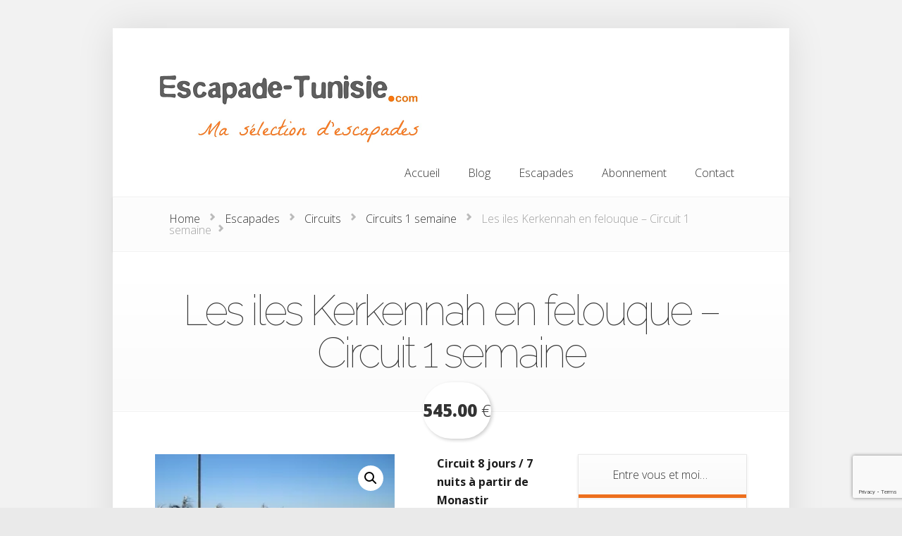

--- FILE ---
content_type: text/html; charset=UTF-8
request_url: http://escapade-tunisie.com/voyages/escapades/les-iles-kerkennah-en-felouque/
body_size: 133922
content:
<!DOCTYPE html>
<!--[if IE 6]>
<html id="ie6" lang="fr-FR">
<![endif]-->
<!--[if IE 7]>
<html id="ie7" lang="fr-FR">
<![endif]-->
<!--[if IE 8]>
<html id="ie8" lang="fr-FR">
<![endif]-->
<!--[if !(IE 6) | !(IE 7) | !(IE 8)  ]><!-->
<html lang="fr-FR">
<!--<![endif]-->
<head>
	<meta charset="UTF-8" />
			
	<meta http-equiv="X-UA-Compatible" content="IE=edge">
	<link rel="pingback" href="http://escapade-tunisie.com/voyages/xmlrpc.php" />

		<!--[if lt IE 9]>
		<script src="http://escapade-tunisie.com/voyages/wp-content/themes/Foxy/js/html5.js" type="text/javascript"></script>
	<![endif]-->

	<script type="text/javascript">
		document.documentElement.className = 'js';
	</script>

	<script>var et_site_url='http://escapade-tunisie.com/voyages';var et_post_id='57';function et_core_page_resource_fallback(a,b){"undefined"===typeof b&&(b=a.sheet.cssRules&&0===a.sheet.cssRules.length);b&&(a.onerror=null,a.onload=null,a.href?a.href=et_site_url+"/?et_core_page_resource="+a.id+et_post_id:a.src&&(a.src=et_site_url+"/?et_core_page_resource="+a.id+et_post_id))}
</script><meta name='robots' content='index, follow, max-image-preview:large, max-snippet:-1, max-video-preview:-1' />
<script>window._wca = window._wca || [];</script>

	<!-- This site is optimized with the Yoast SEO plugin v22.5 - https://yoast.com/wordpress/plugins/seo/ -->
	<title>Les iles Kerkennah en felouque - Circuit 1 semaine - Escapade-Tunisie.com / Voyages</title>
	<meta name="description" content="4 journées complètes sur les iles Kerkennah, un monde à part entre balades et navigation en felouque en compagnie des pêcheurs. Sur la route, visite de l’amphithéâtre d’El Jem, de la médina de Sfax et de Mahdia et son cap Africa." />
	<link rel="canonical" href="http://escapade-tunisie.com/voyages/escapades/les-iles-kerkennah-en-felouque/" />
	<meta property="og:locale" content="fr_FR" />
	<meta property="og:type" content="article" />
	<meta property="og:title" content="Les iles Kerkennah en felouque - Circuit 1 semaine - Escapade-Tunisie.com / Voyages" />
	<meta property="og:description" content="4 journées complètes sur les iles Kerkennah, un monde à part entre balades et navigation en felouque en compagnie des pêcheurs. Sur la route, visite de l’amphithéâtre d’El Jem, de la médina de Sfax et de Mahdia et son cap Africa." />
	<meta property="og:url" content="http://escapade-tunisie.com/voyages/escapades/les-iles-kerkennah-en-felouque/" />
	<meta property="og:site_name" content="Escapade-Tunisie.com / Voyages" />
	<meta property="article:publisher" content="https://www.facebook.com/TerraNomadisTunisie" />
	<meta property="article:modified_time" content="2022-03-12T23:49:35+00:00" />
	<meta property="og:image" content="https://i0.wp.com/escapade-tunisie.com/voyages/wp-content/uploads/2013/09/kekennah-peche.jpg?fit=640%2C480" />
	<meta property="og:image:width" content="640" />
	<meta property="og:image:height" content="480" />
	<meta property="og:image:type" content="image/jpeg" />
	<meta name="twitter:label1" content="Durée de lecture estimée" />
	<meta name="twitter:data1" content="5 minutes" />
	<script type="application/ld+json" class="yoast-schema-graph">{"@context":"https://schema.org","@graph":[{"@type":"WebPage","@id":"http://escapade-tunisie.com/voyages/escapades/les-iles-kerkennah-en-felouque/","url":"http://escapade-tunisie.com/voyages/escapades/les-iles-kerkennah-en-felouque/","name":"Les iles Kerkennah en felouque - Circuit 1 semaine - Escapade-Tunisie.com / Voyages","isPartOf":{"@id":"http://escapade-tunisie.com/voyages/#website"},"primaryImageOfPage":{"@id":"http://escapade-tunisie.com/voyages/escapades/les-iles-kerkennah-en-felouque/#primaryimage"},"image":{"@id":"http://escapade-tunisie.com/voyages/escapades/les-iles-kerkennah-en-felouque/#primaryimage"},"thumbnailUrl":"https://i0.wp.com/escapade-tunisie.com/voyages/wp-content/uploads/2013/09/kekennah-peche.jpg?fit=640%2C480","datePublished":"2013-09-29T17:56:09+00:00","dateModified":"2022-03-12T23:49:35+00:00","description":"4 journées complètes sur les iles Kerkennah, un monde à part entre balades et navigation en felouque en compagnie des pêcheurs. Sur la route, visite de l’amphithéâtre d’El Jem, de la médina de Sfax et de Mahdia et son cap Africa.","breadcrumb":{"@id":"http://escapade-tunisie.com/voyages/escapades/les-iles-kerkennah-en-felouque/#breadcrumb"},"inLanguage":"fr-FR","potentialAction":[{"@type":"ReadAction","target":["http://escapade-tunisie.com/voyages/escapades/les-iles-kerkennah-en-felouque/"]}]},{"@type":"ImageObject","inLanguage":"fr-FR","@id":"http://escapade-tunisie.com/voyages/escapades/les-iles-kerkennah-en-felouque/#primaryimage","url":"https://i0.wp.com/escapade-tunisie.com/voyages/wp-content/uploads/2013/09/kekennah-peche.jpg?fit=640%2C480","contentUrl":"https://i0.wp.com/escapade-tunisie.com/voyages/wp-content/uploads/2013/09/kekennah-peche.jpg?fit=640%2C480","width":640,"height":480,"caption":"iles kerkennah pêche"},{"@type":"BreadcrumbList","@id":"http://escapade-tunisie.com/voyages/escapades/les-iles-kerkennah-en-felouque/#breadcrumb","itemListElement":[{"@type":"ListItem","position":1,"name":"Escapade-Tunisie.com","item":"http://escapade-tunisie.com/voyages/"},{"@type":"ListItem","position":2,"name":"Escapades","item":"http://escapade-tunisie.com/voyages/escapades/"},{"@type":"ListItem","position":3,"name":"Les iles Kerkennah en felouque &#8211; Circuit 1 semaine"}]},{"@type":"WebSite","@id":"http://escapade-tunisie.com/voyages/#website","url":"http://escapade-tunisie.com/voyages/","name":"Escapade-Tunisie.com / Voyages","description":"","potentialAction":[{"@type":"SearchAction","target":{"@type":"EntryPoint","urlTemplate":"http://escapade-tunisie.com/voyages/?s={search_term_string}"},"query-input":"required name=search_term_string"}],"inLanguage":"fr-FR"}]}</script>
	<!-- / Yoast SEO plugin. -->


<link rel='dns-prefetch' href='//stats.wp.com' />
<link rel='dns-prefetch' href='//fonts.googleapis.com' />
<link rel='dns-prefetch' href='//v0.wordpress.com' />
<link rel='dns-prefetch' href='//widgets.wp.com' />
<link rel='dns-prefetch' href='//s0.wp.com' />
<link rel='dns-prefetch' href='//0.gravatar.com' />
<link rel='dns-prefetch' href='//1.gravatar.com' />
<link rel='dns-prefetch' href='//2.gravatar.com' />
<link rel='dns-prefetch' href='//i0.wp.com' />
<link rel="alternate" type="application/rss+xml" title="Escapade-Tunisie.com / Voyages &raquo; Flux" href="http://escapade-tunisie.com/voyages/feed/" />
<link rel="alternate" type="application/rss+xml" title="Escapade-Tunisie.com / Voyages &raquo; Flux des commentaires" href="http://escapade-tunisie.com/voyages/comments/feed/" />
<link rel="alternate" type="application/rss+xml" title="Escapade-Tunisie.com / Voyages &raquo; Les iles Kerkennah en felouque &#8211; Circuit 1 semaine Flux des commentaires" href="http://escapade-tunisie.com/voyages/escapades/les-iles-kerkennah-en-felouque/feed/" />
<script type="text/javascript">
/* <![CDATA[ */
window._wpemojiSettings = {"baseUrl":"https:\/\/s.w.org\/images\/core\/emoji\/15.0.3\/72x72\/","ext":".png","svgUrl":"https:\/\/s.w.org\/images\/core\/emoji\/15.0.3\/svg\/","svgExt":".svg","source":{"concatemoji":"http:\/\/escapade-tunisie.com\/voyages\/wp-includes\/js\/wp-emoji-release.min.js?ver=6.5.7"}};
/*! This file is auto-generated */
!function(i,n){var o,s,e;function c(e){try{var t={supportTests:e,timestamp:(new Date).valueOf()};sessionStorage.setItem(o,JSON.stringify(t))}catch(e){}}function p(e,t,n){e.clearRect(0,0,e.canvas.width,e.canvas.height),e.fillText(t,0,0);var t=new Uint32Array(e.getImageData(0,0,e.canvas.width,e.canvas.height).data),r=(e.clearRect(0,0,e.canvas.width,e.canvas.height),e.fillText(n,0,0),new Uint32Array(e.getImageData(0,0,e.canvas.width,e.canvas.height).data));return t.every(function(e,t){return e===r[t]})}function u(e,t,n){switch(t){case"flag":return n(e,"\ud83c\udff3\ufe0f\u200d\u26a7\ufe0f","\ud83c\udff3\ufe0f\u200b\u26a7\ufe0f")?!1:!n(e,"\ud83c\uddfa\ud83c\uddf3","\ud83c\uddfa\u200b\ud83c\uddf3")&&!n(e,"\ud83c\udff4\udb40\udc67\udb40\udc62\udb40\udc65\udb40\udc6e\udb40\udc67\udb40\udc7f","\ud83c\udff4\u200b\udb40\udc67\u200b\udb40\udc62\u200b\udb40\udc65\u200b\udb40\udc6e\u200b\udb40\udc67\u200b\udb40\udc7f");case"emoji":return!n(e,"\ud83d\udc26\u200d\u2b1b","\ud83d\udc26\u200b\u2b1b")}return!1}function f(e,t,n){var r="undefined"!=typeof WorkerGlobalScope&&self instanceof WorkerGlobalScope?new OffscreenCanvas(300,150):i.createElement("canvas"),a=r.getContext("2d",{willReadFrequently:!0}),o=(a.textBaseline="top",a.font="600 32px Arial",{});return e.forEach(function(e){o[e]=t(a,e,n)}),o}function t(e){var t=i.createElement("script");t.src=e,t.defer=!0,i.head.appendChild(t)}"undefined"!=typeof Promise&&(o="wpEmojiSettingsSupports",s=["flag","emoji"],n.supports={everything:!0,everythingExceptFlag:!0},e=new Promise(function(e){i.addEventListener("DOMContentLoaded",e,{once:!0})}),new Promise(function(t){var n=function(){try{var e=JSON.parse(sessionStorage.getItem(o));if("object"==typeof e&&"number"==typeof e.timestamp&&(new Date).valueOf()<e.timestamp+604800&&"object"==typeof e.supportTests)return e.supportTests}catch(e){}return null}();if(!n){if("undefined"!=typeof Worker&&"undefined"!=typeof OffscreenCanvas&&"undefined"!=typeof URL&&URL.createObjectURL&&"undefined"!=typeof Blob)try{var e="postMessage("+f.toString()+"("+[JSON.stringify(s),u.toString(),p.toString()].join(",")+"));",r=new Blob([e],{type:"text/javascript"}),a=new Worker(URL.createObjectURL(r),{name:"wpTestEmojiSupports"});return void(a.onmessage=function(e){c(n=e.data),a.terminate(),t(n)})}catch(e){}c(n=f(s,u,p))}t(n)}).then(function(e){for(var t in e)n.supports[t]=e[t],n.supports.everything=n.supports.everything&&n.supports[t],"flag"!==t&&(n.supports.everythingExceptFlag=n.supports.everythingExceptFlag&&n.supports[t]);n.supports.everythingExceptFlag=n.supports.everythingExceptFlag&&!n.supports.flag,n.DOMReady=!1,n.readyCallback=function(){n.DOMReady=!0}}).then(function(){return e}).then(function(){var e;n.supports.everything||(n.readyCallback(),(e=n.source||{}).concatemoji?t(e.concatemoji):e.wpemoji&&e.twemoji&&(t(e.twemoji),t(e.wpemoji)))}))}((window,document),window._wpemojiSettings);
/* ]]> */
</script>
<meta content="Foxy v.2.2.19" name="generator"/><style id='wp-emoji-styles-inline-css' type='text/css'>

	img.wp-smiley, img.emoji {
		display: inline !important;
		border: none !important;
		box-shadow: none !important;
		height: 1em !important;
		width: 1em !important;
		margin: 0 0.07em !important;
		vertical-align: -0.1em !important;
		background: none !important;
		padding: 0 !important;
	}
</style>
<link rel='stylesheet' id='wp-block-library-css' href='http://escapade-tunisie.com/voyages/wp-includes/css/dist/block-library/style.min.css?ver=6.5.7' type='text/css' media='all' />
<style id='wp-block-library-inline-css' type='text/css'>
.has-text-align-justify{text-align:justify;}
</style>
<link rel='stylesheet' id='mediaelement-css' href='http://escapade-tunisie.com/voyages/wp-includes/js/mediaelement/mediaelementplayer-legacy.min.css?ver=4.2.17' type='text/css' media='all' />
<link rel='stylesheet' id='wp-mediaelement-css' href='http://escapade-tunisie.com/voyages/wp-includes/js/mediaelement/wp-mediaelement.min.css?ver=6.5.7' type='text/css' media='all' />
<style id='jetpack-sharing-buttons-style-inline-css' type='text/css'>
.jetpack-sharing-buttons__services-list{display:flex;flex-direction:row;flex-wrap:wrap;gap:0;list-style-type:none;margin:5px;padding:0}.jetpack-sharing-buttons__services-list.has-small-icon-size{font-size:12px}.jetpack-sharing-buttons__services-list.has-normal-icon-size{font-size:16px}.jetpack-sharing-buttons__services-list.has-large-icon-size{font-size:24px}.jetpack-sharing-buttons__services-list.has-huge-icon-size{font-size:36px}@media print{.jetpack-sharing-buttons__services-list{display:none!important}}.editor-styles-wrapper .wp-block-jetpack-sharing-buttons{gap:0;padding-inline-start:0}ul.jetpack-sharing-buttons__services-list.has-background{padding:1.25em 2.375em}
</style>
<style id='classic-theme-styles-inline-css' type='text/css'>
/*! This file is auto-generated */
.wp-block-button__link{color:#fff;background-color:#32373c;border-radius:9999px;box-shadow:none;text-decoration:none;padding:calc(.667em + 2px) calc(1.333em + 2px);font-size:1.125em}.wp-block-file__button{background:#32373c;color:#fff;text-decoration:none}
</style>
<style id='global-styles-inline-css' type='text/css'>
body{--wp--preset--color--black: #000000;--wp--preset--color--cyan-bluish-gray: #abb8c3;--wp--preset--color--white: #ffffff;--wp--preset--color--pale-pink: #f78da7;--wp--preset--color--vivid-red: #cf2e2e;--wp--preset--color--luminous-vivid-orange: #ff6900;--wp--preset--color--luminous-vivid-amber: #fcb900;--wp--preset--color--light-green-cyan: #7bdcb5;--wp--preset--color--vivid-green-cyan: #00d084;--wp--preset--color--pale-cyan-blue: #8ed1fc;--wp--preset--color--vivid-cyan-blue: #0693e3;--wp--preset--color--vivid-purple: #9b51e0;--wp--preset--gradient--vivid-cyan-blue-to-vivid-purple: linear-gradient(135deg,rgba(6,147,227,1) 0%,rgb(155,81,224) 100%);--wp--preset--gradient--light-green-cyan-to-vivid-green-cyan: linear-gradient(135deg,rgb(122,220,180) 0%,rgb(0,208,130) 100%);--wp--preset--gradient--luminous-vivid-amber-to-luminous-vivid-orange: linear-gradient(135deg,rgba(252,185,0,1) 0%,rgba(255,105,0,1) 100%);--wp--preset--gradient--luminous-vivid-orange-to-vivid-red: linear-gradient(135deg,rgba(255,105,0,1) 0%,rgb(207,46,46) 100%);--wp--preset--gradient--very-light-gray-to-cyan-bluish-gray: linear-gradient(135deg,rgb(238,238,238) 0%,rgb(169,184,195) 100%);--wp--preset--gradient--cool-to-warm-spectrum: linear-gradient(135deg,rgb(74,234,220) 0%,rgb(151,120,209) 20%,rgb(207,42,186) 40%,rgb(238,44,130) 60%,rgb(251,105,98) 80%,rgb(254,248,76) 100%);--wp--preset--gradient--blush-light-purple: linear-gradient(135deg,rgb(255,206,236) 0%,rgb(152,150,240) 100%);--wp--preset--gradient--blush-bordeaux: linear-gradient(135deg,rgb(254,205,165) 0%,rgb(254,45,45) 50%,rgb(107,0,62) 100%);--wp--preset--gradient--luminous-dusk: linear-gradient(135deg,rgb(255,203,112) 0%,rgb(199,81,192) 50%,rgb(65,88,208) 100%);--wp--preset--gradient--pale-ocean: linear-gradient(135deg,rgb(255,245,203) 0%,rgb(182,227,212) 50%,rgb(51,167,181) 100%);--wp--preset--gradient--electric-grass: linear-gradient(135deg,rgb(202,248,128) 0%,rgb(113,206,126) 100%);--wp--preset--gradient--midnight: linear-gradient(135deg,rgb(2,3,129) 0%,rgb(40,116,252) 100%);--wp--preset--font-size--small: 13px;--wp--preset--font-size--medium: 20px;--wp--preset--font-size--large: 36px;--wp--preset--font-size--x-large: 42px;--wp--preset--spacing--20: 0.44rem;--wp--preset--spacing--30: 0.67rem;--wp--preset--spacing--40: 1rem;--wp--preset--spacing--50: 1.5rem;--wp--preset--spacing--60: 2.25rem;--wp--preset--spacing--70: 3.38rem;--wp--preset--spacing--80: 5.06rem;--wp--preset--shadow--natural: 6px 6px 9px rgba(0, 0, 0, 0.2);--wp--preset--shadow--deep: 12px 12px 50px rgba(0, 0, 0, 0.4);--wp--preset--shadow--sharp: 6px 6px 0px rgba(0, 0, 0, 0.2);--wp--preset--shadow--outlined: 6px 6px 0px -3px rgba(255, 255, 255, 1), 6px 6px rgba(0, 0, 0, 1);--wp--preset--shadow--crisp: 6px 6px 0px rgba(0, 0, 0, 1);}:where(.is-layout-flex){gap: 0.5em;}:where(.is-layout-grid){gap: 0.5em;}body .is-layout-flex{display: flex;}body .is-layout-flex{flex-wrap: wrap;align-items: center;}body .is-layout-flex > *{margin: 0;}body .is-layout-grid{display: grid;}body .is-layout-grid > *{margin: 0;}:where(.wp-block-columns.is-layout-flex){gap: 2em;}:where(.wp-block-columns.is-layout-grid){gap: 2em;}:where(.wp-block-post-template.is-layout-flex){gap: 1.25em;}:where(.wp-block-post-template.is-layout-grid){gap: 1.25em;}.has-black-color{color: var(--wp--preset--color--black) !important;}.has-cyan-bluish-gray-color{color: var(--wp--preset--color--cyan-bluish-gray) !important;}.has-white-color{color: var(--wp--preset--color--white) !important;}.has-pale-pink-color{color: var(--wp--preset--color--pale-pink) !important;}.has-vivid-red-color{color: var(--wp--preset--color--vivid-red) !important;}.has-luminous-vivid-orange-color{color: var(--wp--preset--color--luminous-vivid-orange) !important;}.has-luminous-vivid-amber-color{color: var(--wp--preset--color--luminous-vivid-amber) !important;}.has-light-green-cyan-color{color: var(--wp--preset--color--light-green-cyan) !important;}.has-vivid-green-cyan-color{color: var(--wp--preset--color--vivid-green-cyan) !important;}.has-pale-cyan-blue-color{color: var(--wp--preset--color--pale-cyan-blue) !important;}.has-vivid-cyan-blue-color{color: var(--wp--preset--color--vivid-cyan-blue) !important;}.has-vivid-purple-color{color: var(--wp--preset--color--vivid-purple) !important;}.has-black-background-color{background-color: var(--wp--preset--color--black) !important;}.has-cyan-bluish-gray-background-color{background-color: var(--wp--preset--color--cyan-bluish-gray) !important;}.has-white-background-color{background-color: var(--wp--preset--color--white) !important;}.has-pale-pink-background-color{background-color: var(--wp--preset--color--pale-pink) !important;}.has-vivid-red-background-color{background-color: var(--wp--preset--color--vivid-red) !important;}.has-luminous-vivid-orange-background-color{background-color: var(--wp--preset--color--luminous-vivid-orange) !important;}.has-luminous-vivid-amber-background-color{background-color: var(--wp--preset--color--luminous-vivid-amber) !important;}.has-light-green-cyan-background-color{background-color: var(--wp--preset--color--light-green-cyan) !important;}.has-vivid-green-cyan-background-color{background-color: var(--wp--preset--color--vivid-green-cyan) !important;}.has-pale-cyan-blue-background-color{background-color: var(--wp--preset--color--pale-cyan-blue) !important;}.has-vivid-cyan-blue-background-color{background-color: var(--wp--preset--color--vivid-cyan-blue) !important;}.has-vivid-purple-background-color{background-color: var(--wp--preset--color--vivid-purple) !important;}.has-black-border-color{border-color: var(--wp--preset--color--black) !important;}.has-cyan-bluish-gray-border-color{border-color: var(--wp--preset--color--cyan-bluish-gray) !important;}.has-white-border-color{border-color: var(--wp--preset--color--white) !important;}.has-pale-pink-border-color{border-color: var(--wp--preset--color--pale-pink) !important;}.has-vivid-red-border-color{border-color: var(--wp--preset--color--vivid-red) !important;}.has-luminous-vivid-orange-border-color{border-color: var(--wp--preset--color--luminous-vivid-orange) !important;}.has-luminous-vivid-amber-border-color{border-color: var(--wp--preset--color--luminous-vivid-amber) !important;}.has-light-green-cyan-border-color{border-color: var(--wp--preset--color--light-green-cyan) !important;}.has-vivid-green-cyan-border-color{border-color: var(--wp--preset--color--vivid-green-cyan) !important;}.has-pale-cyan-blue-border-color{border-color: var(--wp--preset--color--pale-cyan-blue) !important;}.has-vivid-cyan-blue-border-color{border-color: var(--wp--preset--color--vivid-cyan-blue) !important;}.has-vivid-purple-border-color{border-color: var(--wp--preset--color--vivid-purple) !important;}.has-vivid-cyan-blue-to-vivid-purple-gradient-background{background: var(--wp--preset--gradient--vivid-cyan-blue-to-vivid-purple) !important;}.has-light-green-cyan-to-vivid-green-cyan-gradient-background{background: var(--wp--preset--gradient--light-green-cyan-to-vivid-green-cyan) !important;}.has-luminous-vivid-amber-to-luminous-vivid-orange-gradient-background{background: var(--wp--preset--gradient--luminous-vivid-amber-to-luminous-vivid-orange) !important;}.has-luminous-vivid-orange-to-vivid-red-gradient-background{background: var(--wp--preset--gradient--luminous-vivid-orange-to-vivid-red) !important;}.has-very-light-gray-to-cyan-bluish-gray-gradient-background{background: var(--wp--preset--gradient--very-light-gray-to-cyan-bluish-gray) !important;}.has-cool-to-warm-spectrum-gradient-background{background: var(--wp--preset--gradient--cool-to-warm-spectrum) !important;}.has-blush-light-purple-gradient-background{background: var(--wp--preset--gradient--blush-light-purple) !important;}.has-blush-bordeaux-gradient-background{background: var(--wp--preset--gradient--blush-bordeaux) !important;}.has-luminous-dusk-gradient-background{background: var(--wp--preset--gradient--luminous-dusk) !important;}.has-pale-ocean-gradient-background{background: var(--wp--preset--gradient--pale-ocean) !important;}.has-electric-grass-gradient-background{background: var(--wp--preset--gradient--electric-grass) !important;}.has-midnight-gradient-background{background: var(--wp--preset--gradient--midnight) !important;}.has-small-font-size{font-size: var(--wp--preset--font-size--small) !important;}.has-medium-font-size{font-size: var(--wp--preset--font-size--medium) !important;}.has-large-font-size{font-size: var(--wp--preset--font-size--large) !important;}.has-x-large-font-size{font-size: var(--wp--preset--font-size--x-large) !important;}
.wp-block-navigation a:where(:not(.wp-element-button)){color: inherit;}
:where(.wp-block-post-template.is-layout-flex){gap: 1.25em;}:where(.wp-block-post-template.is-layout-grid){gap: 1.25em;}
:where(.wp-block-columns.is-layout-flex){gap: 2em;}:where(.wp-block-columns.is-layout-grid){gap: 2em;}
.wp-block-pullquote{font-size: 1.5em;line-height: 1.6;}
</style>
<link rel='stylesheet' id='axScrollToTop-css' href='http://escapade-tunisie.com/voyages/wp-content/plugins/ax-scrollto-top/ax-scrollto-top.css?ver=1.0.0' type='text/css' media='all' />
<link rel='stylesheet' id='contact-form-7-css' href='http://escapade-tunisie.com/voyages/wp-content/plugins/contact-form-7/includes/css/styles.css?ver=5.9.3' type='text/css' media='all' />
<link rel='stylesheet' id='photoswipe-css' href='http://escapade-tunisie.com/voyages/wp-content/plugins/woocommerce/assets/css/photoswipe/photoswipe.min.css?ver=8.8.6' type='text/css' media='all' />
<link rel='stylesheet' id='photoswipe-default-skin-css' href='http://escapade-tunisie.com/voyages/wp-content/plugins/woocommerce/assets/css/photoswipe/default-skin/default-skin.min.css?ver=8.8.6' type='text/css' media='all' />
<link rel='stylesheet' id='woocommerce-layout-css' href='http://escapade-tunisie.com/voyages/wp-content/plugins/woocommerce/assets/css/woocommerce-layout.css?ver=8.8.6' type='text/css' media='all' />
<style id='woocommerce-layout-inline-css' type='text/css'>

	.infinite-scroll .woocommerce-pagination {
		display: none;
	}
</style>
<link rel='stylesheet' id='woocommerce-smallscreen-css' href='http://escapade-tunisie.com/voyages/wp-content/plugins/woocommerce/assets/css/woocommerce-smallscreen.css?ver=8.8.6' type='text/css' media='only screen and (max-width: 768px)' />
<link rel='stylesheet' id='woocommerce-general-css' href='http://escapade-tunisie.com/voyages/wp-content/plugins/woocommerce/assets/css/woocommerce.css?ver=8.8.6' type='text/css' media='all' />
<style id='woocommerce-inline-inline-css' type='text/css'>
.woocommerce form .form-row .required { visibility: visible; }
</style>
<link rel='stylesheet' id='foxy-fonts-open-sans-css' href='http://fonts.googleapis.com/css?family=Open+Sans:300italic,700italic,800italic,400,300,700,800&#038;subset=latin,latin-ext' type='text/css' media='all' />
<link rel='stylesheet' id='foxy-fonts-raleway-css' href='http://fonts.googleapis.com/css?family=Raleway:400,100&#038;subset=latin' type='text/css' media='all' />
<link rel='stylesheet' id='foxy-style-css' href='http://escapade-tunisie.com/voyages/wp-content/themes/Foxy/style.css?ver=6.5.7' type='text/css' media='all' />
<link rel='stylesheet' id='et-shortcodes-css-css' href='http://escapade-tunisie.com/voyages/wp-content/themes/Foxy/epanel/shortcodes/css/shortcodes-legacy.css?ver=2.2.19' type='text/css' media='all' />
<link rel='stylesheet' id='et-shortcodes-responsive-css-css' href='http://escapade-tunisie.com/voyages/wp-content/themes/Foxy/epanel/shortcodes/css/shortcodes_responsive.css?ver=2.2.19' type='text/css' media='all' />
<link rel='stylesheet' id='jetpack_css-css' href='http://escapade-tunisie.com/voyages/wp-content/plugins/jetpack/css/jetpack.css?ver=13.3.2' type='text/css' media='all' />
<link rel='stylesheet' id='magnific_popup-css' href='http://escapade-tunisie.com/voyages/wp-content/themes/Foxy/includes/page_templates/js/magnific_popup/magnific_popup.css?ver=1.3.4' type='text/css' media='screen' />
<link rel='stylesheet' id='et_page_templates-css' href='http://escapade-tunisie.com/voyages/wp-content/themes/Foxy/includes/page_templates/page_templates.css?ver=1.8' type='text/css' media='screen' />
<script type="text/javascript" src="http://escapade-tunisie.com/voyages/wp-includes/js/jquery/jquery.min.js?ver=3.7.1" id="jquery-core-js"></script>
<script type="text/javascript" src="http://escapade-tunisie.com/voyages/wp-includes/js/jquery/jquery-migrate.min.js?ver=3.4.1" id="jquery-migrate-js"></script>
<script type="text/javascript" src="http://escapade-tunisie.com/voyages/wp-content/plugins/woocommerce/assets/js/zoom/jquery.zoom.min.js?ver=1.7.21-wc.8.8.6" id="zoom-js" defer="defer" data-wp-strategy="defer"></script>
<script type="text/javascript" src="http://escapade-tunisie.com/voyages/wp-content/plugins/woocommerce/assets/js/flexslider/jquery.flexslider.min.js?ver=2.7.2-wc.8.8.6" id="flexslider-js" defer="defer" data-wp-strategy="defer"></script>
<script type="text/javascript" src="http://escapade-tunisie.com/voyages/wp-content/plugins/woocommerce/assets/js/photoswipe/photoswipe.min.js?ver=4.1.1-wc.8.8.6" id="photoswipe-js" defer="defer" data-wp-strategy="defer"></script>
<script type="text/javascript" src="http://escapade-tunisie.com/voyages/wp-content/plugins/woocommerce/assets/js/photoswipe/photoswipe-ui-default.min.js?ver=4.1.1-wc.8.8.6" id="photoswipe-ui-default-js" defer="defer" data-wp-strategy="defer"></script>
<script type="text/javascript" id="wc-single-product-js-extra">
/* <![CDATA[ */
var wc_single_product_params = {"i18n_required_rating_text":"Veuillez s\u00e9lectionner une note","review_rating_required":"yes","flexslider":{"rtl":false,"animation":"slide","smoothHeight":true,"directionNav":false,"controlNav":"thumbnails","slideshow":false,"animationSpeed":500,"animationLoop":false,"allowOneSlide":false},"zoom_enabled":"1","zoom_options":[],"photoswipe_enabled":"1","photoswipe_options":{"shareEl":false,"closeOnScroll":false,"history":false,"hideAnimationDuration":0,"showAnimationDuration":0},"flexslider_enabled":"1"};
/* ]]> */
</script>
<script type="text/javascript" src="http://escapade-tunisie.com/voyages/wp-content/plugins/woocommerce/assets/js/frontend/single-product.min.js?ver=8.8.6" id="wc-single-product-js" defer="defer" data-wp-strategy="defer"></script>
<script type="text/javascript" src="http://escapade-tunisie.com/voyages/wp-content/plugins/woocommerce/assets/js/jquery-blockui/jquery.blockUI.min.js?ver=2.7.0-wc.8.8.6" id="jquery-blockui-js" defer="defer" data-wp-strategy="defer"></script>
<script type="text/javascript" src="http://escapade-tunisie.com/voyages/wp-content/plugins/woocommerce/assets/js/js-cookie/js.cookie.min.js?ver=2.1.4-wc.8.8.6" id="js-cookie-js" defer="defer" data-wp-strategy="defer"></script>
<script type="text/javascript" id="woocommerce-js-extra">
/* <![CDATA[ */
var woocommerce_params = {"ajax_url":"\/voyages\/wp-admin\/admin-ajax.php","wc_ajax_url":"\/voyages\/?wc-ajax=%%endpoint%%"};
/* ]]> */
</script>
<script type="text/javascript" src="http://escapade-tunisie.com/voyages/wp-content/plugins/woocommerce/assets/js/frontend/woocommerce.min.js?ver=8.8.6" id="woocommerce-js" defer="defer" data-wp-strategy="defer"></script>
<script type="text/javascript" src="https://stats.wp.com/s-202604.js" id="woocommerce-analytics-js" defer="defer" data-wp-strategy="defer"></script>
<link rel="https://api.w.org/" href="http://escapade-tunisie.com/voyages/wp-json/" /><link rel="alternate" type="application/json" href="http://escapade-tunisie.com/voyages/wp-json/wp/v2/product/57" /><link rel="EditURI" type="application/rsd+xml" title="RSD" href="http://escapade-tunisie.com/voyages/xmlrpc.php?rsd" />
<meta name="generator" content="WordPress 6.5.7" />
<meta name="generator" content="WooCommerce 8.8.6" />
<link rel="alternate" type="application/json+oembed" href="http://escapade-tunisie.com/voyages/wp-json/oembed/1.0/embed?url=http%3A%2F%2Fescapade-tunisie.com%2Fvoyages%2Fescapades%2Fles-iles-kerkennah-en-felouque%2F" />
<link rel="alternate" type="text/xml+oembed" href="http://escapade-tunisie.com/voyages/wp-json/oembed/1.0/embed?url=http%3A%2F%2Fescapade-tunisie.com%2Fvoyages%2Fescapades%2Fles-iles-kerkennah-en-felouque%2F&#038;format=xml" />
	<style>img#wpstats{display:none}</style>
				<style>
			a { color: #4bb6f5; }
			body { color: #878787; }

			#featured { background-color: #f7a13c; }

			#featured { -webkit-box-shadow: inset 0 0 250px #bd3905; -moz-box-shadow: inset 0 0 250px #bd3905; box-shadow: inset 0 0 250px #bd3905; }

			#top-navigation > ul > li.sfHover > a, #top-navigation > ul > li > a:hover, .mobile_nav, #home-tab-area > ul > li.home-tab-active, #footer-bottom li a:hover, .et-product:hover .et-price-button, .et-products li:hover .et-price-button, #callout { background-color: #ff8a1d; }
			@media only screen and (max-width: 767px){
				#callout > strong { background-color: #ff8a1d; }
			}
			#top-navigation > ul > li.sfHover > a, #top-navigation > ul > li > a:hover, #home-tab-area > ul > li.home-tab-active, #footer-bottom li a:hover, .mobile_nav, #callout { -moz-box-shadow: inset 0 0 30px #d9531f; -webkit-box-shadow: inset 0 0 30px #d9531f; box-shadow: inset 0 0 30px #d9531f; }

			#progress-time { background-color: #ed6f1d; }
			#home-tab-area > ul, .widget h4.widgettitle { border-bottom: 5px solid #ed6f1d; }

				</style>
	<meta name="viewport" content="width=device-width, initial-scale=1.0, maximum-scale=1.0, user-scalable=0" /><link rel="preload" href="http://escapade-tunisie.com/voyages/wp-content/themes/Foxy/core/admin/fonts/modules.ttf" as="font" crossorigin="anonymous">	<noscript><style>.woocommerce-product-gallery{ opacity: 1 !important; }</style></noscript>
	<link rel="stylesheet" id="et-customizer-global-cached-inline-styles" href="http://escapade-tunisie.com/voyages/wp-content/et-cache/global/et-customizer-global-17673393447796.min.css" onerror="et_core_page_resource_fallback(this, true)" onload="et_core_page_resource_fallback(this)" /></head>
<body class="product-template-default single single-product postid-57 theme-Foxy woocommerce woocommerce-page woocommerce-no-js et_includes_sidebar">
	<div id="body-area">
		<div class="container">
			<header id="main-header" class="clearfix">
								<a href="http://escapade-tunisie.com/voyages/"><img src="http://escapade-tunisie.com/voyages/wp-content/uploads/2013/09/fond-logo-large-02_400.png" alt="Escapade-Tunisie.com / Voyages" id="logo"/></a>
				<p id="slogan"></p>

				<nav id="top-navigation">
				<ul id="menu-menu-top" class="nav"><li id="menu-item-227" class="menu-item menu-item-type-custom menu-item-object-custom menu-item-home menu-item-227"><a href="http://escapade-tunisie.com/voyages">Accueil</a></li>
<li id="menu-item-192" class="menu-item menu-item-type-custom menu-item-object-custom menu-item-192"><a href="http://escapade-tunisie.com/blog/">Blog</a></li>
<li id="menu-item-193" class="menu-item menu-item-type-post_type menu-item-object-page current_page_parent menu-item-193"><a href="http://escapade-tunisie.com/voyages/escapades/">Escapades</a></li>
<li id="menu-item-195" class="menu-item menu-item-type-post_type menu-item-object-page menu-item-195"><a href="http://escapade-tunisie.com/voyages/abonnement/">Abonnement</a></li>
<li id="menu-item-198" class="menu-item menu-item-type-post_type menu-item-object-page menu-item-198"><a href="http://escapade-tunisie.com/voyages/contact/">Contact</a></li>
</ul>				</nav>

				<div id="et_mobile_nav_menu"><a href="#" class="mobile_nav closed">Navigation Menu</a></div>			</header> <!-- #main-header -->
	<div id="breadcrumbs" itemprop="breadcrumb"><a href="http://escapade-tunisie.com/voyages">Home</a> <span class="raquo">&raquo;</span> <a href="http://escapade-tunisie.com/voyages/escapades/">Escapades</a> <span class="raquo">&raquo;</span> <a href="http://escapade-tunisie.com/voyages/categorie-produit/circuits/">Circuits</a> <span class="raquo">&raquo;</span> <a href="http://escapade-tunisie.com/voyages/categorie-produit/circuits/circuits-1-semaine/">Circuits 1 semaine</a> <span class="raquo">&raquo;</span> Les iles Kerkennah en felouque &#8211; Circuit 1 semaine<span class="raquo">&raquo;</span></div><div id="category-name">
	<h1 class="category-title">Les iles Kerkennah en felouque &#8211; Circuit 1 semaine</h1>

		<div class="et-price-button">
		<span class="et-price-sale"><span class="woocommerce-Price-amount amount"><bdi>545.00&nbsp;<span class="woocommerce-Price-currencySymbol"><span>&euro;</span></span></bdi></span></span>
	</div>
	</div> <!--#category-name -->
		<div id="content" class="clearfix">
			<div id="left-area">
					
			<div class="woocommerce-notices-wrapper"></div><div id="product-57" class="product type-product post-57 status-publish first instock product_cat-circuits-1-semaine product_tag-kerkennah has-post-thumbnail featured shipping-taxable purchasable product-type-simple">

	<div class="woocommerce-product-gallery woocommerce-product-gallery--with-images woocommerce-product-gallery--columns-4 images" data-columns="4" style="opacity: 0; transition: opacity .25s ease-in-out;">
	<div class="woocommerce-product-gallery__wrapper">
		<div data-thumb="https://i0.wp.com/escapade-tunisie.com/voyages/wp-content/uploads/2013/09/kekennah-peche.jpg?fit=100%2C75" data-thumb-alt="iles kerkennah pêche" class="woocommerce-product-gallery__image"><a href="https://i0.wp.com/escapade-tunisie.com/voyages/wp-content/uploads/2013/09/kekennah-peche.jpg?fit=640%2C480"><img width="300" height="225" src="https://i0.wp.com/escapade-tunisie.com/voyages/wp-content/uploads/2013/09/kekennah-peche.jpg?fit=300%2C225" class="wp-post-image" alt="iles kerkennah pêche" title="kekennah peche" data-caption="" data-src="https://i0.wp.com/escapade-tunisie.com/voyages/wp-content/uploads/2013/09/kekennah-peche.jpg?fit=640%2C480" data-large_image="https://i0.wp.com/escapade-tunisie.com/voyages/wp-content/uploads/2013/09/kekennah-peche.jpg?fit=640%2C480" data-large_image_width="640" data-large_image_height="480" decoding="async" fetchpriority="high" srcset="https://i0.wp.com/escapade-tunisie.com/voyages/wp-content/uploads/2013/09/kekennah-peche.jpg?w=640 640w, https://i0.wp.com/escapade-tunisie.com/voyages/wp-content/uploads/2013/09/kekennah-peche.jpg?resize=300%2C225 300w, https://i0.wp.com/escapade-tunisie.com/voyages/wp-content/uploads/2013/09/kekennah-peche.jpg?resize=220%2C165 220w, https://i0.wp.com/escapade-tunisie.com/voyages/wp-content/uploads/2013/09/kekennah-peche.jpg?resize=187%2C140 187w, https://i0.wp.com/escapade-tunisie.com/voyages/wp-content/uploads/2013/09/kekennah-peche.jpg?resize=453%2C339 453w, https://i0.wp.com/escapade-tunisie.com/voyages/wp-content/uploads/2013/09/kekennah-peche.jpg?resize=150%2C112 150w" sizes="(max-width: 300px) 100vw, 300px" data-attachment-id="258" data-permalink="http://escapade-tunisie.com/voyages/?attachment_id=258" data-orig-file="https://i0.wp.com/escapade-tunisie.com/voyages/wp-content/uploads/2013/09/kekennah-peche.jpg?fit=640%2C480" data-orig-size="640,480" data-comments-opened="1" data-image-meta="{&quot;aperture&quot;:&quot;5&quot;,&quot;credit&quot;:&quot;Picasa 2.7&quot;,&quot;camera&quot;:&quot;PENTAX Optio 330&quot;,&quot;caption&quot;:&quot;&quot;,&quot;created_timestamp&quot;:&quot;1143895508&quot;,&quot;copyright&quot;:&quot;&quot;,&quot;focal_length&quot;:&quot;7.6&quot;,&quot;iso&quot;:&quot;0&quot;,&quot;shutter_speed&quot;:&quot;0.001&quot;,&quot;title&quot;:&quot;&quot;}" data-image-title="kekennah peche" data-image-description="&lt;p&gt;iles kerkennah pêche&lt;/p&gt;
" data-image-caption="" data-medium-file="https://i0.wp.com/escapade-tunisie.com/voyages/wp-content/uploads/2013/09/kekennah-peche.jpg?fit=300%2C225" data-large-file="https://i0.wp.com/escapade-tunisie.com/voyages/wp-content/uploads/2013/09/kekennah-peche.jpg?fit=545%2C409" /></a></div><div data-thumb="https://i0.wp.com/escapade-tunisie.com/voyages/wp-content/uploads/2013/09/kerkennah-carte.jpg?fit=100%2C75" data-thumb-alt="Carte de Kerkennah - Escapade Tunisie" class="woocommerce-product-gallery__image"><a href="https://i0.wp.com/escapade-tunisie.com/voyages/wp-content/uploads/2013/09/kerkennah-carte.jpg?fit=640%2C480"><img width="300" height="225" src="https://i0.wp.com/escapade-tunisie.com/voyages/wp-content/uploads/2013/09/kerkennah-carte.jpg?fit=300%2C225" class="" alt="Carte de Kerkennah - Escapade Tunisie" title="kerkennah carte" data-caption="" data-src="https://i0.wp.com/escapade-tunisie.com/voyages/wp-content/uploads/2013/09/kerkennah-carte.jpg?fit=640%2C480" data-large_image="https://i0.wp.com/escapade-tunisie.com/voyages/wp-content/uploads/2013/09/kerkennah-carte.jpg?fit=640%2C480" data-large_image_width="640" data-large_image_height="480" decoding="async" srcset="https://i0.wp.com/escapade-tunisie.com/voyages/wp-content/uploads/2013/09/kerkennah-carte.jpg?w=640 640w, https://i0.wp.com/escapade-tunisie.com/voyages/wp-content/uploads/2013/09/kerkennah-carte.jpg?resize=300%2C225 300w, https://i0.wp.com/escapade-tunisie.com/voyages/wp-content/uploads/2013/09/kerkennah-carte.jpg?resize=220%2C165 220w, https://i0.wp.com/escapade-tunisie.com/voyages/wp-content/uploads/2013/09/kerkennah-carte.jpg?resize=187%2C140 187w, https://i0.wp.com/escapade-tunisie.com/voyages/wp-content/uploads/2013/09/kerkennah-carte.jpg?resize=453%2C339 453w, https://i0.wp.com/escapade-tunisie.com/voyages/wp-content/uploads/2013/09/kerkennah-carte.jpg?resize=150%2C112 150w" sizes="(max-width: 300px) 100vw, 300px" data-attachment-id="260" data-permalink="http://escapade-tunisie.com/voyages/?attachment_id=260" data-orig-file="https://i0.wp.com/escapade-tunisie.com/voyages/wp-content/uploads/2013/09/kerkennah-carte.jpg?fit=640%2C480" data-orig-size="640,480" data-comments-opened="1" data-image-meta="{&quot;aperture&quot;:&quot;0&quot;,&quot;credit&quot;:&quot;&quot;,&quot;camera&quot;:&quot;&quot;,&quot;caption&quot;:&quot;&quot;,&quot;created_timestamp&quot;:&quot;0&quot;,&quot;copyright&quot;:&quot;&quot;,&quot;focal_length&quot;:&quot;0&quot;,&quot;iso&quot;:&quot;0&quot;,&quot;shutter_speed&quot;:&quot;0&quot;,&quot;title&quot;:&quot;&quot;}" data-image-title="kerkennah carte" data-image-description="&lt;p&gt;Carte de Kerkennah &#8211; Escapade Tunisie&lt;/p&gt;
" data-image-caption="" data-medium-file="https://i0.wp.com/escapade-tunisie.com/voyages/wp-content/uploads/2013/09/kerkennah-carte.jpg?fit=300%2C225" data-large-file="https://i0.wp.com/escapade-tunisie.com/voyages/wp-content/uploads/2013/09/kerkennah-carte.jpg?fit=545%2C409" /></a></div><div data-thumb="https://i0.wp.com/escapade-tunisie.com/voyages/wp-content/uploads/2013/09/kerkennah-plage.jpg?fit=100%2C75" data-thumb-alt="sur les iles kerkennah | escapade tunisie" class="woocommerce-product-gallery__image"><a href="https://i0.wp.com/escapade-tunisie.com/voyages/wp-content/uploads/2013/09/kerkennah-plage.jpg?fit=640%2C480"><img width="300" height="225" src="https://i0.wp.com/escapade-tunisie.com/voyages/wp-content/uploads/2013/09/kerkennah-plage.jpg?fit=300%2C225" class="" alt="sur les iles kerkennah | escapade tunisie" title="kerkennah plage" data-caption="" data-src="https://i0.wp.com/escapade-tunisie.com/voyages/wp-content/uploads/2013/09/kerkennah-plage.jpg?fit=640%2C480" data-large_image="https://i0.wp.com/escapade-tunisie.com/voyages/wp-content/uploads/2013/09/kerkennah-plage.jpg?fit=640%2C480" data-large_image_width="640" data-large_image_height="480" decoding="async" srcset="https://i0.wp.com/escapade-tunisie.com/voyages/wp-content/uploads/2013/09/kerkennah-plage.jpg?w=640 640w, https://i0.wp.com/escapade-tunisie.com/voyages/wp-content/uploads/2013/09/kerkennah-plage.jpg?resize=300%2C225 300w, https://i0.wp.com/escapade-tunisie.com/voyages/wp-content/uploads/2013/09/kerkennah-plage.jpg?resize=220%2C165 220w, https://i0.wp.com/escapade-tunisie.com/voyages/wp-content/uploads/2013/09/kerkennah-plage.jpg?resize=187%2C140 187w, https://i0.wp.com/escapade-tunisie.com/voyages/wp-content/uploads/2013/09/kerkennah-plage.jpg?resize=453%2C339 453w, https://i0.wp.com/escapade-tunisie.com/voyages/wp-content/uploads/2013/09/kerkennah-plage.jpg?resize=150%2C112 150w" sizes="(max-width: 300px) 100vw, 300px" data-attachment-id="261" data-permalink="http://escapade-tunisie.com/voyages/?attachment_id=261" data-orig-file="https://i0.wp.com/escapade-tunisie.com/voyages/wp-content/uploads/2013/09/kerkennah-plage.jpg?fit=640%2C480" data-orig-size="640,480" data-comments-opened="1" data-image-meta="{&quot;aperture&quot;:&quot;8&quot;,&quot;credit&quot;:&quot;Picasa&quot;,&quot;camera&quot;:&quot;FinePix S3Pro&quot;,&quot;caption&quot;:&quot;&quot;,&quot;created_timestamp&quot;:&quot;1115068198&quot;,&quot;copyright&quot;:&quot;&quot;,&quot;focal_length&quot;:&quot;30&quot;,&quot;iso&quot;:&quot;100&quot;,&quot;shutter_speed&quot;:&quot;0.002&quot;,&quot;title&quot;:&quot;&quot;}" data-image-title="kerkennah plage" data-image-description="&lt;p&gt;sur les iles kerkennah | escapade tunisie&lt;/p&gt;
" data-image-caption="" data-medium-file="https://i0.wp.com/escapade-tunisie.com/voyages/wp-content/uploads/2013/09/kerkennah-plage.jpg?fit=300%2C225" data-large-file="https://i0.wp.com/escapade-tunisie.com/voyages/wp-content/uploads/2013/09/kerkennah-plage.jpg?fit=545%2C409" /></a></div><div data-thumb="https://i0.wp.com/escapade-tunisie.com/voyages/wp-content/uploads/2013/09/kerkennah-cote.jpg?fit=100%2C75" data-thumb-alt="kerkennah côte | escapade tunisie" class="woocommerce-product-gallery__image"><a href="https://i0.wp.com/escapade-tunisie.com/voyages/wp-content/uploads/2013/09/kerkennah-cote.jpg?fit=640%2C480"><img width="300" height="225" src="https://i0.wp.com/escapade-tunisie.com/voyages/wp-content/uploads/2013/09/kerkennah-cote.jpg?fit=300%2C225" class="" alt="kerkennah côte | escapade tunisie" title="kerkennah cote" data-caption="" data-src="https://i0.wp.com/escapade-tunisie.com/voyages/wp-content/uploads/2013/09/kerkennah-cote.jpg?fit=640%2C480" data-large_image="https://i0.wp.com/escapade-tunisie.com/voyages/wp-content/uploads/2013/09/kerkennah-cote.jpg?fit=640%2C480" data-large_image_width="640" data-large_image_height="480" decoding="async" loading="lazy" srcset="https://i0.wp.com/escapade-tunisie.com/voyages/wp-content/uploads/2013/09/kerkennah-cote.jpg?w=640 640w, https://i0.wp.com/escapade-tunisie.com/voyages/wp-content/uploads/2013/09/kerkennah-cote.jpg?resize=300%2C225 300w, https://i0.wp.com/escapade-tunisie.com/voyages/wp-content/uploads/2013/09/kerkennah-cote.jpg?resize=220%2C165 220w, https://i0.wp.com/escapade-tunisie.com/voyages/wp-content/uploads/2013/09/kerkennah-cote.jpg?resize=187%2C140 187w, https://i0.wp.com/escapade-tunisie.com/voyages/wp-content/uploads/2013/09/kerkennah-cote.jpg?resize=453%2C339 453w, https://i0.wp.com/escapade-tunisie.com/voyages/wp-content/uploads/2013/09/kerkennah-cote.jpg?resize=150%2C112 150w" sizes="(max-width: 300px) 100vw, 300px" data-attachment-id="265" data-permalink="http://escapade-tunisie.com/voyages/?attachment_id=265" data-orig-file="https://i0.wp.com/escapade-tunisie.com/voyages/wp-content/uploads/2013/09/kerkennah-cote.jpg?fit=640%2C480" data-orig-size="640,480" data-comments-opened="1" data-image-meta="{&quot;aperture&quot;:&quot;6.7&quot;,&quot;credit&quot;:&quot;Picasa&quot;,&quot;camera&quot;:&quot;FinePix S3Pro&quot;,&quot;caption&quot;:&quot;&quot;,&quot;created_timestamp&quot;:&quot;1115018608&quot;,&quot;copyright&quot;:&quot;&quot;,&quot;focal_length&quot;:&quot;40&quot;,&quot;iso&quot;:&quot;100&quot;,&quot;shutter_speed&quot;:&quot;0.00555555555556&quot;,&quot;title&quot;:&quot;&quot;}" data-image-title="kerkennah cote" data-image-description="&lt;p&gt;kerkennah côte | escapade tunisie&lt;/p&gt;
" data-image-caption="" data-medium-file="https://i0.wp.com/escapade-tunisie.com/voyages/wp-content/uploads/2013/09/kerkennah-cote.jpg?fit=300%2C225" data-large-file="https://i0.wp.com/escapade-tunisie.com/voyages/wp-content/uploads/2013/09/kerkennah-cote.jpg?fit=545%2C409" /></a></div><div data-thumb="https://i0.wp.com/escapade-tunisie.com/voyages/wp-content/uploads/2013/09/mahdia-cap-africa.jpg?fit=100%2C75" data-thumb-alt="Mahdia Cap Africa | Escapade Tunisie" class="woocommerce-product-gallery__image"><a href="https://i0.wp.com/escapade-tunisie.com/voyages/wp-content/uploads/2013/09/mahdia-cap-africa.jpg?fit=640%2C480"><img width="300" height="225" src="https://i0.wp.com/escapade-tunisie.com/voyages/wp-content/uploads/2013/09/mahdia-cap-africa.jpg?fit=300%2C225" class="" alt="Mahdia Cap Africa | Escapade Tunisie" title="mahdia cap africa" data-caption="" data-src="https://i0.wp.com/escapade-tunisie.com/voyages/wp-content/uploads/2013/09/mahdia-cap-africa.jpg?fit=640%2C480" data-large_image="https://i0.wp.com/escapade-tunisie.com/voyages/wp-content/uploads/2013/09/mahdia-cap-africa.jpg?fit=640%2C480" data-large_image_width="640" data-large_image_height="480" decoding="async" loading="lazy" srcset="https://i0.wp.com/escapade-tunisie.com/voyages/wp-content/uploads/2013/09/mahdia-cap-africa.jpg?w=640 640w, https://i0.wp.com/escapade-tunisie.com/voyages/wp-content/uploads/2013/09/mahdia-cap-africa.jpg?resize=300%2C225 300w, https://i0.wp.com/escapade-tunisie.com/voyages/wp-content/uploads/2013/09/mahdia-cap-africa.jpg?resize=220%2C165 220w, https://i0.wp.com/escapade-tunisie.com/voyages/wp-content/uploads/2013/09/mahdia-cap-africa.jpg?resize=187%2C140 187w, https://i0.wp.com/escapade-tunisie.com/voyages/wp-content/uploads/2013/09/mahdia-cap-africa.jpg?resize=453%2C339 453w, https://i0.wp.com/escapade-tunisie.com/voyages/wp-content/uploads/2013/09/mahdia-cap-africa.jpg?resize=150%2C112 150w" sizes="(max-width: 300px) 100vw, 300px" data-attachment-id="262" data-permalink="http://escapade-tunisie.com/voyages/?attachment_id=262" data-orig-file="https://i0.wp.com/escapade-tunisie.com/voyages/wp-content/uploads/2013/09/mahdia-cap-africa.jpg?fit=640%2C480" data-orig-size="640,480" data-comments-opened="1" data-image-meta="{&quot;aperture&quot;:&quot;0&quot;,&quot;credit&quot;:&quot;Picasa&quot;,&quot;camera&quot;:&quot;&quot;,&quot;caption&quot;:&quot;&quot;,&quot;created_timestamp&quot;:&quot;1370122662&quot;,&quot;copyright&quot;:&quot;&quot;,&quot;focal_length&quot;:&quot;0&quot;,&quot;iso&quot;:&quot;0&quot;,&quot;shutter_speed&quot;:&quot;0&quot;,&quot;title&quot;:&quot;&quot;}" data-image-title="mahdia cap africa" data-image-description="&lt;p&gt;&lt;strong&gt;Mahdia Cap Africa&lt;/strong&gt; | Escapade Tunisie&lt;/p&gt;
" data-image-caption="" data-medium-file="https://i0.wp.com/escapade-tunisie.com/voyages/wp-content/uploads/2013/09/mahdia-cap-africa.jpg?fit=300%2C225" data-large-file="https://i0.wp.com/escapade-tunisie.com/voyages/wp-content/uploads/2013/09/mahdia-cap-africa.jpg?fit=545%2C409" /></a></div><div data-thumb="https://i0.wp.com/escapade-tunisie.com/voyages/wp-content/uploads/2013/09/sfax-medina-flickr-riot-baby.jpg?fit=100%2C75" data-thumb-alt="Médina de Sfax" class="woocommerce-product-gallery__image"><a href="https://i0.wp.com/escapade-tunisie.com/voyages/wp-content/uploads/2013/09/sfax-medina-flickr-riot-baby.jpg?fit=640%2C480"><img width="300" height="225" src="https://i0.wp.com/escapade-tunisie.com/voyages/wp-content/uploads/2013/09/sfax-medina-flickr-riot-baby.jpg?fit=300%2C225" class="" alt="Médina de Sfax" title="sfax medina " data-caption="" data-src="https://i0.wp.com/escapade-tunisie.com/voyages/wp-content/uploads/2013/09/sfax-medina-flickr-riot-baby.jpg?fit=640%2C480" data-large_image="https://i0.wp.com/escapade-tunisie.com/voyages/wp-content/uploads/2013/09/sfax-medina-flickr-riot-baby.jpg?fit=640%2C480" data-large_image_width="640" data-large_image_height="480" decoding="async" loading="lazy" srcset="https://i0.wp.com/escapade-tunisie.com/voyages/wp-content/uploads/2013/09/sfax-medina-flickr-riot-baby.jpg?w=640 640w, https://i0.wp.com/escapade-tunisie.com/voyages/wp-content/uploads/2013/09/sfax-medina-flickr-riot-baby.jpg?resize=300%2C225 300w, https://i0.wp.com/escapade-tunisie.com/voyages/wp-content/uploads/2013/09/sfax-medina-flickr-riot-baby.jpg?resize=220%2C165 220w, https://i0.wp.com/escapade-tunisie.com/voyages/wp-content/uploads/2013/09/sfax-medina-flickr-riot-baby.jpg?resize=187%2C140 187w, https://i0.wp.com/escapade-tunisie.com/voyages/wp-content/uploads/2013/09/sfax-medina-flickr-riot-baby.jpg?resize=453%2C339 453w, https://i0.wp.com/escapade-tunisie.com/voyages/wp-content/uploads/2013/09/sfax-medina-flickr-riot-baby.jpg?resize=150%2C112 150w" sizes="(max-width: 300px) 100vw, 300px" data-attachment-id="267" data-permalink="http://escapade-tunisie.com/voyages/?attachment_id=267" data-orig-file="https://i0.wp.com/escapade-tunisie.com/voyages/wp-content/uploads/2013/09/sfax-medina-flickr-riot-baby.jpg?fit=640%2C480" data-orig-size="640,480" data-comments-opened="1" data-image-meta="{&quot;aperture&quot;:&quot;14&quot;,&quot;credit&quot;:&quot;unknown&quot;,&quot;camera&quot;:&quot;Canon EOS 400D DIGITAL&quot;,&quot;caption&quot;:&quot;&quot;,&quot;created_timestamp&quot;:&quot;1248954898&quot;,&quot;copyright&quot;:&quot;&quot;,&quot;focal_length&quot;:&quot;18&quot;,&quot;iso&quot;:&quot;100&quot;,&quot;shutter_speed&quot;:&quot;0.01&quot;,&quot;title&quot;:&quot;&quot;}" data-image-title="sfax medina " data-image-description="&lt;p&gt;&lt;strong&gt;Médina de Sfax &lt;/strong&gt;&lt;br /&gt;
Flickr © Riot-Baby&lt;/p&gt;
" data-image-caption="" data-medium-file="https://i0.wp.com/escapade-tunisie.com/voyages/wp-content/uploads/2013/09/sfax-medina-flickr-riot-baby.jpg?fit=300%2C225" data-large-file="https://i0.wp.com/escapade-tunisie.com/voyages/wp-content/uploads/2013/09/sfax-medina-flickr-riot-baby.jpg?fit=545%2C409" /></a></div><div data-thumb="https://i0.wp.com/escapade-tunisie.com/voyages/wp-content/uploads/2013/09/amphitheatre-el-jem.jpg?fit=100%2C75" data-thumb-alt="amphitheatre el jem | escapade tunisie" class="woocommerce-product-gallery__image"><a href="https://i0.wp.com/escapade-tunisie.com/voyages/wp-content/uploads/2013/09/amphitheatre-el-jem.jpg?fit=484%2C363"><img width="300" height="225" src="https://i0.wp.com/escapade-tunisie.com/voyages/wp-content/uploads/2013/09/amphitheatre-el-jem.jpg?fit=300%2C225" class="" alt="amphitheatre el jem | escapade tunisie" title="amphitheatre el jem" data-caption="" data-src="https://i0.wp.com/escapade-tunisie.com/voyages/wp-content/uploads/2013/09/amphitheatre-el-jem.jpg?fit=484%2C363" data-large_image="https://i0.wp.com/escapade-tunisie.com/voyages/wp-content/uploads/2013/09/amphitheatre-el-jem.jpg?fit=484%2C363" data-large_image_width="484" data-large_image_height="363" decoding="async" loading="lazy" srcset="https://i0.wp.com/escapade-tunisie.com/voyages/wp-content/uploads/2013/09/amphitheatre-el-jem.jpg?w=484 484w, https://i0.wp.com/escapade-tunisie.com/voyages/wp-content/uploads/2013/09/amphitheatre-el-jem.jpg?resize=300%2C225 300w, https://i0.wp.com/escapade-tunisie.com/voyages/wp-content/uploads/2013/09/amphitheatre-el-jem.jpg?resize=220%2C165 220w, https://i0.wp.com/escapade-tunisie.com/voyages/wp-content/uploads/2013/09/amphitheatre-el-jem.jpg?resize=187%2C140 187w, https://i0.wp.com/escapade-tunisie.com/voyages/wp-content/uploads/2013/09/amphitheatre-el-jem.jpg?resize=453%2C339 453w, https://i0.wp.com/escapade-tunisie.com/voyages/wp-content/uploads/2013/09/amphitheatre-el-jem.jpg?resize=150%2C112 150w" sizes="(max-width: 300px) 100vw, 300px" data-attachment-id="259" data-permalink="http://escapade-tunisie.com/voyages/?attachment_id=259" data-orig-file="https://i0.wp.com/escapade-tunisie.com/voyages/wp-content/uploads/2013/09/amphitheatre-el-jem.jpg?fit=484%2C363" data-orig-size="484,363" data-comments-opened="1" data-image-meta="{&quot;aperture&quot;:&quot;0&quot;,&quot;credit&quot;:&quot;Picasa&quot;,&quot;camera&quot;:&quot;&quot;,&quot;caption&quot;:&quot;&quot;,&quot;created_timestamp&quot;:&quot;1376296059&quot;,&quot;copyright&quot;:&quot;&quot;,&quot;focal_length&quot;:&quot;0&quot;,&quot;iso&quot;:&quot;0&quot;,&quot;shutter_speed&quot;:&quot;0&quot;,&quot;title&quot;:&quot;&quot;}" data-image-title="amphitheatre el jem" data-image-description="&lt;p&gt;amphitheatre el jem | escapade tunisie&lt;/p&gt;
" data-image-caption="" data-medium-file="https://i0.wp.com/escapade-tunisie.com/voyages/wp-content/uploads/2013/09/amphitheatre-el-jem.jpg?fit=300%2C225" data-large-file="https://i0.wp.com/escapade-tunisie.com/voyages/wp-content/uploads/2013/09/amphitheatre-el-jem.jpg?fit=484%2C363" /></a></div><div data-thumb="" data-thumb-alt="" class="woocommerce-product-gallery__image"><a href=""></a></div>	</div>
</div>

	<div class="summary entry-summary">
		<div class="woocommerce-product-details__short-description">
	<p><strong>Circuit 8 jours / 7 nuits à partir de Monastir </strong><br />
4 journées complètes sur les iles Kerkennah, un monde à part entre balades et navigation en felouque en compagnie des pêcheurs.  Sur la route, visite de l&rsquo;amphithéâtre d&rsquo;El Jem, de la médina de Sfax et de Mahdia et son cap Africa.</p>
<p>Automne 2013 &#8211; Printemps 2014</p>
</div>

	
	<form class="cart" action="http://escapade-tunisie.com/voyages/escapades/les-iles-kerkennah-en-felouque/" method="post" enctype='multipart/form-data'>
		
		<div class="quantity">
		<label class="screen-reader-text" for="quantity_696da7d4b6d09">quantité de Les iles Kerkennah en felouque - Circuit 1 semaine</label>
	<input
		type="number"
				id="quantity_696da7d4b6d09"
		class="input-text qty text"
		name="quantity"
		value="1"
		aria-label="Quantité de produits"
		size="4"
		min="1"
		max=""
					step="1"
			placeholder=""
			inputmode="numeric"
			autocomplete="off"
			/>
	</div>

		<button type="submit" name="add-to-cart" value="57" class="single_add_to_cart_button button alt">Ajouter au panier</button>

			</form>

	
<div class="product_meta">

	
	
	<span class="posted_in">Catégorie : <a href="http://escapade-tunisie.com/voyages/categorie-produit/circuits/circuits-1-semaine/" rel="tag">Circuits 1 semaine</a></span>
	<span class="tagged_as">Étiquette : <a href="http://escapade-tunisie.com/voyages/etiquette-produit/kerkennah/" rel="tag">Kerkennah</a></span>
	
</div>
	</div>

	
		<div class="clear"></div>

		<div id="home-tab-area">
			<ul class="tabs">
							
					<li class="description_tab home-tab-active">
						Description					</li>

									
					<li class="tab-prix-conditions_tab">
						Prix & Conditions					</li>

									
					<li class="reviews_tab">
						Avis (1)					</li>

												</ul>
			<div id="home-tabs-content">
			
				<div class="home-tab-slide" id="tab-description">
					
	<h2>Description</h2>

<h2>Les iles Kerkennah en felouque</h2>
<p>Excursion 8 jours / 7 nuits de Monastir à Monastir<br />
Du 1er sept au 5 nov 2013 &#8211; Du 1er avril au 30 juin 2014</p>
<p><strong>Venez partager la vie des pêcheurs</strong>, au rythme des marées, entre mer et terre ! Dépaysement complet, soleil, palmeraies, lagunes, petits ports de pêche et îles désertes.</p>
<p><strong>Au menu</strong> : navigation en felouque, baignades dans les eaux chaudes, balades à l’ombre des palmiers, poissons et fruits de mer fraîchement pêchés, thé à la menthe et narguilé…</p>
<p>&nbsp;</p>

		<div class='et_quote'>
			<div class='et_right_quote'>
				<p><a href="https://i0.wp.com/escapade-tunisie.com/voyages/wp-content/uploads/2013/08/christine-cercle.jpg"><img loading="lazy" decoding="async" data-attachment-id="124" data-permalink="http://escapade-tunisie.com/voyages/?attachment_id=124" data-orig-file="https://i0.wp.com/escapade-tunisie.com/voyages/wp-content/uploads/2013/08/christine-cercle.jpg?fit=74%2C74" data-orig-size="74,74" data-comments-opened="1" data-image-meta="{&quot;aperture&quot;:&quot;0&quot;,&quot;credit&quot;:&quot;&quot;,&quot;camera&quot;:&quot;&quot;,&quot;caption&quot;:&quot;&quot;,&quot;created_timestamp&quot;:&quot;0&quot;,&quot;copyright&quot;:&quot;&quot;,&quot;focal_length&quot;:&quot;0&quot;,&quot;iso&quot;:&quot;0&quot;,&quot;shutter_speed&quot;:&quot;0&quot;,&quot;title&quot;:&quot;&quot;}" data-image-title="christine" data-image-description="&lt;p&gt;Christine |Escapade-Tunisie.com&lt;/p&gt;
" data-image-caption="" data-medium-file="https://i0.wp.com/escapade-tunisie.com/voyages/wp-content/uploads/2013/08/christine-cercle.jpg?fit=74%2C74" data-large-file="https://i0.wp.com/escapade-tunisie.com/voyages/wp-content/uploads/2013/08/christine-cercle.jpg?fit=74%2C74" class="alignleft size-full wp-image-124" alt="Christine | Escapade-Tunisie.com" src="https://i0.wp.com/escapade-tunisie.com/voyages/wp-content/uploads/2013/08/christine-cercle.jpg?resize=74%2C74" width="74" height="74" data-recalc-dims="1" /></a><em><span style="color: #ff6600;">Les îles Kerkennah, c&rsquo;est un dépaysement complet, le soleil loin de la foule, l’art de vivre, l’accueil chaleureux des habitants. Ces îles, longtemps délaissées, s’ouvrent peu à peu au tourisme écologique, à contre-pied de l’île de Djerba. </span></em></p>
<p><em><span style="color: #ff6600;">Ce circuit, qui vous offre la possibilité de partager la vie des pêcheurs pendant 3 jours, vous permet de toucher du doigt l&rsquo;âme de l&rsquo;ile, entre mer et terre. </span></em></p>
<p><em><span style="color: #ff6600;">Les visites hors îles, Sfax, El Jem et Mahdia, sont tout aussi intéressantes, une découverte du Sahel authentique.</span></em></p>
				
			</div>
			<span class='et_quote_sign'></span>
		</div>
	
<p>&nbsp;</p>
<p><a href="https://i0.wp.com/escapade-tunisie.com/voyages/wp-content/uploads/2013/09/Pecheur_felouque.jpg"><img loading="lazy" decoding="async" data-attachment-id="268" data-permalink="http://escapade-tunisie.com/voyages/?attachment_id=268" data-orig-file="https://i0.wp.com/escapade-tunisie.com/voyages/wp-content/uploads/2013/09/Pecheur_felouque.jpg?fit=400%2C321" data-orig-size="400,321" data-comments-opened="1" data-image-meta="{&quot;aperture&quot;:&quot;0&quot;,&quot;credit&quot;:&quot;&quot;,&quot;camera&quot;:&quot;&quot;,&quot;caption&quot;:&quot;&quot;,&quot;created_timestamp&quot;:&quot;0&quot;,&quot;copyright&quot;:&quot;&quot;,&quot;focal_length&quot;:&quot;0&quot;,&quot;iso&quot;:&quot;0&quot;,&quot;shutter_speed&quot;:&quot;0&quot;,&quot;title&quot;:&quot;&quot;}" data-image-title="pecheur kerkennah felouque" data-image-description="&lt;p&gt;pecheur kerkennah felouque | escapade tunisie&lt;/p&gt;
" data-image-caption="" data-medium-file="https://i0.wp.com/escapade-tunisie.com/voyages/wp-content/uploads/2013/09/Pecheur_felouque.jpg?fit=300%2C240" data-large-file="https://i0.wp.com/escapade-tunisie.com/voyages/wp-content/uploads/2013/09/Pecheur_felouque.jpg?fit=400%2C321" class="aligncenter size-full wp-image-268" alt="pecheur kerkennah felouque | escapade tunisie" src="https://i0.wp.com/escapade-tunisie.com/voyages/wp-content/uploads/2013/09/Pecheur_felouque.jpg?resize=400%2C321" width="400" height="321" srcset="https://i0.wp.com/escapade-tunisie.com/voyages/wp-content/uploads/2013/09/Pecheur_felouque.jpg?w=400 400w, https://i0.wp.com/escapade-tunisie.com/voyages/wp-content/uploads/2013/09/Pecheur_felouque.jpg?resize=300%2C240 300w, https://i0.wp.com/escapade-tunisie.com/voyages/wp-content/uploads/2013/09/Pecheur_felouque.jpg?resize=220%2C176 220w, https://i0.wp.com/escapade-tunisie.com/voyages/wp-content/uploads/2013/09/Pecheur_felouque.jpg?resize=187%2C150 187w, https://i0.wp.com/escapade-tunisie.com/voyages/wp-content/uploads/2013/09/Pecheur_felouque.jpg?resize=150%2C120 150w" sizes="(max-width: 400px) 100vw, 400px" data-recalc-dims="1" /></a></p>
<p style="text-align: center;"><em>Les îles Kerkennah. Un merveilleux archipel oublié, à 21 kilomètres au large de Sfax.</em><br />
<em>Accessible seulement par des embarcations sans quille.</em></p>
<p>&nbsp;</p>
<h2></h2>
<h2><span style="color: #ff6600;">PROGRAMME (adaptable à vos envies)</span></h2>
<p>&nbsp;</p>
<h2><strong>Jour 1 : Monastir – El Jem &#8211; Kerkennah</strong></h2>
<p>Accueil à l&rsquo;aéroport de Monastir pour un départ direct vers les îles Kerkennah.<br />
Entre les deux, visite de <strong>l&rsquo;imposant amphithéâtre romain d&rsquo;El Jem</strong>.</p>
<p><em>Dans une région plate et quasi désertique, au pied d&rsquo;un bourg de 12 000 habitants, s&rsquo;élève, isolé, le plus bel amphithéâtre d&rsquo;Afrique.</em><br />
<em> Surprenant spectacle que ce colosse circulaire au beau milieu d&rsquo;une route rectiligne !</em></p>
<p>Après le déjeuner, <strong>départ en ferry pour les îles Kerkennah</strong>. Environ 1 heure de traversée.<br />
Installation dans un hôtel de bord de mer, à Sidi Frej, Baignade ou balade sur la plage pour une première approche de l&rsquo;île. Vous goûtez enfin à la douce vie kerkennienne&#8230;</p>
<p>Dîner et nuit à l&rsquo;hôtel.</p>
<p><em><strong>Hébergement</strong> : hôtel 3* de petite taille</em></p>
<p>&nbsp;</p>
<p><a href="https://i0.wp.com/escapade-tunisie.com/voyages/wp-content/uploads/2013/09/kerkennah-carte.jpg"><img loading="lazy" decoding="async" data-attachment-id="260" data-permalink="http://escapade-tunisie.com/voyages/?attachment_id=260" data-orig-file="https://i0.wp.com/escapade-tunisie.com/voyages/wp-content/uploads/2013/09/kerkennah-carte.jpg?fit=640%2C480" data-orig-size="640,480" data-comments-opened="1" data-image-meta="{&quot;aperture&quot;:&quot;0&quot;,&quot;credit&quot;:&quot;&quot;,&quot;camera&quot;:&quot;&quot;,&quot;caption&quot;:&quot;&quot;,&quot;created_timestamp&quot;:&quot;0&quot;,&quot;copyright&quot;:&quot;&quot;,&quot;focal_length&quot;:&quot;0&quot;,&quot;iso&quot;:&quot;0&quot;,&quot;shutter_speed&quot;:&quot;0&quot;,&quot;title&quot;:&quot;&quot;}" data-image-title="kerkennah carte" data-image-description="&lt;p&gt;Carte de Kerkennah &#8211; Escapade Tunisie&lt;/p&gt;
" data-image-caption="" data-medium-file="https://i0.wp.com/escapade-tunisie.com/voyages/wp-content/uploads/2013/09/kerkennah-carte.jpg?fit=300%2C225" data-large-file="https://i0.wp.com/escapade-tunisie.com/voyages/wp-content/uploads/2013/09/kerkennah-carte.jpg?fit=545%2C409" class="aligncenter size-full wp-image-260" alt="Carte de Kerkennah - Escapade Tunisie" src="https://i0.wp.com/escapade-tunisie.com/voyages/wp-content/uploads/2013/09/kerkennah-carte.jpg?resize=545%2C409" width="545" height="409" srcset="https://i0.wp.com/escapade-tunisie.com/voyages/wp-content/uploads/2013/09/kerkennah-carte.jpg?w=640 640w, https://i0.wp.com/escapade-tunisie.com/voyages/wp-content/uploads/2013/09/kerkennah-carte.jpg?resize=300%2C225 300w, https://i0.wp.com/escapade-tunisie.com/voyages/wp-content/uploads/2013/09/kerkennah-carte.jpg?resize=220%2C165 220w, https://i0.wp.com/escapade-tunisie.com/voyages/wp-content/uploads/2013/09/kerkennah-carte.jpg?resize=187%2C140 187w, https://i0.wp.com/escapade-tunisie.com/voyages/wp-content/uploads/2013/09/kerkennah-carte.jpg?resize=453%2C339 453w, https://i0.wp.com/escapade-tunisie.com/voyages/wp-content/uploads/2013/09/kerkennah-carte.jpg?resize=150%2C112 150w" sizes="(max-width: 545px) 100vw, 545px" data-recalc-dims="1" /></a></p>
<p>&nbsp;</p>
<h2><strong>Jours 2 -3 &#8211; 4 : Croisière en felouque (Kerkennah)</strong></h2>
<p><strong>Traversée de l&rsquo;île jusqu&rsquo;au bout, à El Attaya</strong>, où vous attend l&rsquo;équipe de pêcheurs.</p>
<p>Au rythme du pêcheur et en fonction des marées, vous longez la côte et accostez pour un déjeuner, une baignade, une balade, une visite : un marabout, des îles désertes, un port&#8230;</p>
<p>Au fil des jours, vous pourrez vous initier aux <strong>différentes méthodes de pêche traditionnelle</strong>. Et quels délices, ces repas cuisinés à bord de poissons et fruits de mer tout fraîchement pêchés !</p>
<p>Comme les pêcheurs, vous rentrez chaque soir sur l&rsquo;île, au village. El Attaya est un petit port de pêche situé face à l&rsquo;îlot Gremdi. Le lieu est plein de charme et les habitants chaleureux.<br />
Vous logerez dans l&rsquo;auberge familiale tenue par la famille d&rsquo;un des pêcheurs.</p>
<p>Dîners et nuits à l&rsquo;auberge.<br />
Pour la dernière nuit, retour à l&rsquo;hôtel de Sidi Frej.</p>
<p><em><strong>Hébergement </strong>: </em><br />
<em>Jours 2 et 3 : maison transformée en auberge familiale. Confort simple. </em><br />
<em>Jour 4 : hôtel 3* de petite taille</em></p>
<p><em><br />
</em></p>
<h2><strong>Jour 5 : Journée libre (Kerkennah)</strong></h2>
<p>Une journée libre pour profiter de Kerkennah comme il vous plait !</p>
<ul>
<li>Journée sportive en rando ou en vélo (à louer)</li>
<li>Journée tranquille à lézarder au bord de l&rsquo;eau</li>
<li>Journée culturelle : musée, ruines romaines&#8230;</li>
<li>Journée rencontres avec la population locale, de village en village</li>
<li>Ou un peu de tout !</li>
</ul>
<p>Dîner et nuit à l&rsquo;hôtel.</p>
<p><em><strong>Hébergement </strong>: hôtel 3* de petite taille</em></p>
<p>&nbsp;</p>
<p><strong><a href="https://i0.wp.com/escapade-tunisie.com/voyages/wp-content/uploads/2013/09/kerkennah-mer.jpg"><img loading="lazy" decoding="async" data-attachment-id="269" data-permalink="http://escapade-tunisie.com/voyages/?attachment_id=269" data-orig-file="https://i0.wp.com/escapade-tunisie.com/voyages/wp-content/uploads/2013/09/kerkennah-mer.jpg?fit=442%2C331" data-orig-size="442,331" data-comments-opened="1" data-image-meta="{&quot;aperture&quot;:&quot;0&quot;,&quot;credit&quot;:&quot;Picasa&quot;,&quot;camera&quot;:&quot;&quot;,&quot;caption&quot;:&quot;&quot;,&quot;created_timestamp&quot;:&quot;1376296089&quot;,&quot;copyright&quot;:&quot;&quot;,&quot;focal_length&quot;:&quot;0&quot;,&quot;iso&quot;:&quot;0&quot;,&quot;shutter_speed&quot;:&quot;0&quot;,&quot;title&quot;:&quot;&quot;}" data-image-title="iles kerkennah" data-image-description="&lt;p&gt;Sur les îles Kerkennah | Escapade Tunisie&lt;/p&gt;
" data-image-caption="" data-medium-file="https://i0.wp.com/escapade-tunisie.com/voyages/wp-content/uploads/2013/09/kerkennah-mer.jpg?fit=300%2C224" data-large-file="https://i0.wp.com/escapade-tunisie.com/voyages/wp-content/uploads/2013/09/kerkennah-mer.jpg?fit=442%2C331" class="aligncenter size-full wp-image-269" alt="Sur les îles Kerkennah | Escapade Tunisie " src="https://i0.wp.com/escapade-tunisie.com/voyages/wp-content/uploads/2013/09/kerkennah-mer.jpg?resize=442%2C331" width="442" height="331" srcset="https://i0.wp.com/escapade-tunisie.com/voyages/wp-content/uploads/2013/09/kerkennah-mer.jpg?w=442 442w, https://i0.wp.com/escapade-tunisie.com/voyages/wp-content/uploads/2013/09/kerkennah-mer.jpg?resize=300%2C224 300w, https://i0.wp.com/escapade-tunisie.com/voyages/wp-content/uploads/2013/09/kerkennah-mer.jpg?resize=220%2C164 220w, https://i0.wp.com/escapade-tunisie.com/voyages/wp-content/uploads/2013/09/kerkennah-mer.jpg?resize=187%2C140 187w, https://i0.wp.com/escapade-tunisie.com/voyages/wp-content/uploads/2013/09/kerkennah-mer.jpg?resize=150%2C112 150w" sizes="(max-width: 442px) 100vw, 442px" data-recalc-dims="1" /></a></strong></p>
<p>&nbsp;</p>
<h2><strong> Jour 6 : Kerkennah – Sfax</strong></h2>
<p>Retour à l’embarcadère et départ en ferry pour Sfax.</p>
<p><em><strong>Sfax</strong>, deuxième agglomération du pays, ville moderne et industrielle, n’a à priori rien d’enivrant pour les visiteurs. Et pourtant, sa vieille médina, complètement ceinturée par des remparts, est superbe – et quasiment inconnue des touristes. Il est très agréable de se perdre dans ses ruelles, sans être nullement sollicité.</em></p>
<p>Vous découvrirez la medina, ses souks et son artisanat avec votre hôte.<br />
En effet, <strong>vous logerez chez l&rsquo;habitant</strong>. Salma est une charmante hôtesse de maison qui vous accueillera avec beaucoup de plaisir. Elle saura vous raconter Sfax, où elle est née. Elle saura aussi vous faire goûter les meilleures spécialités locales.</p>
<p>Dîner et nuit chez votre hôte.</p>
<p><em><strong>Hébergement</strong> : Chez l&rsquo;habitant. Niveau grand confort.</em></p>
<p>&nbsp;</p>
<h2><strong>Jour 7 : Sfax &#8211; Mahdia</strong></h2>
<p>Après le petit-déjeuner, départ pour <strong>Mahdia</strong> et découverte de la cité des Fatimides.</p>
<p><em>Cette ancienne capitale vit aujourd&rsquo;hui au rythme de la pêche. Mais partout, on retrouve les empreintes des Normands de Sicile, chevaliers de Malte, Génois et Espagnols qui l&rsquo;ont marquée au fil des conquêtes.</em></p>
<p>Après le déjeuner dans un petit restaurant local, vous serez libre de vous balader à votre rythme dans la vieille ville ou sur le port, de découvrir le Cap Afrique et son émouvant cimetière marin.</p>
<p>Dîner libre. Nuit à l&rsquo;hôtel.</p>
<p><em><strong>Hébergement </strong>: Petit hôtel  simple dans la médina ou sur la plage</em></p>
<p>&nbsp;</p>
<h2><strong>Jour 8 : Mahdia &#8211; Monastir<br />
</strong></h2>
<p>Temps libre.<br />
Transfert à l&rsquo;aéroport de Monastir en fonction de vos horaires de vol et assistance à l’enregistrement.</p>
<p>&nbsp;</p>
<h2><em><span style="color: #ff6600;">Remarque</span></em></h2>
<p><em>Les sorties en felouque sont totalement dépendantes de la météo. Les dates de printemps et d&rsquo;automne ont été choisies pour leur climat clément, mais du vent fort ou de la pluie ne sont pas exclus. Dans ce cas, le programme sur les îles Kerkennah peut être amené à être modifié, tout en vous permettant de rester au plus proche des pêcheurs.</em></p>
<p>&nbsp;</p>
<div class='et-box et-shadow'>
					<div class='et-box-content'><h2><span style="color: #ff6600;">Demande de réservation</span></h2>

<div class="wpcf7 no-js" id="wpcf7-f270-p57-o1" lang="fr-FR" dir="ltr">
<div class="screen-reader-response"><p role="status" aria-live="polite" aria-atomic="true"></p> <ul></ul></div>
<form action="/voyages/escapades/les-iles-kerkennah-en-felouque/#wpcf7-f270-p57-o1" method="post" class="wpcf7-form init" aria-label="Formulaire de contact" novalidate="novalidate" data-status="init">
<div style="display: none;">
<input type="hidden" name="_wpcf7" value="270" />
<input type="hidden" name="_wpcf7_version" value="5.9.3" />
<input type="hidden" name="_wpcf7_locale" value="fr_FR" />
<input type="hidden" name="_wpcf7_unit_tag" value="wpcf7-f270-p57-o1" />
<input type="hidden" name="_wpcf7_container_post" value="57" />
<input type="hidden" name="_wpcf7_posted_data_hash" value="" />
<input type="hidden" name="_wpcf7_recaptcha_response" value="" />
</div>
<p><span class="wpcf7-form-control-wrap" data-name="nom"><input size="40" class="wpcf7-form-control wpcf7-text wpcf7-validates-as-required" aria-required="true" aria-invalid="false" placeholder="Nom *" value="" type="text" name="nom" /></span>
</p>
<p><span class="wpcf7-form-control-wrap" data-name="email"><input size="40" class="wpcf7-form-control wpcf7-email wpcf7-validates-as-required wpcf7-text wpcf7-validates-as-email" aria-required="true" aria-invalid="false" placeholder="Email *" value="" type="email" name="email" /></span>
</p>
<p><span class="wpcf7-form-control-wrap" data-name="message"><textarea cols="60" rows="3" class="wpcf7-form-control wpcf7-textarea" aria-invalid="false" placeholder="Message (optionnel)" name="message"></textarea></span>
</p>
<p><input class="wpcf7-form-control wpcf7-submit has-spinner" type="submit" value="Envoyer" />
</p><p style="display: none !important;" class="akismet-fields-container" data-prefix="_wpcf7_ak_"><label>&#916;<textarea name="_wpcf7_ak_hp_textarea" cols="45" rows="8" maxlength="100"></textarea></label><input type="hidden" id="ak_js_1" name="_wpcf7_ak_js" value="146"/><script>document.getElementById( "ak_js_1" ).setAttribute( "value", ( new Date() ).getTime() );</script></p><div class="wpcf7-response-output" aria-hidden="true"></div>
</form>
</div>

<p>&nbsp;</p>
<h2><span style="color: #ff6600;">Prix</span></h2>
<p>545 € par personne pour un groupe de 4 à 8 personnes + 30 € pour mes prestations</p>
<p>Prix valable : du 1er sept au 5 nov 2013 &#8211; du 1er avril au 30 juin 2014</p>
<p>Voir le détail des prix dans l&rsquo;onglet « Prix &amp; Conditions » <em>(Cliquez sur la flèche verte pour remonter)</em></p>
<p>&nbsp;</p>
<h2><span style="color: #ff6600;">Excursion à la carte ?</span></h2>
<p>Vous souhaitez un circuit plus long, plus court ? Une arrivée directement à Sfax ou ailleurs en Tunisie ? Un arrêt dans un lieu particulier, d&rsquo;autres hébergements, d&rsquo;autres visites, d&rsquo;autres dates ? Une autre envie ?</p>
<p>C&rsquo;est possible !</p>
<p>Cette excursion étant proposée par une agence de voyages locale,  toutes sortes de modifications sont envisageables.</p>
<p>Cliquez sur <a href='http://escapade-tunisie.com/voyages/reservation/' class='small-button smallsilver' target="_blank">Réserver</a> et faites moi part de vos envies en complétant le formulaire.</p></div></div>
<p>&nbsp;</p>
<div class='sharedaddy sd-block sd-like jetpack-likes-widget-wrapper jetpack-likes-widget-unloaded' id='like-post-wrapper-57939444-57-696da7d4b9a94' data-src='https://widgets.wp.com/likes/?ver=13.3.2#blog_id=57939444&amp;post_id=57&amp;origin=escapade-tunisie.com&amp;obj_id=57939444-57-696da7d4b9a94&amp;n=1' data-name='like-post-frame-57939444-57-696da7d4b9a94' data-title='Aimer ou rebloguer'><h3 class="sd-title">J’aime ça :</h3><div class='likes-widget-placeholder post-likes-widget-placeholder' style='height: 55px;'><span class='button'><span>J’aime</span></span> <span class="loading">chargement&hellip;</span></div><span class='sd-text-color'></span><a class='sd-link-color'></a></div>				</div>

			
				<div class="home-tab-slide" id="tab-tab-prix-conditions">
					<h2>Prix &amp; Conditions</h2><p>Circuit organisé par une agence de voyages locale</p>
<p>Durée : 8 jours / 7 nuits<br />
De Monastir à Monastir<br />
Groupe de 8 personnes maximum<br />
Du 1er sept au 5 nov 2013 – Du 1er avril au 30 juin 2014</p>
<p>&nbsp;</p>
<p><h2><span style="color: #ff6600">Prix négocié : 545 €*</span></h2>
</p>
<p><em>*Prix par personne pour un groupe de 4 à 8 personnes</em></p>
<p><strong>Suppléments et réductions :</strong><br />
Supplément single : 65 euros<br />
Réduction 3e lit et enfant : 35 euros<br />
Supplément pour groupe de 2 personnes : + 140 € par personne<br />
Supplément pour groupe de 3 personnes : + 55 € par personne</p>
<p><strong>+ Mes prestations : 30 euros</strong><br />
<em>Mes prestations comprennent ma disponibilité pour vous conseiller et répondre à vos questions, la recherche d&rsquo;un vol, les petites modifications éventuelles de programme en fonction de vos horaires de vol et la réservation auprès de l&rsquo;agence locale.</em></p>
<p>&nbsp;</p>
<p><strong>Le prix comprend :</strong></p>

		<div class='et-custom-list etlist-check'>
			<ul>
<li>Le programme tel que décrit avec toutes les prestations mentionnées</li>
<li>Les transferts en 4&#215;4. Maximum 6 personnes / véhicule</li>
<li>L&rsquo;hébergement tel que décrit en chambre double</li>
<li>Tous les repas sauf déjeuner des jours 5,6 et 8 + diner du jour 07</li>
<li>L’eau minérale en bouteille à volonté sur le bateau</li>
<li>Les services de l’équipage</li>
<li>Les droits d’entrée aux sites mentionnés</li>
<li>L’assistance de l’agence</li>
<li>Les taxes de séjour, la TVA et les frais administratifs</li>
</ul>
		</div> <!-- .et-custom-list -->
<p><strong>Le prix ne comprend pas :</strong></p>

		<div class='et-custom-list etlist-x'>
			<ul>
<li>Le déjeuner des jours 5,6 et 8 + diner du jour 7</li>
<li>Les boissons (sauf l&rsquo;eau minérale sur le bateau)</li>
<li>Les activités de la journée libre à Kerkennah</li>
<li>Les pourboires</li>
<li>Les dépenses personnelles</li>
</ul>
		</div> <!-- .et-custom-list -->
<p>&nbsp;</p>
<h2><span style="color: #ff6600">Conditions</span></h2>
<p>&nbsp;</p>
<p>Paiement de l&rsquo;excursion à l&rsquo;agence locale par virement bancaire, chèque libellé en dinars tunisiens ou en espèces.</p>
<p>Paiement de mes prestations à Terra Nomadis / escapade-tunisie.com par paiement en ligne sécurisé (paypal ou carte bancaire) à la réservation.</p>
<p>&nbsp;</p>
<p style="text-align: center"><a href='http://escapade-tunisie.com/voyages/reservation/' class='big-button bigpurple' target="_blank">Réserver</a></p>
<p>&nbsp;</p>
<div class='sharedaddy sd-block sd-like jetpack-likes-widget-wrapper jetpack-likes-widget-unloaded' id='like-post-wrapper-57939444-57-696da7d4ba5e1' data-src='https://widgets.wp.com/likes/?ver=13.3.2#blog_id=57939444&amp;post_id=57&amp;origin=escapade-tunisie.com&amp;obj_id=57939444-57-696da7d4ba5e1&amp;n=1' data-name='like-post-frame-57939444-57-696da7d4ba5e1' data-title='Aimer ou rebloguer'><h3 class="sd-title">J’aime ça :</h3><div class='likes-widget-placeholder post-likes-widget-placeholder' style='height: 55px'><span class='button'><span>J’aime</span></span> <span class="loading">chargement&hellip;</span></div><span class='sd-text-color'></span><a class='sd-link-color'></a></div>				</div>

			
				<div class="home-tab-slide" id="tab-reviews">
					<div id="reviews" class="woocommerce-Reviews">
	<div id="comments">
		<h2 class="woocommerce-Reviews-title">
			1 avis pour <span>Les iles Kerkennah en felouque &#8211; Circuit 1 semaine</span>		</h2>

					<ol class="commentlist">
				<li class="review even thread-even depth-1" id="li-comment-389">

	<div id="comment-389" class="comment_container">

		<img alt='' src='http://1.gravatar.com/avatar/7f13811ecba6a28c82bc357aa43398ce?s=60&#038;d=mm&#038;r=g' srcset='http://1.gravatar.com/avatar/7f13811ecba6a28c82bc357aa43398ce?s=120&#038;d=mm&#038;r=g 2x' class='avatar avatar-60 photo' height='60' width='60' loading='lazy' decoding='async'/>
		<div class="comment-text">

			
	<p class="meta">
		<strong class="woocommerce-review__author">Leola Hawkey </strong>
				<span class="woocommerce-review__dash">&ndash;</span> <time class="woocommerce-review__published-date" datetime="2019-08-18T11:14:52+01:00">18 août 2019</time>
	</p>

	<div class="description"><p>Les Tribal Gold ! Et je suis fan sous mon nom (Anabelle Grau)</p>
</div>
		</div>
	</div>
</li><!-- #comment-## -->
			</ol>

						</div>

			<div id="review_form_wrapper">
			<div id="review_form">
					<div id="respond" class="comment-respond">
		<span id="reply-title" class="comment-reply-title">Ajouter un Avis <small><a rel="nofollow" id="cancel-comment-reply-link" href="/voyages/escapades/les-iles-kerkennah-en-felouque/#respond" style="display:none;">Annuler la réponse</a></small></span><form action="http://escapade-tunisie.com/voyages/wp-comments-post.php" method="post" id="commentform" class="comment-form"><p class="comment-notes"><span id="email-notes">Votre adresse e-mail ne sera pas publiée.</span> <span class="required-field-message">Les champs obligatoires sont indiqués avec <span class="required">*</span></span></p><div class="comment-form-rating"><label for="rating">Votre note&nbsp;<span class="required">*</span></label><select name="rating" id="rating" required>
						<option value="">Évaluation...</option>
						<option value="5">Parfait</option>
						<option value="4">Bon</option>
						<option value="3">Moyen</option>
						<option value="2">Pas mal</option>
						<option value="1">Très mauvais</option>
					</select></div><p class="comment-form-comment"><label for="comment">Votre avis&nbsp;<span class="required">*</span></label><textarea id="comment" name="comment" cols="45" rows="8" required></textarea></p><p class="comment-form-author"><label for="author">Nom&nbsp;<span class="required">*</span></label><input id="author" name="author" type="text" value="" size="30" required /></p>
<p class="comment-form-email"><label for="email">E-mail &nbsp;<span class="required">*</span></label><input id="email" name="email" type="email" value="" size="30" required /></p>
<p class="comment-form-cookies-consent"><input id="wp-comment-cookies-consent" name="wp-comment-cookies-consent" type="checkbox" value="yes" /> <label for="wp-comment-cookies-consent">Enregistrer mon nom, mon e-mail et mon site dans le navigateur pour mon prochain commentaire.</label></p>
<p class="form-submit"><input name="submit" type="submit" id="submit" class="submit" value="Soumettre" /> <input type='hidden' name='comment_post_ID' value='57' id='comment_post_ID' />
<input type='hidden' name='comment_parent' id='comment_parent' value='0' />
</p><p style="display: none;"><input type="hidden" id="akismet_comment_nonce" name="akismet_comment_nonce" value="72ab5c00c5" /></p><p style="display: none !important;" class="akismet-fields-container" data-prefix="ak_"><label>&#916;<textarea name="ak_hp_textarea" cols="45" rows="8" maxlength="100"></textarea></label><input type="hidden" id="ak_js_2" name="ak_js" value="238"/><script>document.getElementById( "ak_js_2" ).setAttribute( "value", ( new Date() ).getTime() );</script></p></form>	</div><!-- #respond -->
	<p class="akismet_comment_form_privacy_notice">Ce site utilise Akismet pour réduire les indésirables. <a href="https://akismet.com/privacy/" target="_blank" rel="nofollow noopener">En savoir plus sur comment les données de vos commentaires sont utilisées</a>.</p>			</div>
		</div>
	
	<div class="clear"></div>
</div>
				</div>

						</div>
		</div>

	
	<section class="related products">

					<h2>Produits similaires</h2>
				
		<ul class="products columns-4">

			
					<li class="product type-product post-390 status-publish first instock product_cat-circuits-1-semaine product_tag-chott-el-djerid product_tag-djerba product_tag-douz product_tag-matmata product_tag-oasis-de-montagne product_tag-sahara product_tag-tataouine product_tag-tozeur has-post-thumbnail featured virtual purchasable product-type-simple">
	<a href="http://escapade-tunisie.com/voyages/escapades/visages-du-sud-tunisien-circuit-1-semaine/" class="woocommerce-LoopProduct-link woocommerce-loop-product__link"><img width="150" height="113" src="https://i0.wp.com/escapade-tunisie.com/voyages/wp-content/uploads/2014/03/sud-tunisien.jpg?fit=150%2C113" class="attachment-woocommerce_thumbnail size-woocommerce_thumbnail" alt="sud tunisien" decoding="async" loading="lazy" srcset="https://i0.wp.com/escapade-tunisie.com/voyages/wp-content/uploads/2014/03/sud-tunisien.jpg?w=960 960w, https://i0.wp.com/escapade-tunisie.com/voyages/wp-content/uploads/2014/03/sud-tunisien.jpg?resize=300%2C225 300w, https://i0.wp.com/escapade-tunisie.com/voyages/wp-content/uploads/2014/03/sud-tunisien.jpg?resize=90%2C67 90w, https://i0.wp.com/escapade-tunisie.com/voyages/wp-content/uploads/2014/03/sud-tunisien.jpg?resize=150%2C112 150w, https://i0.wp.com/escapade-tunisie.com/voyages/wp-content/uploads/2014/03/sud-tunisien.jpg?resize=220%2C165 220w, https://i0.wp.com/escapade-tunisie.com/voyages/wp-content/uploads/2014/03/sud-tunisien.jpg?resize=187%2C140 187w, https://i0.wp.com/escapade-tunisie.com/voyages/wp-content/uploads/2014/03/sud-tunisien.jpg?resize=453%2C339 453w" sizes="(max-width: 150px) 100vw, 150px" data-attachment-id="410" data-permalink="http://escapade-tunisie.com/voyages/?attachment_id=410" data-orig-file="https://i0.wp.com/escapade-tunisie.com/voyages/wp-content/uploads/2014/03/sud-tunisien.jpg?fit=960%2C720" data-orig-size="960,720" data-comments-opened="1" data-image-meta="{&quot;aperture&quot;:&quot;0&quot;,&quot;credit&quot;:&quot;Picasa&quot;,&quot;camera&quot;:&quot;&quot;,&quot;caption&quot;:&quot;&quot;,&quot;created_timestamp&quot;:&quot;1395055454&quot;,&quot;copyright&quot;:&quot;&quot;,&quot;focal_length&quot;:&quot;0&quot;,&quot;iso&quot;:&quot;0&quot;,&quot;shutter_speed&quot;:&quot;0&quot;,&quot;title&quot;:&quot;&quot;}" data-image-title="sud-tunisien" data-image-description="&lt;p&gt;visages du sud tunisien | escapade tunisie&lt;/p&gt;
" data-image-caption="" data-medium-file="https://i0.wp.com/escapade-tunisie.com/voyages/wp-content/uploads/2014/03/sud-tunisien.jpg?fit=300%2C225" data-large-file="https://i0.wp.com/escapade-tunisie.com/voyages/wp-content/uploads/2014/03/sud-tunisien.jpg?fit=545%2C409" /><h2 class="woocommerce-loop-product__title">Visages du Sud tunisien &#8211; Circuit 1 semaine</h2>		<div class="et-price-button">
			<span class="et-price-sale"><span class="woocommerce-Price-amount amount"><bdi>525.00&nbsp;<span class="woocommerce-Price-currencySymbol"><span>&euro;</span></span></bdi></span></span>
		</div>
		</a></li>

			
					<li class="product type-product post-326 status-publish instock product_cat-circuits-1-semaine product_tag-djerba product_tag-matmata product_tag-sahara product_tag-tataouine has-post-thumbnail featured virtual purchasable product-type-simple">
	<a href="http://escapade-tunisie.com/voyages/escapades/circuit-sud-tunisien-villages-berberes-desert/" class="woocommerce-LoopProduct-link woocommerce-loop-product__link"><img width="150" height="113" src="https://i0.wp.com/escapade-tunisie.com/voyages/wp-content/uploads/2013/11/randonnee-chameliere.jpg?fit=150%2C113" class="attachment-woocommerce_thumbnail size-woocommerce_thumbnail" alt="randonnee sahara tunisie" decoding="async" loading="lazy" srcset="https://i0.wp.com/escapade-tunisie.com/voyages/wp-content/uploads/2013/11/randonnee-chameliere.jpg?w=960 960w, https://i0.wp.com/escapade-tunisie.com/voyages/wp-content/uploads/2013/11/randonnee-chameliere.jpg?resize=300%2C225 300w, https://i0.wp.com/escapade-tunisie.com/voyages/wp-content/uploads/2013/11/randonnee-chameliere.jpg?resize=220%2C165 220w, https://i0.wp.com/escapade-tunisie.com/voyages/wp-content/uploads/2013/11/randonnee-chameliere.jpg?resize=187%2C140 187w, https://i0.wp.com/escapade-tunisie.com/voyages/wp-content/uploads/2013/11/randonnee-chameliere.jpg?resize=453%2C339 453w, https://i0.wp.com/escapade-tunisie.com/voyages/wp-content/uploads/2013/11/randonnee-chameliere.jpg?resize=90%2C67 90w, https://i0.wp.com/escapade-tunisie.com/voyages/wp-content/uploads/2013/11/randonnee-chameliere.jpg?resize=150%2C112 150w" sizes="(max-width: 150px) 100vw, 150px" data-attachment-id="328" data-permalink="http://escapade-tunisie.com/voyages/?attachment_id=328" data-orig-file="https://i0.wp.com/escapade-tunisie.com/voyages/wp-content/uploads/2013/11/randonnee-chameliere.jpg?fit=960%2C720" data-orig-size="960,720" data-comments-opened="1" data-image-meta="{&quot;aperture&quot;:&quot;5.6&quot;,&quot;credit&quot;:&quot;Picasa&quot;,&quot;camera&quot;:&quot;KODAK DX6490 ZOOM DIGITAL CAMERA&quot;,&quot;caption&quot;:&quot;&quot;,&quot;created_timestamp&quot;:&quot;1041837968&quot;,&quot;copyright&quot;:&quot;&quot;,&quot;focal_length&quot;:&quot;6.3&quot;,&quot;iso&quot;:&quot;0&quot;,&quot;shutter_speed&quot;:&quot;0.001&quot;,&quot;title&quot;:&quot;&quot;}" data-image-title="randonnee-chameliere" data-image-description="&lt;p&gt;Méharée dans le Sahara tunisien | Escapade Tunisie&lt;/p&gt;
" data-image-caption="" data-medium-file="https://i0.wp.com/escapade-tunisie.com/voyages/wp-content/uploads/2013/11/randonnee-chameliere.jpg?fit=300%2C225" data-large-file="https://i0.wp.com/escapade-tunisie.com/voyages/wp-content/uploads/2013/11/randonnee-chameliere.jpg?fit=545%2C409" /><h2 class="woocommerce-loop-product__title">Villages berbères et randonnée chamelière &#8211; Circuit 1 semaine</h2>		<div class="et-price-button">
			<span class="et-price-sale"><span class="woocommerce-Price-amount amount"><bdi>450.00&nbsp;<span class="woocommerce-Price-currencySymbol"><span>&euro;</span></span></bdi></span></span>
		</div>
		</a></li>

			
		</ul>

	</section>
	</div>


		
	
			<div class="clear"></div>
		</div> <!-- #left-area -->	<div id="sidebar">
		<div id="aboutmewidget-2" class="widget widget_aboutmewidget"><h4 class="widgettitle">Entre vous et moi&#8230;</h4>		<div class="clearfix">
			<img src="http://escapade-tunisie.com/voyages/wp-content/uploads/2013/08/christine-cercle.jpg" id="about-image" alt="" />
			<p>Christine, nomade sédentarisée depuis 11 ans à Douz dans le Sud tunisien.<br>
<p>Je partage sur ce blog infos pratiques et coups de cœur, astuces et petits coins secrets ainsi qu'une sélection d'escapades hors des sentiers battus en Tunisie.</p>		</div> <!-- end about me section -->
	</div> <!-- end .widget --><div id="text-3" class="widget widget_text"><h4 class="widgettitle">Recevez offres spéciales et nouvelles escapades !</h4>			<div class="textwidget"><!-- Begin MailChimp Signup Form -->
<link href="//cdn-images.mailchimp.com/embedcode/classic-081711.css" rel="stylesheet" type="text/css"/>
<style type="text/css">
	#mc_embed_signup{background:#fff; clear:left; font:14px Helvetica,Arial,sans-serif; }
	/* Add your own MailChimp form style overrides in your site stylesheet or in this style block.
	   We recommend moving this block and the preceding CSS link to the HEAD of your HTML file. */
</style>
<div id="mc_embed_signup">
<form action="http://escapade-tunisie.us2.list-manage.com/subscribe/post?u=ddaa8e58a9e1b1a666558b1be&amp;id=2dbba1e741" method="post" id="mc-embedded-subscribe-form" name="mc-embedded-subscribe-form" class="validate" target="_blank" novalidate>
	
<div class="mc-field-group">
	<label for="mce-FNAME">Votre prénom </label>
	<input type="text" value="" name="FNAME" class="required" id="mce-FNAME"/>
</div>
<div class="mc-field-group">
	<label for="mce-EMAIL">Votre Email </label>
	<input type="email" value="" name="EMAIL" class="required email" id="mce-EMAIL"/>
</div>
	<div id="mce-responses" class="clear">
		<div class="response" id="mce-error-response" style="display:none"></div>
		<div class="response" id="mce-success-response" style="display:none"></div>
	</div>	<div class="clear"><input type="submit" value="C'est parti !" name="subscribe" id="mc-embedded-subscribe" class="button"/></div>
</form>
</div>

<!--End mc_embed_signup--></div>
		</div> <!-- end .widget --><div id="woocommerce_product_categories-2" class="widget woocommerce widget_product_categories"><h4 class="widgettitle">Ma sélection d&rsquo;escapades</h4><ul class="product-categories"><li class="cat-item cat-item-16 cat-parent current-cat-parent"><a href="http://escapade-tunisie.com/voyages/categorie-produit/circuits/">Circuits</a><ul class='children'>
<li class="cat-item cat-item-34 current-cat"><a href="http://escapade-tunisie.com/voyages/categorie-produit/circuits/circuits-1-semaine/">Circuits 1 semaine</a></li>
<li class="cat-item cat-item-17"><a href="http://escapade-tunisie.com/voyages/categorie-produit/circuits/excursions/">Excursions</a></li>
</ul>
</li>
<li class="cat-item cat-item-51"><a href="http://escapade-tunisie.com/voyages/categorie-produit/non-classe/">Non classé</a></li>
<li class="cat-item cat-item-24 cat-parent"><a href="http://escapade-tunisie.com/voyages/categorie-produit/sejours/">Sejours</a><ul class='children'>
<li class="cat-item cat-item-25"><a href="http://escapade-tunisie.com/voyages/categorie-produit/sejours/en-maisons-dhotes/">En maisons d'hôtes</a></li>
<li class="cat-item cat-item-38"><a href="http://escapade-tunisie.com/voyages/categorie-produit/sejours/hebergement-insolite/">Hébergement insolite</a></li>
<li class="cat-item cat-item-41"><a href="http://escapade-tunisie.com/voyages/categorie-produit/sejours/hotel/">Hôtel</a></li>
<li class="cat-item cat-item-30"><a href="http://escapade-tunisie.com/voyages/categorie-produit/sejours/location-villa/">Location villa</a></li>
</ul>
</li>
<li class="cat-item cat-item-13 cat-parent"><a href="http://escapade-tunisie.com/voyages/categorie-produit/themes/">Themes</a><ul class='children'>
<li class="cat-item cat-item-14"><a href="http://escapade-tunisie.com/voyages/categorie-produit/themes/bien-etre/">Bien-Etre</a></li>
<li class="cat-item cat-item-33"><a href="http://escapade-tunisie.com/voyages/categorie-produit/themes/photos/">Photos</a></li>
<li class="cat-item cat-item-23"><a href="http://escapade-tunisie.com/voyages/categorie-produit/themes/sportif/">Sportif</a></li>
</ul>
</li>
</ul></div> <!-- end .widget --><div id="woocommerce_product_tag_cloud-2" class="widget woocommerce widget_product_tag_cloud"><h4 class="widgettitle">Mots clés</h4><div class="tagcloud"><a href="http://escapade-tunisie.com/voyages/etiquette-produit/chott-el-djerid/" class="tag-cloud-link tag-link-40 tag-link-position-1" style="font-size: 8pt;" aria-label="Chott El Djerid (1 produit)">Chott El Djerid</a>
<a href="http://escapade-tunisie.com/voyages/etiquette-produit/djerba/" class="tag-cloud-link tag-link-15 tag-link-position-2" style="font-size: 22pt;" aria-label="Djerba (7 produit)">Djerba</a>
<a href="http://escapade-tunisie.com/voyages/etiquette-produit/douz/" class="tag-cloud-link tag-link-39 tag-link-position-3" style="font-size: 8pt;" aria-label="Douz (1 produit)">Douz</a>
<a href="http://escapade-tunisie.com/voyages/etiquette-produit/kerkennah/" class="tag-cloud-link tag-link-29 tag-link-position-4" style="font-size: 8pt;" aria-label="Kerkennah (1 produit)">Kerkennah</a>
<a href="http://escapade-tunisie.com/voyages/etiquette-produit/mahdia/" class="tag-cloud-link tag-link-31 tag-link-position-5" style="font-size: 12.2pt;" aria-label="Mahdia (2 produit)">Mahdia</a>
<a href="http://escapade-tunisie.com/voyages/etiquette-produit/maison-dhotes/" class="tag-cloud-link tag-link-26 tag-link-position-6" style="font-size: 12.2pt;" aria-label="Maison d&#039;hôtes (2 produit)">Maison d&#039;hôtes</a>
<a href="http://escapade-tunisie.com/voyages/etiquette-produit/matmata/" class="tag-cloud-link tag-link-18 tag-link-position-7" style="font-size: 15pt;" aria-label="Matmata (3 produit)">Matmata</a>
<a href="http://escapade-tunisie.com/voyages/etiquette-produit/mer/" class="tag-cloud-link tag-link-32 tag-link-position-8" style="font-size: 8pt;" aria-label="Mer (1 produit)">Mer</a>
<a href="http://escapade-tunisie.com/voyages/etiquette-produit/nuit-au-desert/" class="tag-cloud-link tag-link-20 tag-link-position-9" style="font-size: 8pt;" aria-label="Nuit au désert (1 produit)">Nuit au désert</a>
<a href="http://escapade-tunisie.com/voyages/etiquette-produit/oasis/" class="tag-cloud-link tag-link-21 tag-link-position-10" style="font-size: 15pt;" aria-label="Oasis (3 produit)">Oasis</a>
<a href="http://escapade-tunisie.com/voyages/etiquette-produit/oasis-de-montagne/" class="tag-cloud-link tag-link-37 tag-link-position-11" style="font-size: 12.2pt;" aria-label="Oasis de Montagne (2 produit)">Oasis de Montagne</a>
<a href="http://escapade-tunisie.com/voyages/etiquette-produit/sahara/" class="tag-cloud-link tag-link-35 tag-link-position-12" style="font-size: 12.2pt;" aria-label="Sahara (2 produit)">Sahara</a>
<a href="http://escapade-tunisie.com/voyages/etiquette-produit/tataouine/" class="tag-cloud-link tag-link-19 tag-link-position-13" style="font-size: 15pt;" aria-label="Tataouine (3 produit)">Tataouine</a>
<a href="http://escapade-tunisie.com/voyages/etiquette-produit/tozeur/" class="tag-cloud-link tag-link-36 tag-link-position-14" style="font-size: 17.333333333333pt;" aria-label="Tozeur (4 produit)">Tozeur</a></div></div> <!-- end .widget --><div id="woocommerce_product_search-2" class="widget woocommerce widget_product_search"><h4 class="widgettitle">Rechercher une escapade</h4><form role="search" method="get" class="woocommerce-product-search" action="http://escapade-tunisie.com/voyages/">
	<label class="screen-reader-text" for="woocommerce-product-search-field-0">Recherche pour :</label>
	<input type="search" id="woocommerce-product-search-field-0" class="search-field" placeholder="Recherche de produits&hellip;" value="" name="s" />
	<button type="submit" value="Recherche" class="">Recherche</button>
	<input type="hidden" name="post_type" value="product" />
</form>
</div> <!-- end .widget --><div id="woocommerce_recent_reviews-2" class="widget woocommerce widget_recent_reviews"><h4 class="widgettitle">Vos derniers avis</h4><ul class="product_list_widget"><li>
	
	
	<a href="http://escapade-tunisie.com/voyages/escapades/les-iles-kerkennah-en-felouque/#comment-389">
		<img width="150" height="113" src="https://i0.wp.com/escapade-tunisie.com/voyages/wp-content/uploads/2013/09/kekennah-peche.jpg?fit=150%2C113" class="attachment-woocommerce_thumbnail size-woocommerce_thumbnail" alt="iles kerkennah pêche" decoding="async" loading="lazy" srcset="https://i0.wp.com/escapade-tunisie.com/voyages/wp-content/uploads/2013/09/kekennah-peche.jpg?w=640 640w, https://i0.wp.com/escapade-tunisie.com/voyages/wp-content/uploads/2013/09/kekennah-peche.jpg?resize=300%2C225 300w, https://i0.wp.com/escapade-tunisie.com/voyages/wp-content/uploads/2013/09/kekennah-peche.jpg?resize=220%2C165 220w, https://i0.wp.com/escapade-tunisie.com/voyages/wp-content/uploads/2013/09/kekennah-peche.jpg?resize=187%2C140 187w, https://i0.wp.com/escapade-tunisie.com/voyages/wp-content/uploads/2013/09/kekennah-peche.jpg?resize=453%2C339 453w, https://i0.wp.com/escapade-tunisie.com/voyages/wp-content/uploads/2013/09/kekennah-peche.jpg?resize=150%2C112 150w" sizes="(max-width: 150px) 100vw, 150px" data-attachment-id="258" data-permalink="http://escapade-tunisie.com/voyages/?attachment_id=258" data-orig-file="https://i0.wp.com/escapade-tunisie.com/voyages/wp-content/uploads/2013/09/kekennah-peche.jpg?fit=640%2C480" data-orig-size="640,480" data-comments-opened="1" data-image-meta="{&quot;aperture&quot;:&quot;5&quot;,&quot;credit&quot;:&quot;Picasa 2.7&quot;,&quot;camera&quot;:&quot;PENTAX Optio 330&quot;,&quot;caption&quot;:&quot;&quot;,&quot;created_timestamp&quot;:&quot;1143895508&quot;,&quot;copyright&quot;:&quot;&quot;,&quot;focal_length&quot;:&quot;7.6&quot;,&quot;iso&quot;:&quot;0&quot;,&quot;shutter_speed&quot;:&quot;0.001&quot;,&quot;title&quot;:&quot;&quot;}" data-image-title="kekennah peche" data-image-description="&lt;p&gt;iles kerkennah pêche&lt;/p&gt;
" data-image-caption="" data-medium-file="https://i0.wp.com/escapade-tunisie.com/voyages/wp-content/uploads/2013/09/kekennah-peche.jpg?fit=300%2C225" data-large-file="https://i0.wp.com/escapade-tunisie.com/voyages/wp-content/uploads/2013/09/kekennah-peche.jpg?fit=545%2C409" />		<span class="product-title">Les iles Kerkennah en felouque - Circuit 1 semaine</span>
	</a>

	
	<span class="reviewer">
	par Leola Hawkey	</span>

	
	</li>
<li>
	
	
	<a href="http://escapade-tunisie.com/voyages/escapades/excursion-2-jours-a-partir-de-djerba-zarzis-villages-berberes-et-nuit-au-desert/#comment-317">
		<img width="150" height="114" src="https://i0.wp.com/escapade-tunisie.com/voyages/wp-content/uploads/2013/08/excursion-villages-berberes-nuit-au-desert.jpg?fit=150%2C114" class="attachment-woocommerce_thumbnail size-woocommerce_thumbnail" alt="excursion villages berberes - nuit au desert" decoding="async" loading="lazy" srcset="https://i0.wp.com/escapade-tunisie.com/voyages/wp-content/uploads/2013/08/excursion-villages-berberes-nuit-au-desert.jpg?w=794 794w, https://i0.wp.com/escapade-tunisie.com/voyages/wp-content/uploads/2013/08/excursion-villages-berberes-nuit-au-desert.jpg?resize=300%2C227 300w, https://i0.wp.com/escapade-tunisie.com/voyages/wp-content/uploads/2013/08/excursion-villages-berberes-nuit-au-desert.jpg?resize=220%2C166 220w, https://i0.wp.com/escapade-tunisie.com/voyages/wp-content/uploads/2013/08/excursion-villages-berberes-nuit-au-desert.jpg?resize=187%2C141 187w, https://i0.wp.com/escapade-tunisie.com/voyages/wp-content/uploads/2013/08/excursion-villages-berberes-nuit-au-desert.jpg?resize=453%2C343 453w, https://i0.wp.com/escapade-tunisie.com/voyages/wp-content/uploads/2013/08/excursion-villages-berberes-nuit-au-desert.jpg?resize=90%2C68 90w, https://i0.wp.com/escapade-tunisie.com/voyages/wp-content/uploads/2013/08/excursion-villages-berberes-nuit-au-desert.jpg?resize=150%2C113 150w" sizes="(max-width: 150px) 100vw, 150px" data-attachment-id="118" data-permalink="http://escapade-tunisie.com/voyages/?attachment_id=118" data-orig-file="https://i0.wp.com/escapade-tunisie.com/voyages/wp-content/uploads/2013/08/excursion-villages-berberes-nuit-au-desert.jpg?fit=794%2C602" data-orig-size="794,602" data-comments-opened="1" data-image-meta="{&quot;aperture&quot;:&quot;0&quot;,&quot;credit&quot;:&quot;Picasa&quot;,&quot;camera&quot;:&quot;&quot;,&quot;caption&quot;:&quot;&quot;,&quot;created_timestamp&quot;:&quot;1378052001&quot;,&quot;copyright&quot;:&quot;&quot;,&quot;focal_length&quot;:&quot;0&quot;,&quot;iso&quot;:&quot;0&quot;,&quot;shutter_speed&quot;:&quot;0&quot;,&quot;title&quot;:&quot;&quot;}" data-image-title="excursion villages berberes &#8211; nuit au desert" data-image-description="&lt;p&gt;Excursion à partir de Djerba : villages berbères et nuit au désert&lt;/p&gt;
" data-image-caption="" data-medium-file="https://i0.wp.com/escapade-tunisie.com/voyages/wp-content/uploads/2013/08/excursion-villages-berberes-nuit-au-desert.jpg?fit=300%2C227" data-large-file="https://i0.wp.com/escapade-tunisie.com/voyages/wp-content/uploads/2013/08/excursion-villages-berberes-nuit-au-desert.jpg?fit=545%2C413" />		<span class="product-title">Excursion 2 jours à partir de Djerba : villages berbères et nuit au désert</span>
	</a>

	<div class="star-rating" role="img" aria-label="Note 5 sur 5"><span style="width:100%">Note <strong class="rating">5</strong> sur 5</span></div>
	<span class="reviewer">
	par Sarah	</span>

	
	</li>
<li>
	
	
	<a href="http://escapade-tunisie.com/voyages/escapades/excursion-2-jours-a-partir-de-djerba-zarzis-villages-berberes-et-nuit-au-desert/#comment-259">
		<img width="150" height="114" src="https://i0.wp.com/escapade-tunisie.com/voyages/wp-content/uploads/2013/08/excursion-villages-berberes-nuit-au-desert.jpg?fit=150%2C114" class="attachment-woocommerce_thumbnail size-woocommerce_thumbnail" alt="excursion villages berberes - nuit au desert" decoding="async" loading="lazy" srcset="https://i0.wp.com/escapade-tunisie.com/voyages/wp-content/uploads/2013/08/excursion-villages-berberes-nuit-au-desert.jpg?w=794 794w, https://i0.wp.com/escapade-tunisie.com/voyages/wp-content/uploads/2013/08/excursion-villages-berberes-nuit-au-desert.jpg?resize=300%2C227 300w, https://i0.wp.com/escapade-tunisie.com/voyages/wp-content/uploads/2013/08/excursion-villages-berberes-nuit-au-desert.jpg?resize=220%2C166 220w, https://i0.wp.com/escapade-tunisie.com/voyages/wp-content/uploads/2013/08/excursion-villages-berberes-nuit-au-desert.jpg?resize=187%2C141 187w, https://i0.wp.com/escapade-tunisie.com/voyages/wp-content/uploads/2013/08/excursion-villages-berberes-nuit-au-desert.jpg?resize=453%2C343 453w, https://i0.wp.com/escapade-tunisie.com/voyages/wp-content/uploads/2013/08/excursion-villages-berberes-nuit-au-desert.jpg?resize=90%2C68 90w, https://i0.wp.com/escapade-tunisie.com/voyages/wp-content/uploads/2013/08/excursion-villages-berberes-nuit-au-desert.jpg?resize=150%2C113 150w" sizes="(max-width: 150px) 100vw, 150px" data-attachment-id="118" data-permalink="http://escapade-tunisie.com/voyages/?attachment_id=118" data-orig-file="https://i0.wp.com/escapade-tunisie.com/voyages/wp-content/uploads/2013/08/excursion-villages-berberes-nuit-au-desert.jpg?fit=794%2C602" data-orig-size="794,602" data-comments-opened="1" data-image-meta="{&quot;aperture&quot;:&quot;0&quot;,&quot;credit&quot;:&quot;Picasa&quot;,&quot;camera&quot;:&quot;&quot;,&quot;caption&quot;:&quot;&quot;,&quot;created_timestamp&quot;:&quot;1378052001&quot;,&quot;copyright&quot;:&quot;&quot;,&quot;focal_length&quot;:&quot;0&quot;,&quot;iso&quot;:&quot;0&quot;,&quot;shutter_speed&quot;:&quot;0&quot;,&quot;title&quot;:&quot;&quot;}" data-image-title="excursion villages berberes &#8211; nuit au desert" data-image-description="&lt;p&gt;Excursion à partir de Djerba : villages berbères et nuit au désert&lt;/p&gt;
" data-image-caption="" data-medium-file="https://i0.wp.com/escapade-tunisie.com/voyages/wp-content/uploads/2013/08/excursion-villages-berberes-nuit-au-desert.jpg?fit=300%2C227" data-large-file="https://i0.wp.com/escapade-tunisie.com/voyages/wp-content/uploads/2013/08/excursion-villages-berberes-nuit-au-desert.jpg?fit=545%2C413" />		<span class="product-title">Excursion 2 jours à partir de Djerba : villages berbères et nuit au désert</span>
	</a>

	<div class="star-rating" role="img" aria-label="Note 5 sur 5"><span style="width:100%">Note <strong class="rating">5</strong> sur 5</span></div>
	<span class="reviewer">
	par yvonne et christian	</span>

	
	</li>
<li>
	
	
	<a href="http://escapade-tunisie.com/voyages/escapades/excursion-2-jours-a-partir-de-djerba-zarzis-villages-berberes-et-nuit-au-desert/#comment-160">
		<img width="150" height="114" src="https://i0.wp.com/escapade-tunisie.com/voyages/wp-content/uploads/2013/08/excursion-villages-berberes-nuit-au-desert.jpg?fit=150%2C114" class="attachment-woocommerce_thumbnail size-woocommerce_thumbnail" alt="excursion villages berberes - nuit au desert" decoding="async" loading="lazy" srcset="https://i0.wp.com/escapade-tunisie.com/voyages/wp-content/uploads/2013/08/excursion-villages-berberes-nuit-au-desert.jpg?w=794 794w, https://i0.wp.com/escapade-tunisie.com/voyages/wp-content/uploads/2013/08/excursion-villages-berberes-nuit-au-desert.jpg?resize=300%2C227 300w, https://i0.wp.com/escapade-tunisie.com/voyages/wp-content/uploads/2013/08/excursion-villages-berberes-nuit-au-desert.jpg?resize=220%2C166 220w, https://i0.wp.com/escapade-tunisie.com/voyages/wp-content/uploads/2013/08/excursion-villages-berberes-nuit-au-desert.jpg?resize=187%2C141 187w, https://i0.wp.com/escapade-tunisie.com/voyages/wp-content/uploads/2013/08/excursion-villages-berberes-nuit-au-desert.jpg?resize=453%2C343 453w, https://i0.wp.com/escapade-tunisie.com/voyages/wp-content/uploads/2013/08/excursion-villages-berberes-nuit-au-desert.jpg?resize=90%2C68 90w, https://i0.wp.com/escapade-tunisie.com/voyages/wp-content/uploads/2013/08/excursion-villages-berberes-nuit-au-desert.jpg?resize=150%2C113 150w" sizes="(max-width: 150px) 100vw, 150px" data-attachment-id="118" data-permalink="http://escapade-tunisie.com/voyages/?attachment_id=118" data-orig-file="https://i0.wp.com/escapade-tunisie.com/voyages/wp-content/uploads/2013/08/excursion-villages-berberes-nuit-au-desert.jpg?fit=794%2C602" data-orig-size="794,602" data-comments-opened="1" data-image-meta="{&quot;aperture&quot;:&quot;0&quot;,&quot;credit&quot;:&quot;Picasa&quot;,&quot;camera&quot;:&quot;&quot;,&quot;caption&quot;:&quot;&quot;,&quot;created_timestamp&quot;:&quot;1378052001&quot;,&quot;copyright&quot;:&quot;&quot;,&quot;focal_length&quot;:&quot;0&quot;,&quot;iso&quot;:&quot;0&quot;,&quot;shutter_speed&quot;:&quot;0&quot;,&quot;title&quot;:&quot;&quot;}" data-image-title="excursion villages berberes &#8211; nuit au desert" data-image-description="&lt;p&gt;Excursion à partir de Djerba : villages berbères et nuit au désert&lt;/p&gt;
" data-image-caption="" data-medium-file="https://i0.wp.com/escapade-tunisie.com/voyages/wp-content/uploads/2013/08/excursion-villages-berberes-nuit-au-desert.jpg?fit=300%2C227" data-large-file="https://i0.wp.com/escapade-tunisie.com/voyages/wp-content/uploads/2013/08/excursion-villages-berberes-nuit-au-desert.jpg?fit=545%2C413" />		<span class="product-title">Excursion 2 jours à partir de Djerba : villages berbères et nuit au désert</span>
	</a>

	<div class="star-rating" role="img" aria-label="Note 4 sur 5"><span style="width:80%">Note <strong class="rating">4</strong> sur 5</span></div>
	<span class="reviewer">
	par Chantal	</span>

	
	</li>
<li>
	
	
	<a href="http://escapade-tunisie.com/voyages/escapades/sejour-1-semaine-en-maison-dhotes-a-tozeur/#comment-148">
		<img width="150" height="113" src="https://i0.wp.com/escapade-tunisie.com/voyages/wp-content/uploads/2014/01/maison-hotes-tozeur.jpg?fit=150%2C113" class="attachment-woocommerce_thumbnail size-woocommerce_thumbnail" alt="maison d&#039;hôtes tozeur - bassin" decoding="async" loading="lazy" srcset="https://i0.wp.com/escapade-tunisie.com/voyages/wp-content/uploads/2014/01/maison-hotes-tozeur.jpg?w=960 960w, https://i0.wp.com/escapade-tunisie.com/voyages/wp-content/uploads/2014/01/maison-hotes-tozeur.jpg?resize=300%2C225 300w, https://i0.wp.com/escapade-tunisie.com/voyages/wp-content/uploads/2014/01/maison-hotes-tozeur.jpg?resize=220%2C165 220w, https://i0.wp.com/escapade-tunisie.com/voyages/wp-content/uploads/2014/01/maison-hotes-tozeur.jpg?resize=187%2C140 187w, https://i0.wp.com/escapade-tunisie.com/voyages/wp-content/uploads/2014/01/maison-hotes-tozeur.jpg?resize=453%2C339 453w, https://i0.wp.com/escapade-tunisie.com/voyages/wp-content/uploads/2014/01/maison-hotes-tozeur.jpg?resize=90%2C67 90w, https://i0.wp.com/escapade-tunisie.com/voyages/wp-content/uploads/2014/01/maison-hotes-tozeur.jpg?resize=150%2C112 150w" sizes="(max-width: 150px) 100vw, 150px" data-attachment-id="393" data-permalink="http://escapade-tunisie.com/voyages/?attachment_id=393" data-orig-file="https://i0.wp.com/escapade-tunisie.com/voyages/wp-content/uploads/2014/01/maison-hotes-tozeur.jpg?fit=960%2C720" data-orig-size="960,720" data-comments-opened="1" data-image-meta="{&quot;aperture&quot;:&quot;0&quot;,&quot;credit&quot;:&quot;Picasa&quot;,&quot;camera&quot;:&quot;&quot;,&quot;caption&quot;:&quot;&quot;,&quot;created_timestamp&quot;:&quot;1199149200&quot;,&quot;copyright&quot;:&quot;&quot;,&quot;focal_length&quot;:&quot;0&quot;,&quot;iso&quot;:&quot;0&quot;,&quot;shutter_speed&quot;:&quot;0&quot;,&quot;title&quot;:&quot;&quot;}" data-image-title="maison hotes tozeur" data-image-description="&lt;p&gt;Séjour en maison d&amp;rsquo;hôtes à Tozeur | Sélection Escapade Tunisie&lt;/p&gt;
" data-image-caption="" data-medium-file="https://i0.wp.com/escapade-tunisie.com/voyages/wp-content/uploads/2014/01/maison-hotes-tozeur.jpg?fit=300%2C225" data-large-file="https://i0.wp.com/escapade-tunisie.com/voyages/wp-content/uploads/2014/01/maison-hotes-tozeur.jpg?fit=545%2C409" />		<span class="product-title">Séjour 1 semaine en maison d'hôtes à Tozeur</span>
	</a>

	<div class="star-rating" role="img" aria-label="Note 5 sur 5"><span style="width:100%">Note <strong class="rating">5</strong> sur 5</span></div>
	<span class="reviewer">
	par Catherine	</span>

	
	</li>
</ul></div> <!-- end .widget -->	</div> <!-- end #sidebar -->
</div> <!-- #content -->
	
		</div> <!-- .container -->
	</div> <!-- #body-area -->

	<div id="footer-area">
		<div class="container">
			
			<div id="footer-bottom" class="clearfix">
			<ul id="menu-menu-footer" class="bottom-nav"><li id="menu-item-228" class="menu-item menu-item-type-custom menu-item-object-custom menu-item-home menu-item-228"><a href="http://escapade-tunisie.com/voyages">Accueil</a></li>
<li id="menu-item-229" class="menu-item menu-item-type-custom menu-item-object-custom menu-item-229"><a href="http://escapade-tunisie.com/blog">Blog</a></li>
<li id="menu-item-230" class="menu-item menu-item-type-post_type menu-item-object-page current_page_parent menu-item-230"><a href="http://escapade-tunisie.com/voyages/escapades/">Escapades</a></li>
<li id="menu-item-231" class="menu-item menu-item-type-post_type menu-item-object-page menu-item-231"><a href="http://escapade-tunisie.com/voyages/abonnement/">Abonnement</a></li>
<li id="menu-item-462" class="menu-item menu-item-type-post_type menu-item-object-page menu-item-462"><a href="http://escapade-tunisie.com/voyages/conditions-generales-de-vente/">Conditions Générales de Vente</a></li>
<li id="menu-item-232" class="menu-item menu-item-type-post_type menu-item-object-page menu-item-232"><a href="http://escapade-tunisie.com/voyages/contact/">Contact</a></li>
</ul>
				<div id="et-social-icons">
				<a href="https://www.facebook.com/TerraNomadisTunisie" target="_blank"><img src="http://escapade-tunisie.com/voyages/wp-content/themes/Foxy/images/facebook.png" alt="Facebook" /></a><a href="https://twitter.com/TerraNomadis" target="_blank"><img src="http://escapade-tunisie.com/voyages/wp-content/themes/Foxy/images/twitter.png" alt="Twitter" /></a>				</div> <!-- #social-icons -->
			</div> <!-- #footer-bottom -->
		</div> <!-- .container -->
	</div> <!-- #footer-area -->

	<div id="footer-bottom-area" class="container">
		<p id="copyright">Designed by <a href="http://www.elegantthemes.com" title="Premium WordPress Themes">Elegant Themes</a> | Powered by <a href="http://www.wordpress.org">WordPress</a></p>
	</div>

	<script type="application/ld+json">{"@context":"https:\/\/schema.org\/","@type":"Product","@id":"http:\/\/escapade-tunisie.com\/voyages\/escapades\/les-iles-kerkennah-en-felouque\/#product","name":"Les iles Kerkennah en felouque - Circuit 1 semaine","url":"http:\/\/escapade-tunisie.com\/voyages\/escapades\/les-iles-kerkennah-en-felouque\/","description":"Circuit 8 jours \/ 7 nuits \u00e0 partir de Monastir \r\n4 journ\u00e9es compl\u00e8tes sur les iles Kerkennah, un monde \u00e0 part entre balades et navigation en felouque en compagnie des p\u00eacheurs.\u00a0 Sur la route, visite de l'amphith\u00e9\u00e2tre d'El Jem, de la m\u00e9dina de Sfax et de Mahdia et son cap Africa.\r\n\r\nAutomne 2013 - Printemps 2014","image":"http:\/\/escapade-tunisie.com\/voyages\/wp-content\/uploads\/2013\/09\/kekennah-peche.jpg","sku":57,"offers":[{"@type":"Offer","price":"545.00","priceValidUntil":"2027-12-31","priceSpecification":{"price":"545.00","priceCurrency":"EUR","valueAddedTaxIncluded":"false"},"priceCurrency":"EUR","availability":"http:\/\/schema.org\/InStock","url":"http:\/\/escapade-tunisie.com\/voyages\/escapades\/les-iles-kerkennah-en-felouque\/","seller":{"@type":"Organization","name":"Escapade-Tunisie.com \/ Voyages","url":"http:\/\/escapade-tunisie.com\/voyages"}}]}</script>
<div class="pswp" tabindex="-1" role="dialog" aria-hidden="true">
	<div class="pswp__bg"></div>
	<div class="pswp__scroll-wrap">
		<div class="pswp__container">
			<div class="pswp__item"></div>
			<div class="pswp__item"></div>
			<div class="pswp__item"></div>
		</div>
		<div class="pswp__ui pswp__ui--hidden">
			<div class="pswp__top-bar">
				<div class="pswp__counter"></div>
				<button class="pswp__button pswp__button--close" aria-label="Fermer (Echap)"></button>
				<button class="pswp__button pswp__button--share" aria-label="Partagez"></button>
				<button class="pswp__button pswp__button--fs" aria-label="Basculer en plein écran"></button>
				<button class="pswp__button pswp__button--zoom" aria-label="Zoomer/Dézoomer"></button>
				<div class="pswp__preloader">
					<div class="pswp__preloader__icn">
						<div class="pswp__preloader__cut">
							<div class="pswp__preloader__donut"></div>
						</div>
					</div>
				</div>
			</div>
			<div class="pswp__share-modal pswp__share-modal--hidden pswp__single-tap">
				<div class="pswp__share-tooltip"></div>
			</div>
			<button class="pswp__button pswp__button--arrow--left" aria-label="Précédent (flèche  gauche)"></button>
			<button class="pswp__button pswp__button--arrow--right" aria-label="Suivant (flèche droite)"></button>
			<div class="pswp__caption">
				<div class="pswp__caption__center"></div>
			</div>
		</div>
	</div>
</div>
	<script type='text/javascript'>
		(function () {
			var c = document.body.className;
			c = c.replace(/woocommerce-no-js/, 'woocommerce-js');
			document.body.className = c;
		})();
	</script>
			<div id="jp-carousel-loading-overlay">
			<div id="jp-carousel-loading-wrapper">
				<span id="jp-carousel-library-loading">&nbsp;</span>
			</div>
		</div>
		<div class="jp-carousel-overlay" style="display: none;">

		<div class="jp-carousel-container">
			<!-- The Carousel Swiper -->
			<div
				class="jp-carousel-wrap swiper-container jp-carousel-swiper-container jp-carousel-transitions"
				itemscope
				itemtype="https://schema.org/ImageGallery">
				<div class="jp-carousel swiper-wrapper"></div>
				<div class="jp-swiper-button-prev swiper-button-prev">
					<svg width="25" height="24" viewBox="0 0 25 24" fill="none" xmlns="http://www.w3.org/2000/svg">
						<mask id="maskPrev" mask-type="alpha" maskUnits="userSpaceOnUse" x="8" y="6" width="9" height="12">
							<path d="M16.2072 16.59L11.6496 12L16.2072 7.41L14.8041 6L8.8335 12L14.8041 18L16.2072 16.59Z" fill="white"/>
						</mask>
						<g mask="url(#maskPrev)">
							<rect x="0.579102" width="23.8823" height="24" fill="#FFFFFF"/>
						</g>
					</svg>
				</div>
				<div class="jp-swiper-button-next swiper-button-next">
					<svg width="25" height="24" viewBox="0 0 25 24" fill="none" xmlns="http://www.w3.org/2000/svg">
						<mask id="maskNext" mask-type="alpha" maskUnits="userSpaceOnUse" x="8" y="6" width="8" height="12">
							<path d="M8.59814 16.59L13.1557 12L8.59814 7.41L10.0012 6L15.9718 12L10.0012 18L8.59814 16.59Z" fill="white"/>
						</mask>
						<g mask="url(#maskNext)">
							<rect x="0.34375" width="23.8822" height="24" fill="#FFFFFF"/>
						</g>
					</svg>
				</div>
			</div>
			<!-- The main close buton -->
			<div class="jp-carousel-close-hint">
				<svg width="25" height="24" viewBox="0 0 25 24" fill="none" xmlns="http://www.w3.org/2000/svg">
					<mask id="maskClose" mask-type="alpha" maskUnits="userSpaceOnUse" x="5" y="5" width="15" height="14">
						<path d="M19.3166 6.41L17.9135 5L12.3509 10.59L6.78834 5L5.38525 6.41L10.9478 12L5.38525 17.59L6.78834 19L12.3509 13.41L17.9135 19L19.3166 17.59L13.754 12L19.3166 6.41Z" fill="white"/>
					</mask>
					<g mask="url(#maskClose)">
						<rect x="0.409668" width="23.8823" height="24" fill="#FFFFFF"/>
					</g>
				</svg>
			</div>
			<!-- Image info, comments and meta -->
			<div class="jp-carousel-info">
				<div class="jp-carousel-info-footer">
					<div class="jp-carousel-pagination-container">
						<div class="jp-swiper-pagination swiper-pagination"></div>
						<div class="jp-carousel-pagination"></div>
					</div>
					<div class="jp-carousel-photo-title-container">
						<h2 class="jp-carousel-photo-caption"></h2>
					</div>
					<div class="jp-carousel-photo-icons-container">
						<a href="#" class="jp-carousel-icon-btn jp-carousel-icon-info" aria-label="Activer la visibilité des métadonnées sur les photos">
							<span class="jp-carousel-icon">
								<svg width="25" height="24" viewBox="0 0 25 24" fill="none" xmlns="http://www.w3.org/2000/svg">
									<mask id="maskInfo" mask-type="alpha" maskUnits="userSpaceOnUse" x="2" y="2" width="21" height="20">
										<path fill-rule="evenodd" clip-rule="evenodd" d="M12.7537 2C7.26076 2 2.80273 6.48 2.80273 12C2.80273 17.52 7.26076 22 12.7537 22C18.2466 22 22.7046 17.52 22.7046 12C22.7046 6.48 18.2466 2 12.7537 2ZM11.7586 7V9H13.7488V7H11.7586ZM11.7586 11V17H13.7488V11H11.7586ZM4.79292 12C4.79292 16.41 8.36531 20 12.7537 20C17.142 20 20.7144 16.41 20.7144 12C20.7144 7.59 17.142 4 12.7537 4C8.36531 4 4.79292 7.59 4.79292 12Z" fill="white"/>
									</mask>
									<g mask="url(#maskInfo)">
										<rect x="0.8125" width="23.8823" height="24" fill="#FFFFFF"/>
									</g>
								</svg>
							</span>
						</a>
												<a href="#" class="jp-carousel-icon-btn jp-carousel-icon-comments" aria-label="Activer la visibilité des commentaires sur les photos">
							<span class="jp-carousel-icon">
								<svg width="25" height="24" viewBox="0 0 25 24" fill="none" xmlns="http://www.w3.org/2000/svg">
									<mask id="maskComments" mask-type="alpha" maskUnits="userSpaceOnUse" x="2" y="2" width="21" height="20">
										<path fill-rule="evenodd" clip-rule="evenodd" d="M4.3271 2H20.2486C21.3432 2 22.2388 2.9 22.2388 4V16C22.2388 17.1 21.3432 18 20.2486 18H6.31729L2.33691 22V4C2.33691 2.9 3.2325 2 4.3271 2ZM6.31729 16H20.2486V4H4.3271V18L6.31729 16Z" fill="white"/>
									</mask>
									<g mask="url(#maskComments)">
										<rect x="0.34668" width="23.8823" height="24" fill="#FFFFFF"/>
									</g>
								</svg>

								<span class="jp-carousel-has-comments-indicator" aria-label="Cette image comporte des commentaires."></span>
							</span>
						</a>
											</div>
				</div>
				<div class="jp-carousel-info-extra">
					<div class="jp-carousel-info-content-wrapper">
						<div class="jp-carousel-photo-title-container">
							<h2 class="jp-carousel-photo-title"></h2>
						</div>
						<div class="jp-carousel-comments-wrapper">
															<div id="jp-carousel-comments-loading">
									<span>Chargement des commentaires&hellip;</span>
								</div>
								<div class="jp-carousel-comments"></div>
								<div id="jp-carousel-comment-form-container">
									<span id="jp-carousel-comment-form-spinner">&nbsp;</span>
									<div id="jp-carousel-comment-post-results"></div>
																														<form id="jp-carousel-comment-form">
												<label for="jp-carousel-comment-form-comment-field" class="screen-reader-text">Écrire un commentaire...</label>
												<textarea
													name="comment"
													class="jp-carousel-comment-form-field jp-carousel-comment-form-textarea"
													id="jp-carousel-comment-form-comment-field"
													placeholder="Écrire un commentaire..."
												></textarea>
												<div id="jp-carousel-comment-form-submit-and-info-wrapper">
													<div id="jp-carousel-comment-form-commenting-as">
																													<fieldset>
																<label for="jp-carousel-comment-form-email-field">E-mail (requis)</label>
																<input type="text" name="email" class="jp-carousel-comment-form-field jp-carousel-comment-form-text-field" id="jp-carousel-comment-form-email-field" />
															</fieldset>
															<fieldset>
																<label for="jp-carousel-comment-form-author-field">Nom (requis)</label>
																<input type="text" name="author" class="jp-carousel-comment-form-field jp-carousel-comment-form-text-field" id="jp-carousel-comment-form-author-field" />
															</fieldset>
															<fieldset>
																<label for="jp-carousel-comment-form-url-field">Site web</label>
																<input type="text" name="url" class="jp-carousel-comment-form-field jp-carousel-comment-form-text-field" id="jp-carousel-comment-form-url-field" />
															</fieldset>
																											</div>
													<input
														type="submit"
														name="submit"
														class="jp-carousel-comment-form-button"
														id="jp-carousel-comment-form-button-submit"
														value="Laisser un commentaire" />
												</div>
											</form>
																											</div>
													</div>
						<div class="jp-carousel-image-meta">
							<div class="jp-carousel-title-and-caption">
								<div class="jp-carousel-photo-info">
									<h3 class="jp-carousel-caption" itemprop="caption description"></h3>
								</div>

								<div class="jp-carousel-photo-description"></div>
							</div>
							<ul class="jp-carousel-image-exif" style="display: none;"></ul>
							<a class="jp-carousel-image-download" href="#" target="_blank" style="display: none;">
								<svg width="25" height="24" viewBox="0 0 25 24" fill="none" xmlns="http://www.w3.org/2000/svg">
									<mask id="mask0" mask-type="alpha" maskUnits="userSpaceOnUse" x="3" y="3" width="19" height="18">
										<path fill-rule="evenodd" clip-rule="evenodd" d="M5.84615 5V19H19.7775V12H21.7677V19C21.7677 20.1 20.8721 21 19.7775 21H5.84615C4.74159 21 3.85596 20.1 3.85596 19V5C3.85596 3.9 4.74159 3 5.84615 3H12.8118V5H5.84615ZM14.802 5V3H21.7677V10H19.7775V6.41L9.99569 16.24L8.59261 14.83L18.3744 5H14.802Z" fill="white"/>
									</mask>
									<g mask="url(#mask0)">
										<rect x="0.870605" width="23.8823" height="24" fill="#FFFFFF"/>
									</g>
								</svg>
								<span class="jp-carousel-download-text"></span>
							</a>
							<div class="jp-carousel-image-map" style="display: none;"></div>
						</div>
					</div>
				</div>
			</div>
		</div>

		</div>
		<script>
  (function(i,s,o,g,r,a,m){i['GoogleAnalyticsObject']=r;i[r]=i[r]||function(){
  (i[r].q=i[r].q||[]).push(arguments)},i[r].l=1*new Date();a=s.createElement(o),
  m=s.getElementsByTagName(o)[0];a.async=1;a.src=g;m.parentNode.insertBefore(a,m)
  })(window,document,'script','//www.google-analytics.com/analytics.js','ga');

  ga('create', 'UA-30569547-2', 'escapade-tunisie.com');
  ga('send', 'pageview');

</script><link rel='stylesheet' id='wc-blocks-style-css' href='http://escapade-tunisie.com/voyages/wp-content/plugins/woocommerce/assets/client/blocks/wc-blocks.css?ver=wc-8.8.6' type='text/css' media='all' />
<script type="text/javascript" src="http://escapade-tunisie.com/voyages/wp-content/plugins/jetpack/jetpack_vendor/automattic/jetpack-image-cdn/dist/image-cdn.js?minify=false&amp;ver=132249e245926ae3e188" id="jetpack-photon-js"></script>
<script type="text/javascript" src="http://escapade-tunisie.com/voyages/wp-content/plugins/ax-scrollto-top/js/ax-scrollto-top.js?ver=1.0.0" id="axScrollUp-js"></script>
<script type="text/javascript" src="http://escapade-tunisie.com/voyages/wp-content/plugins/contact-form-7/includes/swv/js/index.js?ver=5.9.3" id="swv-js"></script>
<script type="text/javascript" id="contact-form-7-js-extra">
/* <![CDATA[ */
var wpcf7 = {"api":{"root":"http:\/\/escapade-tunisie.com\/voyages\/wp-json\/","namespace":"contact-form-7\/v1"}};
/* ]]> */
</script>
<script type="text/javascript" src="http://escapade-tunisie.com/voyages/wp-content/plugins/contact-form-7/includes/js/index.js?ver=5.9.3" id="contact-form-7-js"></script>
<script type="text/javascript" src="http://escapade-tunisie.com/voyages/wp-content/plugins/woocommerce/assets/js/sourcebuster/sourcebuster.min.js?ver=8.8.6" id="sourcebuster-js-js"></script>
<script type="text/javascript" id="wc-order-attribution-js-extra">
/* <![CDATA[ */
var wc_order_attribution = {"params":{"lifetime":1.0e-5,"session":30,"ajaxurl":"http:\/\/escapade-tunisie.com\/voyages\/wp-admin\/admin-ajax.php","prefix":"wc_order_attribution_","allowTracking":true},"fields":{"source_type":"current.typ","referrer":"current_add.rf","utm_campaign":"current.cmp","utm_source":"current.src","utm_medium":"current.mdm","utm_content":"current.cnt","utm_id":"current.id","utm_term":"current.trm","session_entry":"current_add.ep","session_start_time":"current_add.fd","session_pages":"session.pgs","session_count":"udata.vst","user_agent":"udata.uag"}};
/* ]]> */
</script>
<script type="text/javascript" src="http://escapade-tunisie.com/voyages/wp-content/plugins/woocommerce/assets/js/frontend/order-attribution.min.js?ver=8.8.6" id="wc-order-attribution-js"></script>
<script type="text/javascript" src="http://escapade-tunisie.com/voyages/wp-includes/js/comment-reply.min.js?ver=6.5.7" id="comment-reply-js" async="async" data-wp-strategy="async"></script>
<script type="text/javascript" src="http://escapade-tunisie.com/voyages/wp-content/themes/Foxy/js/superfish.min.js?ver=1.0" id="superfish-js"></script>
<script type="text/javascript" id="custom_script-js-extra">
/* <![CDATA[ */
var et_custom = {"mobile_nav_text":"Navigation Menu"};
/* ]]> */
</script>
<script type="text/javascript" src="http://escapade-tunisie.com/voyages/wp-content/themes/Foxy/js/custom.js?ver=1.0" id="custom_script-js"></script>
<script type="text/javascript" src="http://escapade-tunisie.com/voyages/wp-content/themes/Foxy/core/admin/js/common.js?ver=4.7.4" id="et-core-common-js"></script>
<script type="text/javascript" src="https://www.google.com/recaptcha/api.js?render=6LfWkcUpAAAAADUJE6ntpVLNh6ryxon3cxQPDJLo&amp;ver=3.0" id="google-recaptcha-js"></script>
<script type="text/javascript" src="http://escapade-tunisie.com/voyages/wp-includes/js/dist/vendor/wp-polyfill-inert.min.js?ver=3.1.2" id="wp-polyfill-inert-js"></script>
<script type="text/javascript" src="http://escapade-tunisie.com/voyages/wp-includes/js/dist/vendor/regenerator-runtime.min.js?ver=0.14.0" id="regenerator-runtime-js"></script>
<script type="text/javascript" src="http://escapade-tunisie.com/voyages/wp-includes/js/dist/vendor/wp-polyfill.min.js?ver=3.15.0" id="wp-polyfill-js"></script>
<script type="text/javascript" id="wpcf7-recaptcha-js-extra">
/* <![CDATA[ */
var wpcf7_recaptcha = {"sitekey":"6LfWkcUpAAAAADUJE6ntpVLNh6ryxon3cxQPDJLo","actions":{"homepage":"homepage","contactform":"contactform"}};
/* ]]> */
</script>
<script type="text/javascript" src="http://escapade-tunisie.com/voyages/wp-content/plugins/contact-form-7/modules/recaptcha/index.js?ver=5.9.3" id="wpcf7-recaptcha-js"></script>
<script type="text/javascript" src="https://stats.wp.com/e-202604.js" id="jetpack-stats-js" data-wp-strategy="defer"></script>
<script type="text/javascript" id="jetpack-stats-js-after">
/* <![CDATA[ */
_stq = window._stq || [];
_stq.push([ "view", JSON.parse("{\"v\":\"ext\",\"blog\":\"57939444\",\"post\":\"57\",\"tz\":\"1\",\"srv\":\"escapade-tunisie.com\",\"j\":\"1:13.3.2\"}") ]);
_stq.push([ "clickTrackerInit", "57939444", "57" ]);
/* ]]> */
</script>
<script type="text/javascript" src="http://escapade-tunisie.com/voyages/wp-content/themes/Foxy/includes/page_templates/js/jquery.easing-1.3.pack.js?ver=1.3.4" id="easing-js"></script>
<script type="text/javascript" src="http://escapade-tunisie.com/voyages/wp-content/themes/Foxy/includes/page_templates/js/magnific_popup/jquery.magnific-popup.js?ver=1.3.4" id="magnific_popup-js"></script>
<script type="text/javascript" id="et-ptemplates-frontend-js-extra">
/* <![CDATA[ */
var et_ptemplates_strings = {"captcha":"Captcha","fill":"Fill","field":"field","invalid":"Invalid email"};
/* ]]> */
</script>
<script type="text/javascript" src="http://escapade-tunisie.com/voyages/wp-content/themes/Foxy/includes/page_templates/js/et-ptemplates-frontend.js?ver=1.1" id="et-ptemplates-frontend-js"></script>
<script type="text/javascript" id="jetpack-carousel-js-extra">
/* <![CDATA[ */
var jetpackSwiperLibraryPath = {"url":"http:\/\/escapade-tunisie.com\/voyages\/wp-content\/plugins\/jetpack\/_inc\/build\/carousel\/swiper-bundle.min.js"};
var jetpackCarouselStrings = {"widths":[370,700,1000,1200,1400,2000],"is_logged_in":"","lang":"fr","ajaxurl":"http:\/\/escapade-tunisie.com\/voyages\/wp-admin\/admin-ajax.php","nonce":"e4aa753918","display_exif":"1","display_comments":"1","single_image_gallery":"1","single_image_gallery_media_file":"","background_color":"black","comment":"Commentaire","post_comment":"Laisser un commentaire","write_comment":"\u00c9crire un commentaire...","loading_comments":"Chargement des commentaires\u2026","download_original":"Afficher dans sa taille r\u00e9elle <span class=\"photo-size\">{0}<span class=\"photo-size-times\">\u00d7<\/span>{1}<\/span>.","no_comment_text":"Veuillez ajouter du contenu \u00e0 votre commentaire.","no_comment_email":"Merci de renseigner une adresse e-mail.","no_comment_author":"Merci de renseigner votre nom.","comment_post_error":"Une erreur s\u2019est produite \u00e0 la publication de votre commentaire. Veuillez nous en excuser, et r\u00e9essayer dans quelques instants.","comment_approved":"Votre commentaire a \u00e9t\u00e9 approuv\u00e9.","comment_unapproved":"Votre commentaire est en attente de validation.","camera":"Appareil photo","aperture":"Ouverture","shutter_speed":"Vitesse d\u2019obturation","focal_length":"Focale","copyright":"Copyright","comment_registration":"0","require_name_email":"1","login_url":"http:\/\/escapade-tunisie.com\/voyages\/wp-login.php?redirect_to=http%3A%2F%2Fescapade-tunisie.com%2Fvoyages%2Fescapades%2Fles-iles-kerkennah-en-felouque%2F","blog_id":"1","meta_data":["camera","aperture","shutter_speed","focal_length","copyright"]};
/* ]]> */
</script>
<script type="text/javascript" src="http://escapade-tunisie.com/voyages/wp-content/plugins/jetpack/_inc/build/carousel/jetpack-carousel.min.js?ver=13.3.2" id="jetpack-carousel-js"></script>
<script defer type="text/javascript" src="http://escapade-tunisie.com/voyages/wp-content/plugins/akismet/_inc/akismet-frontend.js?ver=1713953776" id="akismet-frontend-js"></script>
<script type="text/javascript" src="http://escapade-tunisie.com/voyages/wp-content/plugins/jetpack/_inc/build/likes/queuehandler.min.js?ver=13.3.2" id="jetpack_likes_queuehandler-js"></script>
	<iframe src='https://widgets.wp.com/likes/master.html?ver=20260119#ver=20260119&#038;lang=fr&#038;n=1' scrolling='no' id='likes-master' name='likes-master' style='display:none;'></iframe>
	<div id='likes-other-gravatars' class='wpl-new-layout' role="dialog" aria-hidden="true" tabindex="-1"><div class="likes-text"><span>%d</span></div><ul class="wpl-avatars sd-like-gravatars"></ul></div>
	<!-- WooCommerce JavaScript -->
<script type="text/javascript">
jQuery(function($) { 
_wca.push({'_en': 'woocommerceanalytics_product_view','blog_id': '57939444', 'ui': 'null', 'url': 'http://escapade-tunisie.com/voyages', 'woo_version': '8.8.6', 'store_admin': '0', 'device': 'desktop', 'template_used': '0', 'additional_blocks_on_cart_page': [],'additional_blocks_on_checkout_page': [],'store_currency': 'EUR', 'cart_page_contains_cart_block': '0', 'cart_page_contains_cart_shortcode': '0', 'checkout_page_contains_checkout_block': '0', 'checkout_page_contains_checkout_shortcode': '0', 'pi': '57', 'pn': 'Les iles Kerkennah en felouque - Circuit 1 semaine', 'pc': 'Circuits 1 semaine', 'pp': '545', 'pt': 'simple', });
 });
</script>
<a href="#" id="axScrollTo" class="axScrollToTop" ><img src="http://escapade-tunisie.com/voyages/wp-content/plugins/ax-scrollto-top/images/7.png"></a></body>
</html>

--- FILE ---
content_type: text/html; charset=utf-8
request_url: https://www.google.com/recaptcha/api2/anchor?ar=1&k=6LfWkcUpAAAAADUJE6ntpVLNh6ryxon3cxQPDJLo&co=aHR0cDovL2VzY2FwYWRlLXR1bmlzaWUuY29tOjgw&hl=en&v=PoyoqOPhxBO7pBk68S4YbpHZ&size=invisible&anchor-ms=20000&execute-ms=30000&cb=gpj5u2qz0hn8
body_size: 48765
content:
<!DOCTYPE HTML><html dir="ltr" lang="en"><head><meta http-equiv="Content-Type" content="text/html; charset=UTF-8">
<meta http-equiv="X-UA-Compatible" content="IE=edge">
<title>reCAPTCHA</title>
<style type="text/css">
/* cyrillic-ext */
@font-face {
  font-family: 'Roboto';
  font-style: normal;
  font-weight: 400;
  font-stretch: 100%;
  src: url(//fonts.gstatic.com/s/roboto/v48/KFO7CnqEu92Fr1ME7kSn66aGLdTylUAMa3GUBHMdazTgWw.woff2) format('woff2');
  unicode-range: U+0460-052F, U+1C80-1C8A, U+20B4, U+2DE0-2DFF, U+A640-A69F, U+FE2E-FE2F;
}
/* cyrillic */
@font-face {
  font-family: 'Roboto';
  font-style: normal;
  font-weight: 400;
  font-stretch: 100%;
  src: url(//fonts.gstatic.com/s/roboto/v48/KFO7CnqEu92Fr1ME7kSn66aGLdTylUAMa3iUBHMdazTgWw.woff2) format('woff2');
  unicode-range: U+0301, U+0400-045F, U+0490-0491, U+04B0-04B1, U+2116;
}
/* greek-ext */
@font-face {
  font-family: 'Roboto';
  font-style: normal;
  font-weight: 400;
  font-stretch: 100%;
  src: url(//fonts.gstatic.com/s/roboto/v48/KFO7CnqEu92Fr1ME7kSn66aGLdTylUAMa3CUBHMdazTgWw.woff2) format('woff2');
  unicode-range: U+1F00-1FFF;
}
/* greek */
@font-face {
  font-family: 'Roboto';
  font-style: normal;
  font-weight: 400;
  font-stretch: 100%;
  src: url(//fonts.gstatic.com/s/roboto/v48/KFO7CnqEu92Fr1ME7kSn66aGLdTylUAMa3-UBHMdazTgWw.woff2) format('woff2');
  unicode-range: U+0370-0377, U+037A-037F, U+0384-038A, U+038C, U+038E-03A1, U+03A3-03FF;
}
/* math */
@font-face {
  font-family: 'Roboto';
  font-style: normal;
  font-weight: 400;
  font-stretch: 100%;
  src: url(//fonts.gstatic.com/s/roboto/v48/KFO7CnqEu92Fr1ME7kSn66aGLdTylUAMawCUBHMdazTgWw.woff2) format('woff2');
  unicode-range: U+0302-0303, U+0305, U+0307-0308, U+0310, U+0312, U+0315, U+031A, U+0326-0327, U+032C, U+032F-0330, U+0332-0333, U+0338, U+033A, U+0346, U+034D, U+0391-03A1, U+03A3-03A9, U+03B1-03C9, U+03D1, U+03D5-03D6, U+03F0-03F1, U+03F4-03F5, U+2016-2017, U+2034-2038, U+203C, U+2040, U+2043, U+2047, U+2050, U+2057, U+205F, U+2070-2071, U+2074-208E, U+2090-209C, U+20D0-20DC, U+20E1, U+20E5-20EF, U+2100-2112, U+2114-2115, U+2117-2121, U+2123-214F, U+2190, U+2192, U+2194-21AE, U+21B0-21E5, U+21F1-21F2, U+21F4-2211, U+2213-2214, U+2216-22FF, U+2308-230B, U+2310, U+2319, U+231C-2321, U+2336-237A, U+237C, U+2395, U+239B-23B7, U+23D0, U+23DC-23E1, U+2474-2475, U+25AF, U+25B3, U+25B7, U+25BD, U+25C1, U+25CA, U+25CC, U+25FB, U+266D-266F, U+27C0-27FF, U+2900-2AFF, U+2B0E-2B11, U+2B30-2B4C, U+2BFE, U+3030, U+FF5B, U+FF5D, U+1D400-1D7FF, U+1EE00-1EEFF;
}
/* symbols */
@font-face {
  font-family: 'Roboto';
  font-style: normal;
  font-weight: 400;
  font-stretch: 100%;
  src: url(//fonts.gstatic.com/s/roboto/v48/KFO7CnqEu92Fr1ME7kSn66aGLdTylUAMaxKUBHMdazTgWw.woff2) format('woff2');
  unicode-range: U+0001-000C, U+000E-001F, U+007F-009F, U+20DD-20E0, U+20E2-20E4, U+2150-218F, U+2190, U+2192, U+2194-2199, U+21AF, U+21E6-21F0, U+21F3, U+2218-2219, U+2299, U+22C4-22C6, U+2300-243F, U+2440-244A, U+2460-24FF, U+25A0-27BF, U+2800-28FF, U+2921-2922, U+2981, U+29BF, U+29EB, U+2B00-2BFF, U+4DC0-4DFF, U+FFF9-FFFB, U+10140-1018E, U+10190-1019C, U+101A0, U+101D0-101FD, U+102E0-102FB, U+10E60-10E7E, U+1D2C0-1D2D3, U+1D2E0-1D37F, U+1F000-1F0FF, U+1F100-1F1AD, U+1F1E6-1F1FF, U+1F30D-1F30F, U+1F315, U+1F31C, U+1F31E, U+1F320-1F32C, U+1F336, U+1F378, U+1F37D, U+1F382, U+1F393-1F39F, U+1F3A7-1F3A8, U+1F3AC-1F3AF, U+1F3C2, U+1F3C4-1F3C6, U+1F3CA-1F3CE, U+1F3D4-1F3E0, U+1F3ED, U+1F3F1-1F3F3, U+1F3F5-1F3F7, U+1F408, U+1F415, U+1F41F, U+1F426, U+1F43F, U+1F441-1F442, U+1F444, U+1F446-1F449, U+1F44C-1F44E, U+1F453, U+1F46A, U+1F47D, U+1F4A3, U+1F4B0, U+1F4B3, U+1F4B9, U+1F4BB, U+1F4BF, U+1F4C8-1F4CB, U+1F4D6, U+1F4DA, U+1F4DF, U+1F4E3-1F4E6, U+1F4EA-1F4ED, U+1F4F7, U+1F4F9-1F4FB, U+1F4FD-1F4FE, U+1F503, U+1F507-1F50B, U+1F50D, U+1F512-1F513, U+1F53E-1F54A, U+1F54F-1F5FA, U+1F610, U+1F650-1F67F, U+1F687, U+1F68D, U+1F691, U+1F694, U+1F698, U+1F6AD, U+1F6B2, U+1F6B9-1F6BA, U+1F6BC, U+1F6C6-1F6CF, U+1F6D3-1F6D7, U+1F6E0-1F6EA, U+1F6F0-1F6F3, U+1F6F7-1F6FC, U+1F700-1F7FF, U+1F800-1F80B, U+1F810-1F847, U+1F850-1F859, U+1F860-1F887, U+1F890-1F8AD, U+1F8B0-1F8BB, U+1F8C0-1F8C1, U+1F900-1F90B, U+1F93B, U+1F946, U+1F984, U+1F996, U+1F9E9, U+1FA00-1FA6F, U+1FA70-1FA7C, U+1FA80-1FA89, U+1FA8F-1FAC6, U+1FACE-1FADC, U+1FADF-1FAE9, U+1FAF0-1FAF8, U+1FB00-1FBFF;
}
/* vietnamese */
@font-face {
  font-family: 'Roboto';
  font-style: normal;
  font-weight: 400;
  font-stretch: 100%;
  src: url(//fonts.gstatic.com/s/roboto/v48/KFO7CnqEu92Fr1ME7kSn66aGLdTylUAMa3OUBHMdazTgWw.woff2) format('woff2');
  unicode-range: U+0102-0103, U+0110-0111, U+0128-0129, U+0168-0169, U+01A0-01A1, U+01AF-01B0, U+0300-0301, U+0303-0304, U+0308-0309, U+0323, U+0329, U+1EA0-1EF9, U+20AB;
}
/* latin-ext */
@font-face {
  font-family: 'Roboto';
  font-style: normal;
  font-weight: 400;
  font-stretch: 100%;
  src: url(//fonts.gstatic.com/s/roboto/v48/KFO7CnqEu92Fr1ME7kSn66aGLdTylUAMa3KUBHMdazTgWw.woff2) format('woff2');
  unicode-range: U+0100-02BA, U+02BD-02C5, U+02C7-02CC, U+02CE-02D7, U+02DD-02FF, U+0304, U+0308, U+0329, U+1D00-1DBF, U+1E00-1E9F, U+1EF2-1EFF, U+2020, U+20A0-20AB, U+20AD-20C0, U+2113, U+2C60-2C7F, U+A720-A7FF;
}
/* latin */
@font-face {
  font-family: 'Roboto';
  font-style: normal;
  font-weight: 400;
  font-stretch: 100%;
  src: url(//fonts.gstatic.com/s/roboto/v48/KFO7CnqEu92Fr1ME7kSn66aGLdTylUAMa3yUBHMdazQ.woff2) format('woff2');
  unicode-range: U+0000-00FF, U+0131, U+0152-0153, U+02BB-02BC, U+02C6, U+02DA, U+02DC, U+0304, U+0308, U+0329, U+2000-206F, U+20AC, U+2122, U+2191, U+2193, U+2212, U+2215, U+FEFF, U+FFFD;
}
/* cyrillic-ext */
@font-face {
  font-family: 'Roboto';
  font-style: normal;
  font-weight: 500;
  font-stretch: 100%;
  src: url(//fonts.gstatic.com/s/roboto/v48/KFO7CnqEu92Fr1ME7kSn66aGLdTylUAMa3GUBHMdazTgWw.woff2) format('woff2');
  unicode-range: U+0460-052F, U+1C80-1C8A, U+20B4, U+2DE0-2DFF, U+A640-A69F, U+FE2E-FE2F;
}
/* cyrillic */
@font-face {
  font-family: 'Roboto';
  font-style: normal;
  font-weight: 500;
  font-stretch: 100%;
  src: url(//fonts.gstatic.com/s/roboto/v48/KFO7CnqEu92Fr1ME7kSn66aGLdTylUAMa3iUBHMdazTgWw.woff2) format('woff2');
  unicode-range: U+0301, U+0400-045F, U+0490-0491, U+04B0-04B1, U+2116;
}
/* greek-ext */
@font-face {
  font-family: 'Roboto';
  font-style: normal;
  font-weight: 500;
  font-stretch: 100%;
  src: url(//fonts.gstatic.com/s/roboto/v48/KFO7CnqEu92Fr1ME7kSn66aGLdTylUAMa3CUBHMdazTgWw.woff2) format('woff2');
  unicode-range: U+1F00-1FFF;
}
/* greek */
@font-face {
  font-family: 'Roboto';
  font-style: normal;
  font-weight: 500;
  font-stretch: 100%;
  src: url(//fonts.gstatic.com/s/roboto/v48/KFO7CnqEu92Fr1ME7kSn66aGLdTylUAMa3-UBHMdazTgWw.woff2) format('woff2');
  unicode-range: U+0370-0377, U+037A-037F, U+0384-038A, U+038C, U+038E-03A1, U+03A3-03FF;
}
/* math */
@font-face {
  font-family: 'Roboto';
  font-style: normal;
  font-weight: 500;
  font-stretch: 100%;
  src: url(//fonts.gstatic.com/s/roboto/v48/KFO7CnqEu92Fr1ME7kSn66aGLdTylUAMawCUBHMdazTgWw.woff2) format('woff2');
  unicode-range: U+0302-0303, U+0305, U+0307-0308, U+0310, U+0312, U+0315, U+031A, U+0326-0327, U+032C, U+032F-0330, U+0332-0333, U+0338, U+033A, U+0346, U+034D, U+0391-03A1, U+03A3-03A9, U+03B1-03C9, U+03D1, U+03D5-03D6, U+03F0-03F1, U+03F4-03F5, U+2016-2017, U+2034-2038, U+203C, U+2040, U+2043, U+2047, U+2050, U+2057, U+205F, U+2070-2071, U+2074-208E, U+2090-209C, U+20D0-20DC, U+20E1, U+20E5-20EF, U+2100-2112, U+2114-2115, U+2117-2121, U+2123-214F, U+2190, U+2192, U+2194-21AE, U+21B0-21E5, U+21F1-21F2, U+21F4-2211, U+2213-2214, U+2216-22FF, U+2308-230B, U+2310, U+2319, U+231C-2321, U+2336-237A, U+237C, U+2395, U+239B-23B7, U+23D0, U+23DC-23E1, U+2474-2475, U+25AF, U+25B3, U+25B7, U+25BD, U+25C1, U+25CA, U+25CC, U+25FB, U+266D-266F, U+27C0-27FF, U+2900-2AFF, U+2B0E-2B11, U+2B30-2B4C, U+2BFE, U+3030, U+FF5B, U+FF5D, U+1D400-1D7FF, U+1EE00-1EEFF;
}
/* symbols */
@font-face {
  font-family: 'Roboto';
  font-style: normal;
  font-weight: 500;
  font-stretch: 100%;
  src: url(//fonts.gstatic.com/s/roboto/v48/KFO7CnqEu92Fr1ME7kSn66aGLdTylUAMaxKUBHMdazTgWw.woff2) format('woff2');
  unicode-range: U+0001-000C, U+000E-001F, U+007F-009F, U+20DD-20E0, U+20E2-20E4, U+2150-218F, U+2190, U+2192, U+2194-2199, U+21AF, U+21E6-21F0, U+21F3, U+2218-2219, U+2299, U+22C4-22C6, U+2300-243F, U+2440-244A, U+2460-24FF, U+25A0-27BF, U+2800-28FF, U+2921-2922, U+2981, U+29BF, U+29EB, U+2B00-2BFF, U+4DC0-4DFF, U+FFF9-FFFB, U+10140-1018E, U+10190-1019C, U+101A0, U+101D0-101FD, U+102E0-102FB, U+10E60-10E7E, U+1D2C0-1D2D3, U+1D2E0-1D37F, U+1F000-1F0FF, U+1F100-1F1AD, U+1F1E6-1F1FF, U+1F30D-1F30F, U+1F315, U+1F31C, U+1F31E, U+1F320-1F32C, U+1F336, U+1F378, U+1F37D, U+1F382, U+1F393-1F39F, U+1F3A7-1F3A8, U+1F3AC-1F3AF, U+1F3C2, U+1F3C4-1F3C6, U+1F3CA-1F3CE, U+1F3D4-1F3E0, U+1F3ED, U+1F3F1-1F3F3, U+1F3F5-1F3F7, U+1F408, U+1F415, U+1F41F, U+1F426, U+1F43F, U+1F441-1F442, U+1F444, U+1F446-1F449, U+1F44C-1F44E, U+1F453, U+1F46A, U+1F47D, U+1F4A3, U+1F4B0, U+1F4B3, U+1F4B9, U+1F4BB, U+1F4BF, U+1F4C8-1F4CB, U+1F4D6, U+1F4DA, U+1F4DF, U+1F4E3-1F4E6, U+1F4EA-1F4ED, U+1F4F7, U+1F4F9-1F4FB, U+1F4FD-1F4FE, U+1F503, U+1F507-1F50B, U+1F50D, U+1F512-1F513, U+1F53E-1F54A, U+1F54F-1F5FA, U+1F610, U+1F650-1F67F, U+1F687, U+1F68D, U+1F691, U+1F694, U+1F698, U+1F6AD, U+1F6B2, U+1F6B9-1F6BA, U+1F6BC, U+1F6C6-1F6CF, U+1F6D3-1F6D7, U+1F6E0-1F6EA, U+1F6F0-1F6F3, U+1F6F7-1F6FC, U+1F700-1F7FF, U+1F800-1F80B, U+1F810-1F847, U+1F850-1F859, U+1F860-1F887, U+1F890-1F8AD, U+1F8B0-1F8BB, U+1F8C0-1F8C1, U+1F900-1F90B, U+1F93B, U+1F946, U+1F984, U+1F996, U+1F9E9, U+1FA00-1FA6F, U+1FA70-1FA7C, U+1FA80-1FA89, U+1FA8F-1FAC6, U+1FACE-1FADC, U+1FADF-1FAE9, U+1FAF0-1FAF8, U+1FB00-1FBFF;
}
/* vietnamese */
@font-face {
  font-family: 'Roboto';
  font-style: normal;
  font-weight: 500;
  font-stretch: 100%;
  src: url(//fonts.gstatic.com/s/roboto/v48/KFO7CnqEu92Fr1ME7kSn66aGLdTylUAMa3OUBHMdazTgWw.woff2) format('woff2');
  unicode-range: U+0102-0103, U+0110-0111, U+0128-0129, U+0168-0169, U+01A0-01A1, U+01AF-01B0, U+0300-0301, U+0303-0304, U+0308-0309, U+0323, U+0329, U+1EA0-1EF9, U+20AB;
}
/* latin-ext */
@font-face {
  font-family: 'Roboto';
  font-style: normal;
  font-weight: 500;
  font-stretch: 100%;
  src: url(//fonts.gstatic.com/s/roboto/v48/KFO7CnqEu92Fr1ME7kSn66aGLdTylUAMa3KUBHMdazTgWw.woff2) format('woff2');
  unicode-range: U+0100-02BA, U+02BD-02C5, U+02C7-02CC, U+02CE-02D7, U+02DD-02FF, U+0304, U+0308, U+0329, U+1D00-1DBF, U+1E00-1E9F, U+1EF2-1EFF, U+2020, U+20A0-20AB, U+20AD-20C0, U+2113, U+2C60-2C7F, U+A720-A7FF;
}
/* latin */
@font-face {
  font-family: 'Roboto';
  font-style: normal;
  font-weight: 500;
  font-stretch: 100%;
  src: url(//fonts.gstatic.com/s/roboto/v48/KFO7CnqEu92Fr1ME7kSn66aGLdTylUAMa3yUBHMdazQ.woff2) format('woff2');
  unicode-range: U+0000-00FF, U+0131, U+0152-0153, U+02BB-02BC, U+02C6, U+02DA, U+02DC, U+0304, U+0308, U+0329, U+2000-206F, U+20AC, U+2122, U+2191, U+2193, U+2212, U+2215, U+FEFF, U+FFFD;
}
/* cyrillic-ext */
@font-face {
  font-family: 'Roboto';
  font-style: normal;
  font-weight: 900;
  font-stretch: 100%;
  src: url(//fonts.gstatic.com/s/roboto/v48/KFO7CnqEu92Fr1ME7kSn66aGLdTylUAMa3GUBHMdazTgWw.woff2) format('woff2');
  unicode-range: U+0460-052F, U+1C80-1C8A, U+20B4, U+2DE0-2DFF, U+A640-A69F, U+FE2E-FE2F;
}
/* cyrillic */
@font-face {
  font-family: 'Roboto';
  font-style: normal;
  font-weight: 900;
  font-stretch: 100%;
  src: url(//fonts.gstatic.com/s/roboto/v48/KFO7CnqEu92Fr1ME7kSn66aGLdTylUAMa3iUBHMdazTgWw.woff2) format('woff2');
  unicode-range: U+0301, U+0400-045F, U+0490-0491, U+04B0-04B1, U+2116;
}
/* greek-ext */
@font-face {
  font-family: 'Roboto';
  font-style: normal;
  font-weight: 900;
  font-stretch: 100%;
  src: url(//fonts.gstatic.com/s/roboto/v48/KFO7CnqEu92Fr1ME7kSn66aGLdTylUAMa3CUBHMdazTgWw.woff2) format('woff2');
  unicode-range: U+1F00-1FFF;
}
/* greek */
@font-face {
  font-family: 'Roboto';
  font-style: normal;
  font-weight: 900;
  font-stretch: 100%;
  src: url(//fonts.gstatic.com/s/roboto/v48/KFO7CnqEu92Fr1ME7kSn66aGLdTylUAMa3-UBHMdazTgWw.woff2) format('woff2');
  unicode-range: U+0370-0377, U+037A-037F, U+0384-038A, U+038C, U+038E-03A1, U+03A3-03FF;
}
/* math */
@font-face {
  font-family: 'Roboto';
  font-style: normal;
  font-weight: 900;
  font-stretch: 100%;
  src: url(//fonts.gstatic.com/s/roboto/v48/KFO7CnqEu92Fr1ME7kSn66aGLdTylUAMawCUBHMdazTgWw.woff2) format('woff2');
  unicode-range: U+0302-0303, U+0305, U+0307-0308, U+0310, U+0312, U+0315, U+031A, U+0326-0327, U+032C, U+032F-0330, U+0332-0333, U+0338, U+033A, U+0346, U+034D, U+0391-03A1, U+03A3-03A9, U+03B1-03C9, U+03D1, U+03D5-03D6, U+03F0-03F1, U+03F4-03F5, U+2016-2017, U+2034-2038, U+203C, U+2040, U+2043, U+2047, U+2050, U+2057, U+205F, U+2070-2071, U+2074-208E, U+2090-209C, U+20D0-20DC, U+20E1, U+20E5-20EF, U+2100-2112, U+2114-2115, U+2117-2121, U+2123-214F, U+2190, U+2192, U+2194-21AE, U+21B0-21E5, U+21F1-21F2, U+21F4-2211, U+2213-2214, U+2216-22FF, U+2308-230B, U+2310, U+2319, U+231C-2321, U+2336-237A, U+237C, U+2395, U+239B-23B7, U+23D0, U+23DC-23E1, U+2474-2475, U+25AF, U+25B3, U+25B7, U+25BD, U+25C1, U+25CA, U+25CC, U+25FB, U+266D-266F, U+27C0-27FF, U+2900-2AFF, U+2B0E-2B11, U+2B30-2B4C, U+2BFE, U+3030, U+FF5B, U+FF5D, U+1D400-1D7FF, U+1EE00-1EEFF;
}
/* symbols */
@font-face {
  font-family: 'Roboto';
  font-style: normal;
  font-weight: 900;
  font-stretch: 100%;
  src: url(//fonts.gstatic.com/s/roboto/v48/KFO7CnqEu92Fr1ME7kSn66aGLdTylUAMaxKUBHMdazTgWw.woff2) format('woff2');
  unicode-range: U+0001-000C, U+000E-001F, U+007F-009F, U+20DD-20E0, U+20E2-20E4, U+2150-218F, U+2190, U+2192, U+2194-2199, U+21AF, U+21E6-21F0, U+21F3, U+2218-2219, U+2299, U+22C4-22C6, U+2300-243F, U+2440-244A, U+2460-24FF, U+25A0-27BF, U+2800-28FF, U+2921-2922, U+2981, U+29BF, U+29EB, U+2B00-2BFF, U+4DC0-4DFF, U+FFF9-FFFB, U+10140-1018E, U+10190-1019C, U+101A0, U+101D0-101FD, U+102E0-102FB, U+10E60-10E7E, U+1D2C0-1D2D3, U+1D2E0-1D37F, U+1F000-1F0FF, U+1F100-1F1AD, U+1F1E6-1F1FF, U+1F30D-1F30F, U+1F315, U+1F31C, U+1F31E, U+1F320-1F32C, U+1F336, U+1F378, U+1F37D, U+1F382, U+1F393-1F39F, U+1F3A7-1F3A8, U+1F3AC-1F3AF, U+1F3C2, U+1F3C4-1F3C6, U+1F3CA-1F3CE, U+1F3D4-1F3E0, U+1F3ED, U+1F3F1-1F3F3, U+1F3F5-1F3F7, U+1F408, U+1F415, U+1F41F, U+1F426, U+1F43F, U+1F441-1F442, U+1F444, U+1F446-1F449, U+1F44C-1F44E, U+1F453, U+1F46A, U+1F47D, U+1F4A3, U+1F4B0, U+1F4B3, U+1F4B9, U+1F4BB, U+1F4BF, U+1F4C8-1F4CB, U+1F4D6, U+1F4DA, U+1F4DF, U+1F4E3-1F4E6, U+1F4EA-1F4ED, U+1F4F7, U+1F4F9-1F4FB, U+1F4FD-1F4FE, U+1F503, U+1F507-1F50B, U+1F50D, U+1F512-1F513, U+1F53E-1F54A, U+1F54F-1F5FA, U+1F610, U+1F650-1F67F, U+1F687, U+1F68D, U+1F691, U+1F694, U+1F698, U+1F6AD, U+1F6B2, U+1F6B9-1F6BA, U+1F6BC, U+1F6C6-1F6CF, U+1F6D3-1F6D7, U+1F6E0-1F6EA, U+1F6F0-1F6F3, U+1F6F7-1F6FC, U+1F700-1F7FF, U+1F800-1F80B, U+1F810-1F847, U+1F850-1F859, U+1F860-1F887, U+1F890-1F8AD, U+1F8B0-1F8BB, U+1F8C0-1F8C1, U+1F900-1F90B, U+1F93B, U+1F946, U+1F984, U+1F996, U+1F9E9, U+1FA00-1FA6F, U+1FA70-1FA7C, U+1FA80-1FA89, U+1FA8F-1FAC6, U+1FACE-1FADC, U+1FADF-1FAE9, U+1FAF0-1FAF8, U+1FB00-1FBFF;
}
/* vietnamese */
@font-face {
  font-family: 'Roboto';
  font-style: normal;
  font-weight: 900;
  font-stretch: 100%;
  src: url(//fonts.gstatic.com/s/roboto/v48/KFO7CnqEu92Fr1ME7kSn66aGLdTylUAMa3OUBHMdazTgWw.woff2) format('woff2');
  unicode-range: U+0102-0103, U+0110-0111, U+0128-0129, U+0168-0169, U+01A0-01A1, U+01AF-01B0, U+0300-0301, U+0303-0304, U+0308-0309, U+0323, U+0329, U+1EA0-1EF9, U+20AB;
}
/* latin-ext */
@font-face {
  font-family: 'Roboto';
  font-style: normal;
  font-weight: 900;
  font-stretch: 100%;
  src: url(//fonts.gstatic.com/s/roboto/v48/KFO7CnqEu92Fr1ME7kSn66aGLdTylUAMa3KUBHMdazTgWw.woff2) format('woff2');
  unicode-range: U+0100-02BA, U+02BD-02C5, U+02C7-02CC, U+02CE-02D7, U+02DD-02FF, U+0304, U+0308, U+0329, U+1D00-1DBF, U+1E00-1E9F, U+1EF2-1EFF, U+2020, U+20A0-20AB, U+20AD-20C0, U+2113, U+2C60-2C7F, U+A720-A7FF;
}
/* latin */
@font-face {
  font-family: 'Roboto';
  font-style: normal;
  font-weight: 900;
  font-stretch: 100%;
  src: url(//fonts.gstatic.com/s/roboto/v48/KFO7CnqEu92Fr1ME7kSn66aGLdTylUAMa3yUBHMdazQ.woff2) format('woff2');
  unicode-range: U+0000-00FF, U+0131, U+0152-0153, U+02BB-02BC, U+02C6, U+02DA, U+02DC, U+0304, U+0308, U+0329, U+2000-206F, U+20AC, U+2122, U+2191, U+2193, U+2212, U+2215, U+FEFF, U+FFFD;
}

</style>
<link rel="stylesheet" type="text/css" href="https://www.gstatic.com/recaptcha/releases/PoyoqOPhxBO7pBk68S4YbpHZ/styles__ltr.css">
<script nonce="k9TLridjbFYjdd201R_Jhw" type="text/javascript">window['__recaptcha_api'] = 'https://www.google.com/recaptcha/api2/';</script>
<script type="text/javascript" src="https://www.gstatic.com/recaptcha/releases/PoyoqOPhxBO7pBk68S4YbpHZ/recaptcha__en.js" nonce="k9TLridjbFYjdd201R_Jhw">
      
    </script></head>
<body><div id="rc-anchor-alert" class="rc-anchor-alert"></div>
<input type="hidden" id="recaptcha-token" value="[base64]">
<script type="text/javascript" nonce="k9TLridjbFYjdd201R_Jhw">
      recaptcha.anchor.Main.init("[\x22ainput\x22,[\x22bgdata\x22,\x22\x22,\[base64]/[base64]/[base64]/KE4oMTI0LHYsdi5HKSxMWihsLHYpKTpOKDEyNCx2LGwpLFYpLHYpLFQpKSxGKDE3MSx2KX0scjc9ZnVuY3Rpb24obCl7cmV0dXJuIGx9LEM9ZnVuY3Rpb24obCxWLHYpe04odixsLFYpLFZbYWtdPTI3OTZ9LG49ZnVuY3Rpb24obCxWKXtWLlg9KChWLlg/[base64]/[base64]/[base64]/[base64]/[base64]/[base64]/[base64]/[base64]/[base64]/[base64]/[base64]\\u003d\x22,\[base64]\x22,\x22eXrCj8ORwr/Ds8KIFHPDicOdwpXCrmxlTEjCoMO/FcKAI3fDq8OfKMOROn/DoMOdDcKCWxPDi8KdG8ODw7wiw4lGwrbCl8O8B8K0w5wMw4paSnXCqsO/UcKTwrDCusOlwpN9w4PCrcOhZUotwo3DmcO0wopDw4nDtMKIw68BwoDChGrDondSDAdTw7Yiwq/ClX/CuyTCkGtPdUEYSMOaEMOEwoHClD/DkQ3CnsOoQ188e8KrZjExw60XR2RkwpIlwoTCgsKbw7XDtcO/UzRGw7fCtMOxw6NAGcK5NjLCusOnw5gSwog/QBrDjMOmLxpKNAnDkC/[base64]/CinfDuxAWw5x/GMOdwqNZw5rCu1xVw6HDqcKKwrhEMcKpwr3Cg1/Dt8Kjw6ZAOjoVwrDCrsOewqPCugM5SWkxJ3PCp8KLwq/CuMOywr5uw6Ilw6DCmsOZw7VzU1/CvGrDuHBfbFXDpcKoGMK2C0JPw6/[base64]/w7gPN8OFwqArBD3DtMKFQsOAw7DDtMOcwqLCtSXDqsOHw6pTH8ORXMO6fA7CuzTCgMKQFGTDk8KKNsKuAUjDv8OGOBcMw6nDjsKfL8O2IkzCgyHDiMK6wrbDiFkdTFg/[base64]/CgzPCvy19BsORw5/[base64]/[base64]/KWN6w7NMw4Egw6HClnJCe3HClzrDsRhOJw4XCcOrY0kKwotmUyhgTwvCgF8pwrXDmcKew5wERAvDn2sbwqAWw7DCvydOccK0cSp3w6knKsO9w41Pw5XCv1o/[base64]/[base64]/[base64]/[base64]/CizzDj8OnbXhScMOBcjnDlVkxDHg2wrnDiMOidxZhcsKgQMK5w78mw6nDucKFw4xMJwsyK1RZOcOhR8KQY8OhKRzDn1rDr3PCslNNDgIgwrV1P0PDtV84dsKKwo8pQ8Kqw4Ziwrdzw7/CvMKTwqbDlxTDpkrDtRJSw7BUwpnCuMO3wpHCkiUawq/DmHjCusKgw4Rvw7TCnWLCsxFsWWkDJyvCiMKswqh9wqPDnADDkMO8wpgiw6HDv8K/EMKpIcOYLRrChDY5w5DCo8OhwpbDjsOUAcKzBHsdw7lhMRnDrMKywpw/w5rDmlLCoWHCj8KTJcOQw5smwo9dSHjCgHnDqTFoWhrCil/DtsOCFS3Dn3Zjw5bCkcOvw4LCi3dBw45LEm3DkS5Xw7zDpsOlIcKvTw0wAUfCnAPCm8OHwrnDk8OLwpzDo8ONwqdMw7LCoMOcRxowwrhcwqTDvVDCmMOnw5Ree8O0w6MYOMKowqF4w4sIPV/[base64]/w4nChS7DnzLCo8Oqw5fDgFxITsOAw67CqMKJT8OQwqphwqPCqMOUYMK0asOBw6rDjsOyPW8cwqUmFsKVGsOwwqrDv8KzC2UtesKWcsOIwrlQwq/[base64]/DocKTKcOxe8KiwrghVzBSCMOgEFlrwqUdERMMwr0kw7FhdSRDO1t2w6bCpRjCnyvDgMObwowWw7/CtSbDpsOITUDDm05nwrLCvAtiYTbDnAtIw6jDiAc8wpbCiMO6w4vDuxjCoxnCrUF1fjcdw5HCkBgTwrbCkcO4wqbCqF4kwoEMGxfCvgxCwr/DlMORLjbCscO0SSXCujLCqcOdw5HCp8KpwozDu8O3VmrCn8KXPTIhfsKbwq/DgTkrRngrRsKFDMK6TSLCgHrCn8KMewHCh8O1KsOBVcKTw7hIB8Ona8ODSmJHP8Kpw7NRUHTCosOkasOYSMO9VzDChMOPwp7Cq8OPOkjDqipUw4sow63DmcKww6hLwpV4w4jCi8Oswokrw6MSw5UGw6/[base64]/CgmTDiEUhbyjDuQR6AMKfw6Y5BmnCo8O/NcOcwrfCp8KdwpnDqsOrwqFGwod1w5PClX4vFW8/LMOVwrVww5FNwosywrfCl8O6GsKfYcOgTkBKdksHwrpwHcK0EMOoYsOYw5UHw7YCw5bCuD57UcOOw7rDqcOBwq5bwrHCskzDoMKATcKTLgEGakLDq8Oqw5/Co8OZwrXCihnChHYpwr0wYcKSwozDgg/CrsKuSMKGYT/DjMOXWUtiwrbDvcKsTxLCmhAlwrXDl3R/JV94REt6wolLRxx+w47CjwxNVWPDoFrCtsKgwoVsw7bCkMOUF8OFwpMjwprCrTI1wrzCnV3CuQsmw6Viw4kSQ8KMa8KJQMKpwqU7w5rDvQAnwpHCrRoVw4MZw7hrH8O9w6gqFcKHC8OPwpFYK8KYATDCiB/[base64]/DmMKHwrnCgsKYLEF6FcOAb1sIw6DDjcOwXT0hw4gHwpLCgMOcVkQKWMO4wpUmecKYFDoHw7rDp8O9wqNsScOYQ8KRwpQ3w64hQcOyw54Bw6rCmMOkKRbCsMKjw48+wo5gw7rCjMKVAmpoO8O4KMKyFl3DnyLDl8KSwqYqwoB5wrrCrxc4c0/CqcOzw7vCpsK+w7rCpxU8Axglw6w0w6DCn2xzEV/CqGTDscOyw4/DiRTCnsOxVHnClsKCGCXDlcOSwpQPeMObwq3ChEHDscKiEMKePsKKwpDCi0jDi8KXHsOdw6jDtT9fw5dMU8OZwpXCg2UhwpgbwqHCj0bCqgAww4fChEfDlQcAOsKgIB/CiVF+N8KpOXciQsKGS8KGRBDDkjbDo8ObGklAw64Hwo87KsOhw7DDtcKfFWbCgsOXwrcKw701w51dHwXDtsOJwoY7w6TDsA/CjWDCjMOtIMO7RHhuAm8IwrLCoBQpw6bCr8KRwqrDtGdSbW7DoMOiK8KYw6VGBFtafsKmaMOcXgpvSlTDpsO5cgN1woJfwrc3GsKWwo3DhcOhDsOvw48MScOdwp/Cg3vDvD5PNXR0KcOpw5M7w5N1e3Uqw6XDg2vDlMO9IMOvSDPCnMKaw6gBw5Q/S8KTDXLDlwHDrsOgwrcPTMK3WSQCw5PCjcKpwoYcwqzCtMK+T8OqTxNvwrAwOWNyw41DwoTCsljDtD3CjcOBwrzDpMKpKyrDksKzD3hOw4fDuR0BwoEsSC9rw6DDpcOiw5LDvcK5YsKewpLCm8OXB8O5F8OMEMOIwqgMVMOnFMK/JMO0EU/Cn2zCk07CkcOPITvDtsK6Z3PDk8O/MsKvFMKCFsOcwrvDhxPDjMK0wpAYPMKTa8OTNwAWZMOEw7/CtMKGw5Iywq/DkAnCuMOpMDPDn8KQdXNvwo3Dm8Kkw7gAwpbCsmjCmcOew41twrfClMKoEcK3w5APeG8tISLDhcKnNcOXwrXCsljCnMKXwr3Cl8K3wrLDhwkkJDLCsBLCoX4GXiJ5woAVaMKcDEl8w6fCgwrDgl/DgcKpW8OswpYnAsOswrPCkDvDlgwYwqvCvMOgWi4Qw4nChBgxZcKtVXDDicODYMO9wq8hw5Q5w5sYwp3DmCTCusOjwrJ4w57CicOuwpN1YCvCti3Cv8Obw7Fbw6jCuUnCnMODw4rCmXpcQ8K8wo5mw74+wqhkf3/Dv2loUT7DqcOSw7rCtzpNw70lw4QyworCnMO5aMK9IWXCmMOewqjDl8O9D8KbaR/[base64]/DtRXDqMOoOVNSw4grw4tYwpfCjcKlw5sdR3hVG8O3TCg6w7Umf8ODCkjCs8O1w7VBwqDCucOBOsK6wpHCj3bCtn1pwozDtMOfw6vDtUrDjMOXw4/Cu8OBJ8OkO8K5RcKEwpXDisO5AMKPw6vCr8KNwo4oZhTDqGTDkHxtw4JDEsOOwq1yCMO4w4oEbsKEOsO5wr8fw5RtUQfCrMKYbxjDkQbCmzDCisKSLMO2wrw6wo7DgQ5kERINw6FHwq9xLsK7I3rDrRY/c1PDo8KfwrxMZsKRU8K/wq8hT8OLw7N3DnsTwoDCi8KjOV/ChsObwoXDmcKWdCtWw7A/[base64]/CjsKyw6VKw6DDtTwRw5HDogpjacOhUcOLw5jCjkUfwp/DiwVMBn3Chhc1w7IjwrTDkilrwpsjFCjDjMKQwrjClCnDrsOdw6sWbsKub8KyYioZwozDqQHCgMKdfTRATwsVSX/CmCgYa2oNw4dlSQIaU8KwwpMWw5HCrsKJw7rCl8OLCyVowrjCvsKBTlwxw4fCgEcXWcKmPlZcTQ/DscOzw5XCh8OYT8OvHnojwoRVWRvCncOIC07ChMOBM8K3WkXClsK/DRM3OsO8e1nCo8OXRsOPwqfCgnxLwpTClEx/JMOpHsOsYEIxwpzDpDUZw5kcF1IUDWMANMKxdUgcw48Jw7vCgRIqTyzCiT/[base64]/DrsKgTcOow4/DsVoYwqYZfsKNw6jCncOLG34aw5HDv3nCgsO1OhPDlsOGwq7DicOCwonDuhnDg8K4w6HCgG9fPEQKayREIMKWEBUwaDx/DhLCnCPDmmJWw7bDmBUiFsKhw4ZbwqPDtALCh1/CusK6w6xIOBALSsOYaj3CgMOMIl3Dk8OCwoxvwoo3FsOYw5h/ecOTQC9ZbMO7wobDuh9Bw63CoznDo3bCl1HDisOiw58hw7/[base64]/CoHRXwpDCj8OlwrHDu8OxP8OHwqPDglwzTMO8wp83woIrwohLM2UCK1I7PMKawp/DiMKWS8K3wrfCiTBpwrjCtxsNwqV9wpsVw70mD8K+b8OVw68MYcOdw7AYEzgJwrtzSxh4w64PfMOowrfDuE3DtsKiwovDpirCrj3DksOBUcOpO8KKwqYiw7E7FcKQw49URcKzw6wYw73Ct2LDpXQsM0bDmjJkNsKFwrLCjsOAfEbCsHpJwpImw4gBwq/CjBkmeG/[base64]/CjH/[base64]/[base64]/KsKlT8OTw5ctwrDChDAROMOzK8Kiw4nCu8KJwo7Dp8KpRsKuw4/[base64]/[base64]/DgsOCMCnClsO2cMOmHQxnMhvCvVNawqRfwqHChFvCqnQuwoTDrcKgQcOQM8Knw5vDq8KRw4JQK8OjLcKFIl/DqSTDiUNwKHXCtcOpwqUFcXpSw7bDq1cUUCTClHk0G8KQZHx0w5PDkC/CkR8Nw6Fxwr9+RCnDmsK7KU4WLxh0w4TDiyVswo/Cj8KwcDfCgcKzwqzDignDgjzCocORwpzDhsKJw4M1McOIwrLCmBnCjUXCrSLCtDJkw4pzw7DDpz/DtzAAH8KoXcK6woJIw55vTFvCqg89wplKWcO5KwFkwrp6wpV+w5JSw7LDksKpw6DCtsKhw7kpw4tIwpfDlcKDAWHChsO/J8K0woYJRsOfdloSwqNpw6jDmMKPEyBewrITw6fCkmBgw55sQzRVEcOUDiPDhMK+woXDrm3DmT0qazw2HcKIE8Odwr/Dmg5gRmXCqcOdSsOnf1BLBlhqw5PCmBcGFVtbw4vCrcOZwoFTwr3DvHotfAQOw4PDmiobwqbDucONw5MAwrUuK3bCo8OGaMOOwrgJDsKXw61gRxTDosOwX8OtWMOtc0nCnlzCnQjDjWXCocOgIsKaMcOnInTDlxrDjinDocOBwp/CrsKyw7IwRsOlwrRhEwbDs23CnDjDkVrDlFMydFrDk8OEw4DDosKdwrzDh0JvRl7CpXFZdcKVw5bCrsKJwoLCjgvDsyUBXEZSdHVtRQrCnRHCjsOawrnCgMOiVcONw7LDp8OzQ0/DqHzDsVzDm8O7JMOhwq7CucKnw4jDpcOiGxFXw7lewpvCmwpbwr3Cq8O9w7UUw5lawoPCiMKLQx3DknPCosO7w4UwwrJKRcKwwobCiEPDkcKHw7jDl8OAJUfCrMKPwqPDlQ/[base64]/DnCnCkxU0w4lAwoXDqcO/wrAGQMKTw7NXw714DwcWw6tGI3A7wq/DtBPDtcOHDsOVM8KlAHEdDwB3wqXCnsO2w75MWsOiw7xkw7NPwqDCscOYDzBgLkfDjcOkw5/Ckx3Cs8O7ZsKIJcO6dyfCqMKJQcOYP8KEQSfDgBo8RADCr8ObFcKgw67Dn8KLdMOIw44rwrYfwrjDlT5USTrDil7CnAdNE8OadsK7UMOIKcKRL8KkwpUhw4fDjDPCrcOeRsOrw6LCjXHDi8OKw4kUWEQSwpo5w5/[base64]/Dp8Kzwqxzw7zCjQrDmynCpMKswoTClcOKwrHCjcO4wqDClMK7RUwDMsKyw5R8w7MkS0nCl0DCvcK8wrXDpcOOFMKywpPChsOTCRYDdSMQDsKXYcOIw7/[base64]/[base64]/w4jClAFjOAMGwqbClMOuLTtxwpjDiVNewpAZw5rCtC3CkS7CkCPCmsOwSsO1wqBEwrJKwqsTG8O3w7bCmAhdMcObYGzDpXLDoMOERwHDgDFhYWBhHsKCKjpYwosiwrXCtXxnw77CosKVw6jCjDcmPsKnwpzDjMOYwrdAw7oaDWEpcwPDtzfDpSrCuE/CrsOFN8Kawr3DixrCpkYLw6s1IMKYalnDq8KnwqHCisOLKsOAfjBdw6p2w4Ynwr40w4Q3EsKbUgxkM28hO8ObEVbDlsKww6l5wr7Dkixmw4g0woVdwp1MeGlbNmMqNsOiUibCojPDj8OFXGhTwo/DjsOnw6E8wrXDnmFbTAUdw7rCjcKGOsKiMcOOw4pKUHfCiDjCtElPwpBaPsORw5DDmsOPEcKcGWHDjcOBGsO4JMKSRlbCj8Khw47CnyrDjwppwrg+S8KlwqAhwrLCisO5FkPCmMKkw49SLlhiwrIYIh4Tw6Z9VcKEwqPDocOjOH1qJCjDvMKsw7/Di2DCtcOIdMKFCG3Cr8KmJxLDqxETIXZ1a8OSw6zCjMKJwqDCoQI+H8O0FUDCjjIIwqlww6bDjsKyCVZ0GMOEPcOHWUbDjwvDj8OOJVBSbX4fwqrDnB/Dl1LCt0vDscO5EcO+EsOdwpnDvMOtPAk1wojDjsKNSiVkw67CncOewo/DuMO8QMKeQ0ZPw5UgwoEAwqHDusO5woMJD1bCu8KPw6B+Qz43woMuKMKiZRPCm1xecW91w61KbsOMQsKzw5kJw54CKcKLQR5jwplUwrXDuMKTc2p5w4zCvMKrwonDuMOeI1LDsXAtw7jDowVRY8O8TmAdPFbDoBfCixhUw7k0OEFIwrR3acOUWD1Hw5/DhCjDnsKbw510wrLDgsO1wpDCkSUxG8K/w4XCrsKKJcKeUADCgTTDg3fDsMOSf8O3w7wFwojCsQcUwrZ6w7jCmGgEwoLDiGLDrcOOwonDpcK0IsKDWnlIw5XDihYDQcK4wrkLwoxew64RE1cqXcKXw4lXIA8zw4gMw6jDrHA/UsOuZBIBOmjDmlfDiRViwpNOw6XDt8O0L8KuSlVTXMKiEsOvwrpTwqNaQQTDrC0mJsKMT3/CpBXDpsOpwq0MTcKqfMOAwoVVwqFNw6nDpy4Dw5g4wrcpTMO5IlQvw5fCl8OJLQrDqcOAw5l4wqp+wrwefXPCk2jDvl3CmVg4DxomVsOiKcOPw5ouBkbDi8KtwrPDs8OHEArCkyzCr8K2SMOzMw/CnsKRw4Qsw6E2woXDsXMFwpnCkQ/Cm8KCwrBqBjMqw7NqwpLDqMOKOBrCjCvDsMKXR8OFFU1+wrPCuh3CjigddsOxw6VcasORZhZEwpwJcsOKdMK1K8OBBhdkw5gmwrDDrcKmwrrDnMK9wp9/wpjDicKwSMOWe8Ond2bCoV3DkT7CnHYEw5fDhMOMw7xbwq7ClMKKMcOGwoV+w5nCtcKHw7LDgsKhwonDp1bClg/Dnn5fB8KfD8ORTQpIwrhVwohnw7/DlsOUGHrCqlRhH8KqGx3DgQUPHcKbw53Cg8OkwpjCkcOmEk/DicKGw4kaw6DDn0bCrh85wr/Ckls5wqzCpcO7ZMOOwo/[base64]/Dsg5tw6Ajw6pmYAjCuMKsBcOOw7ooZsONN03CqcOZwq/Cjw4Gw71PRMKxwpYaYMO0Q2xaw7piw5nCn8KFwppuwpoAw7INYyjCncKUwpDCrsOGwoEnBcOrw5bDjX4Jw4vDvMOkwobDhk8zKcOcw4k/EgAKO8Omwp/[base64]/DgMKHw4k7MsOBw7zDhcOiC8O+wpALIkrCv3fCmhdOw5vDsV0RfMKTAF/DtwYaw4pQXMKGF8KnH8KOQWoiwrILwox0w7AVw5Ryw4bDrAw7KXs1YcKtw7hNacO2wrjDqMKjMcOYw7jCuVxPDcO2TcKKUX/[base64]/DgsOdVMKLPcOxw5Ngw6bDscKkwqdRw7nDpgtPJcOdN8KUblnCm8KTPV7CmsOAw6crwoN5w6w6BcOoccKMw4E6w5fCk1/DjcKow5HCpsO0Dzo4wpUOUMKvT8KXUsKmTMO/[base64]/DsyYrw5LDuGPCkEHCtEVKIsKswqHCsjBVwrbClzBgwoXCvEfCtsKILHw/wpnCj8Kww7/DpkXCmcOnEMO2aSBVTTEFE8K7wpbCilABcBnDjcKNwoHDsMO9OMKlw5piMCbCjMObPA08wo7DrsOew68pwqAlw7XCiMOlSFQeecOAE8Ojw4/DpMO2YMKQw6kOHsKRwpzDtgpda8KxVcOoHsOYLcO8cnHCssKOYlddZChUwoxgIjNhO8KOwopJVSJgw6NNwrrCkwLDtBFRwrl/NRbCmMKzwqEdO8OZwrEhwpLDglPCvzJdZ3fCucK0RcKnMTfDhnPDhCMxw5TCmEw3KsKQwoNBWTLDnsOuwrPDk8OUwrDCm8OWSMKaMMKtVsOrRMOxwq4eTMKCdy4owrnDh2jDmMKZRMOLw5oTVMOeQ8ONw5xbw5M6wqnCpcK3AiLDqRbCoR8VwozDjg/Cg8Owa8OFwoU8bcKvDyZMw7gpUMKeIT8eemdLw6nClcKiwqPDv1UqU8KYwrUQN1rDkkMKVsOjWMKzwr14wqR6w49KwpjDncK1FsKqYcOgw5fCuGLDnnxnwp/[base64]/HG/Cl0lxNVbDpUXDiMKiw6DDucOwCMOOwrXDk1Zhw4BjHMKEwo1Sfn3CtMK/[base64]/[base64]/[base64]/Ig4NGMOVw6TCjEvCjkgfw6XDg8OGwovDscO+w57Co8O6wpMCw7TDiMKDM8Klw5TCpBFDw7UtfXnDv8Kkw7/CiMOZG8KfOwjCp8KkUQHDmn3DqsKCw4MDD8KFw6bCgn7CncOBRR5bGMK6c8O1wrHDk8Kcwr1SwprDqmoGw6DCtcKTw65qCcOVX8KdMFXCmcO/FsKjw6UualkBb8OLw4ZKwpJ5HsK6DMKFw7DCkSnDvMKrEcOWZW7Cq8OCQsKhEMOqw49Lwp3CoMONX1IET8OGdTEYw5Ikw6hkWTQlRsO7CTNiXMKrE3/[base64]/[base64]/CsysRwrAowqHDnwlOw4TDkMO3wrpFZjzDkEcBw5TCohvDknbClMOsG8KTXsO/wpHCs8KmwobClsKiDMKJwozDkcKfw5pnw7Z/RgUCakExRMOkQCLDqcKLY8Khw5VQCA0ywq8OCcOdP8KufcOSw7cdwqtWHsOGwp9rJsKAw7cow794ScKPesOaBsOiPUxuwqfCh1HDisK/wq3Dr8KsV8OyTFJWJHMzKnhewrZbPHDDlsOqwrsoIgcqwrI2LGjCl8O2w6TCmUvDjcO8XsOtLMKXwqMFY8KOegQUTnEaSxfDsRvDlsKyVsO9w7fCvcKEYg/[base64]/Cl0wWworDo31ywpbDuRpDw5LDoWFSdX1URMK4w6wSA8OVAsOob8KEWcO/RDIuwotgKiPDqMOPwpXDomLCn1MWw4B/MsOcH8KSwqfDqnIYbcOCw5jDrxp0w4LDksK2w6Zuw5bCrsKECTnCn8OnbFUZw5nCkMKyw5U5wqQMw5LDuQB8wpjDr1N+w5HCtsOFIMKXw54qWcKew6lfw6I5w7TDkcO5w4F3I8O/w5XDg8KCw7RJwpHCrcOIw4PDkUjCsjw0MwbDo2hiQSx+IcOOdcKZw4BAwr9ww7LCiCYiw79JwrLDvizCi8KqwpTDj8KwNMOZw65bwqpBaBE4AMO/w5E9wpTDrcONwoDCrHfCrcObMhlbEMK5GUFNWkpidxzDsSMIw5rClmstXMKPC8Owwp3Ckk7CjGM5wos+XMOjFCRBwrB4BF/[base64]/CiCHCu8Oww7LDmsO5LSRsUMKcwq/DrinDvSw4J8O3HMO3w7c3B8O5wpLCmsKKwqTDlMKrTlBGeRHClkLDrcKKw77CkykJwp3ChsO6OijDnMK/Q8KrI8Opw6HCijbDsiM+cVzCuEEiwr3CpHN/[base64]/DugbDiMOEP23CkFV7w592fMOlAsKdeAk+XArDpHfCmsKsEmHCmF7DtkZAK8Kkwo8Xw6zCisKMYBVjHUIvA8O+w7zDncOlwqPDkn5Mw7syb3jCsMOAVSPDgcK0wodKKMOcw6zDkUMGW8O2AFnDjXXCgsOcBG1/w5VeH23Cq1hXwo3ChSLDnmVLw6Esw67DjGYiE8OobcKkw5V3wocYwpYXwpvDjsOTwrPCoiXCmcORWgnDlcOmCsKwZG/DtBFrwrdeOMKmw4bCvMO2w71DwqNVwow1ZTbDtEjCtQ0Rw6XCk8OVL8OAJFl0wrYDwr3CpMKYwq7ChcKsw4DClsOow51rw4smBg4pwqY1N8O1w4zDqyhdMw4uS8OEw7LDrcOrMF/DmG/[base64]/[base64]/DrcKHGcK1KRfDpjPDrScowp52wqpmOMKfZ0pPwo7Cr8OfwrfDp8O2wqjDs8OhDcOxfsKQw6DDrcK9worDsMKGMcOUwpobwppNe8OSw63DtMOZw6/DisKrw7PCmRhrwq/Cl3hsCTDDtnHCmBoHwobChcOuBcOzwrTDkcKNw7YGWVTCo0TCucKswoHCiB83wpIkcMOuw4XCvMKGwoXCosOWJMOcBcK0w4fDv8K0w47Ci1vDsUEmw5rCgg7Cgklgw5jCvEwDwr/[base64]/[base64]/[base64]/[base64]/Dt8OEw7wkZMOZY8KgwpEvA1/DhsKqw4vDlgLCi8KAw7bCq3PDrsKAwqZyDkVCX2AWw7rCqMOxYSjCpy1GCMKxwqxew6dNw78ABjTCgsOfBQPCqcOUA8KwwrXCqA4/[base64]/[base64]/AcKnPB0jwoTCm3ULwoEXwqgXPmxGLVjDjsOsw7VESTdew5fCpxDDsW/DpD4DGlBvIhcXwq5uw4rCtcOcwoXCsMK0ZcKmw7wawr8kwp8Dw7DDhMODwozCocK0CsKIfS4ZVzNMe8KBwp8fw4wiwpcEwq3CjSQQaVJNb8KGAcK0d13CjMOBI0F5wozCjMKTwq3Cn0zChWjCnsOcwo7ClsKEwokXwr/[base64]/Cq1dSLHXCrFfDi3lIfG1tYsOqUcOvw5FbKG3CpiVCKMKyaBt7wqUXw6PDp8KlL8KNw6jCkMKFw6FSwrlcN8K+LHzCo8O4S8Kgw7nCnxfCiMOLwpA8BsKvTjXCisOpFmd8T8Kxw4/CrznDqcOGMVE6worDjFLCl8OIworDqcObYQrDlcKDwpXCoXjCpndfw7zDvcK6wrolw7I1wrfCvMKBw6bDtlXDvMK0woTClVBFwrh7w507w5vDuMKjGMKRwoAQDcKPYsKobUzChMOWwrNQwqTCtS3Dmywsdk/CtRsaw4HDlR9lNCHCmy7DpMOobMKuwoI3WxzDhsKZO2skw53CnMOOw5TCtsKUe8O2wrlkGUvCu8O1V2cww5bCtUDCl8KTw5/Dpn/Dq2rDh8KPc05sLMKcw44ABGjDgsKnwrwPAHvCvMKcRsKJRCYdFcOhLThkDMKvS8ObGw8AMMKJw6rDmMOCEsO9SFMNw6TDhWcTw5LDlnHCgMKew7lrP2fCscOwY8K/LcKXWcOOBHd/w6kcwpDChn7DhcOCNWnCq8Kuw5DDvcK+LcO8Vk09McKDw7vDuzY2QEwvwoDDmsOmHcOgBEFnJcO9woLDgMKkwo1fw4/DpcKLdDbDklYlTiUMUsO2w4RLwpjDvlDDosKpGcO/[base64]/DsmnCoFhzRsO+wpDDhiQmb196wojCmcKPwoYqw7hBw67Cnhtrw6HDq8OJw7VRIG3ClcK2BXAuTlTDuMOCw41Jw4UqNcKCTzvCmm4+FMK8w6/DkU19OUMVw5vCoh1kwpInwrXCnnTDuGtnH8KiEETCmMKnwrdseDHDgmTCjQ5Gw6LDpsK+Z8KUwp1Tw4/DmcKYAVsGIcOhw5DCqcKfPsOdSSjDt0pmacK+w4rDjR5rw4NxwoouehDDlsOEZE7DhwVyKsKOw7wQNXnCi3nCm8OkwoLDj07CtsKCw4UVw7/CghkyHmIbE2xCw6Uhw5HCoBbCuxTDl307w4EmeXwCYRnDmcKrLcORw6AUIQhUazfDksK8B29NWlMCYsOUEsKiMy9SdSfChMOgTcKaHEAqYitacAkcw7fDuzdgEMKTwqTDsnTCjDUHw5oXwqhJQGMMwrvCsQPCow3DhsKzw58dw4waOMKEw6w3w6PCl8KVFm/Dh8OZaMKvEsK/w47Dv8K0w6/CgTXCsiotBUTDkmVrXFTClMO+w4wqwprDlMK8w47DkgM0wro+EV3DrR8VwoLDqRDDiFhawrLDigbChCXCtcOgw6ReK8KBBcKLw7vCpcKZSXcaw4fCoMOZAC48MsOxehXDiRwEw67DqVZsWMO/wrlOPG/DhXZLw7/Dj8OjwrsqwpxuwpbDkMOQwqFECWTCqj5ewo92w7DCl8OQUMKZw4XDmcK6IxNrw6QMLMK5GhjDoTdVfXbDrMO5cGjDmcKEw5HDrxlPwrrCmsOhwrYuw4vCnsOyw7zCt8KEEcKJfFYaQcOtwrkpfHLCsMOrwrvCmm/DncO5w63CgsKYTh9yZgvCqyHCkMOZHDvClQ/DiBDDrsOyw7VEwqRDw6bCjcKXwofCgMKlZzzDlsKRw593MgITwo0lZ8OiCcKae8KfwqoAwrzDlcOhw41Qc8KOwr3DqD8DwpDDg8O2BcKCw7cFKcOmNMKhO8KoMsOKwp/[base64]/wrA0QlHDoV/CkCjCjz7Cq0/Dv8OcTCxVw6PClF7Ds3AMZyDCv8OgSMOIwoHCtsKjFcKKw6vCusOawotLbk1lenAjWBo7w5TDk8KewpHDo3MKcFEXwqjCth1sTsK7fRlRZMOEenE5bHPCn8ODwoZSNS3DizXDq3HCocKNQ8OXw5BIScOjw7DCpWfCol/[base64]/w51cHmF7wp8BJcKRf8O6w70pfMKXLEIFVsKnZ8K2woDDocKAw7MAecK4HjvCtsKhHQLCpMKQwp/CjFbDv8OmAVMEJMOAw5TCs3M1w6LCqsOMcMOew4AYOMK1TD/CjcKHw6bCvTfCtUNswp0gSWp9woHCjh59w4xqw7jCo8Krw7HDvcOeF1IewqVhwr4aN8KxZ2vClyvCtkFuw5rCoMOGJsKmZXhlwo5Kwq/CgD4RZD0lKQx9w4rCgsKCBcKLwrfCj8KkAQErAz5EUl/DuxbChsOtcWjClsOFF8KxQcO/[base64]/CtTEfPQpXw49gS8OyAcObwp/DgMKZwqZ5w5zCmBLDl8OFwo0WA8KrwrclwrxVZUltwqNVXMKTJEPDscOzC8KJZcOpe8OQfMOSFxHChcOMH8OPw7UdHAxswr/[base64]/SDQ+CsKzBgjDshLCtMKtXcOpMRbDrVDChcOTdMKrwq9VwqbCh8KQNGLCmsOcdmJCwo1zfDjDnwbDuALCg2/CqWQ2w7c2w4IJwpV/w6Ftw5bDq8ORFsK1XcKJwoPCp8OXwqFZX8OnCS/ChsKbw7jCl8KLwqASOm7CsVjCq8K9biMew4nCmMKGCCXCo1LDrQdAw4rCucOPQxZWeGAywoIDw6XCpCcUw7VYbsKSwpU4w5NPwpPCthVKwrxhwqnDpEpKHcKDBsOfB23DjGxCTMK7woZgwrjCqixLw5p2wrgsVMKZw4pQwoTDvcK1w74dUUjCqF/[base64]/JsOKw5zDsCDCscOEDMKww6NFw5tlw6kHwpV5Z1XDkAwrw70qK8O2wph6eMKefMOeFhNiw4bCpwTClQ7CmF7Duz/CgnDDuQM3CTXDnV3CsXVVfcOKw55Qwo5zw5hiwpMRwoZLXsOUEmLDukR3K8Kfw4MubQxDwp1EPsKGw7dqw4HCi8Ogw7hkDcO9w7wIFcKvw7jDtsKJw6bCszJ4wp7CqC43BMKbIsK0ZsKlwo9swpwhw4tdWVvCqcO0HW/CkcKGGFVWw6rDpx4iJQ/CqMOTw7oDwpo1O1V2McOswo/DlX3DpsOhaMKBesOGBsOfSHPCpcOyw5vDuygFw47DmsOaw4bDhQMAwrbCg8KbwpJ2w6Bdwr3Ds00SBUbCt8OFG8Oxw45wwoLDiyPCpAw7w550wp3CmyHDmXdCIcOKQFLDg8KcXBLDuw5hOsK/wrDCksOnUcKnY1s+w6BWf8Kiw6vCs8KVw5XCncKHTBg3wpTCgzJ+EMKLw6vCmRxvNy7DgsONwrEUw5bDg3tmH8K7wpLCpyPDpm8XwoLDkcOPw7LCscO3w4tmYsO3VHU4asOtcnxIMh1Tw63DgStnwqJrwpVTw6jDqxdPw5/[base64]/DpsKew7XCscOwLm4OFcOlKkrDg23DgVodwoTCrcO0wrHDgnrCl8OmGSjCmcKzwp/[base64]/PgPDssOlw5FoFS7CpyXDscKjw49cw4DDqcOaew/Dj8KDwqQAKcORwq/DpMKEaTEHfSnDh1kTw49xMcKHe8KzwrB/w5lfw4jCvsKWCcK/wrw3wo7Cm8Oxw4UCw7vCqH7CqsOyCkB6wpbCq1QeDcKzfcOtwr/Cq8Okw6DDj2rCv8KHWGAkw7fDm1fCuUbDr3jDrsO+wp4lwpDCgMOYwqJPRjVDGMO7VWgSwpDCgR9rdzFuX8Kue8OTwo7DsA4DwpvDqDB+w6PDhMOjwqpZwozCmEnCg1bCkMKTTMKWBcO8w7QpwpYkwqnCrsObVFw+axLDlsKJw4Jvwo7CnF0CwqVYEcKYwr/Dn8KPH8K4wqDDu8Khw5EJw7d3OnE/wo4ffRTCiFbDvcO2F1bCrU/DowZwIsOywqrCoHsfwpbCocKbGkhtw5fDhMOaZcKpDS3DmSnDgxUAwqdAYj/[base64]/w7IoIzV/w6vDosOow5tlC21Ww6vCjyTCp8OZaMOZw7/[base64]/[base64]/Ck1A/FykgNcK+FB8CF8OSI8K7ZjHCpBPDgMKnJRFKwrtKw7NawpjDtMOIVFlPRcKQw4nClDXDvHvCpsKNwoPCnVFYWDQCwpxhwpTCmWbDnVzChVFVwrDCi0rDrAbCrQXCuMK+wpIrwrxYK0bCmcO0wq04w7M9MsKIw73Du8OKwo/CoQ5ww4LCi8K8DsKGwrXDncO4w4VEw5zCu8Orw7oAwo3Cl8Olw7FQw6rCsyg5wrHCl8KDw4RIw5IGw60LcMOMURLCjWnCqcKtw5s8wqvDgsKqc1vCtcOhwrHCuHw7LcKAw64uwoXDrMKrKsKBXT/[base64]\\u003d\x22],null,[\x22conf\x22,null,\x226LfWkcUpAAAAADUJE6ntpVLNh6ryxon3cxQPDJLo\x22,0,null,null,null,1,[21,125,63,73,95,87,41,43,42,83,102,105,109,121],[1017145,188],0,null,null,null,null,0,null,0,null,700,1,null,0,\[base64]/76lBhnEnQkZnOKMAhk\\u003d\x22,0,0,null,null,1,null,0,0,null,null,null,0],\x22http://escapade-tunisie.com:80\x22,null,[3,1,1],null,null,null,1,3600,[\x22https://www.google.com/intl/en/policies/privacy/\x22,\x22https://www.google.com/intl/en/policies/terms/\x22],\x22xVtsYkvU2dqg3ieB+aQ35VMQCdbe1uT6M1xS4m/XH0k\\u003d\x22,1,0,null,1,1768797672354,0,0,[143],null,[51,254],\x22RC-GA-jbOdE0xYlkA\x22,null,null,null,null,null,\x220dAFcWeA7nJU6T1wwF5kLmFeR6tYpslWpYFBGdi8eLLYxCxidvAY7Xm5AfaT3QV3u7NdyvGgex4VxZAY56EK4rQQsXlr1Jztsy8Q\x22,1768880472270]");
    </script></body></html>

--- FILE ---
content_type: text/css
request_url: http://escapade-tunisie.com/voyages/wp-content/et-cache/global/et-customizer-global-17673393447796.min.css
body_size: 251
content:
#callout &gt;span{width:300px}.widget ul ul{margin:0px 0px -20px -40px!important}.comment_avatar img{max-width:80%}p.comment-form-author label,p.comment-form-email label{display:block!important}#main-header{padding-bottom:10px}ol,ul{list-style:inside}

--- FILE ---
content_type: text/plain
request_url: https://www.google-analytics.com/j/collect?v=1&_v=j102&a=202064982&t=pageview&_s=1&dl=http%3A%2F%2Fescapade-tunisie.com%2Fvoyages%2Fescapades%2Fles-iles-kerkennah-en-felouque%2F&ul=en-us%40posix&dt=Les%20iles%20Kerkennah%20en%20felouque%20-%20Circuit%201%20semaine%20-%20Escapade-Tunisie.com%20%2F%20Voyages&sr=1280x720&vp=1280x720&_u=IEBAAAABAAAAACAAI~&jid=1677779621&gjid=78255577&cid=295409875.1768794072&tid=UA-30569547-2&_gid=915626257.1768794072&_r=1&_slc=1&z=49039002
body_size: -287
content:
2,cG-Q8MV7B4VT7